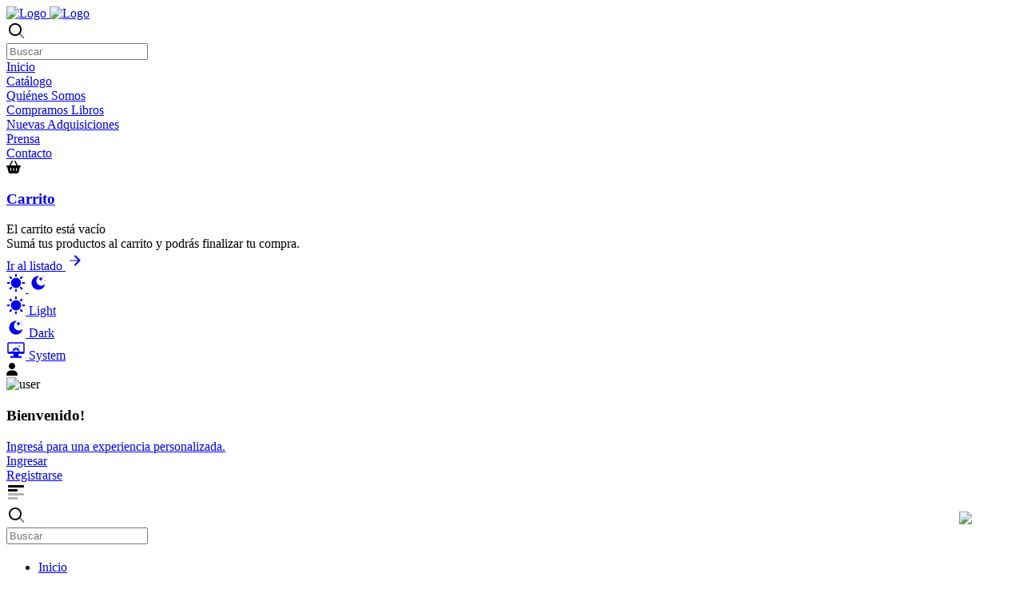

--- FILE ---
content_type: text/html
request_url: https://bookcellarbsas.com/NSW-bcGoY0TJn-vvaa_pretrito_imperfecto_arfuch_catanzaro_coompiladoras.html
body_size: 251110
content:






<!DOCTYPE html>
<html lang="en">

    <!--begin::Head-->
    <head>

        



        <script type="application/ld+json">
        {
          "@context": "https://schema.org",
          "@graph": [
            {
              "@type": "Organization",
              "name": "Book Cellar Bs As",
              "url": "https://bookcellarbsas.com",
              "logo": "https://nsuite.nubizatesw.com.ar/storage/1301500/uploads/logo.png",
              "sameAs": [
                
                                "https://www.instagram.com/thebookcellar_henschel"
                
                                    ,
                

                                "https://www.facebook.com/bookcellarbsas"
                
              ],
              "contactPoint": {
                "@type": "ContactPoint",
                "telephone": "5491154866151",
                "contactType": "Atención al cliente",
                "areaServed": "AR"
              }
            },
            {
              "@type": "WebSite",
              "url": "https://bookcellarbsas.com/",
              "potentialAction": {
                "@type": "SearchAction",
                "target": "https://bookcellarbsas.com/?query={search_term_string}",
                "query-input": "required name=search_term_string"
              }
            },
            {
              "@type": "BreadcrumbList",
              "itemListElement": [
                {
                  "@type": "ListItem",
                  "position": 1,
                  "name": "Inicio",
                  "item": "https://bookcellarbsas.com"
                },

                                {
                  "@type": "ListItem",
                  "position": 2,
                  "name": "Productos",
                  "item": "https://bookcellarbsas.com/Homepage"
                }
                
              ]
            }
          ]
        }
        </script>




           


        <!-- Apps -->
                
        <!-- >> Global -->

        <!-- Global -->	
			<meta charset="utf-8">
			<title content="Book Cellar Bs As">Book Cellar Bs As</title>

			<meta content="" name="description">
			<meta content="literatura, novelas, psicologia, historia, filosofia, colecciones, arte, ciencia-ficcion, de referencia, diccionarios, comics, historietas, bibliotecas enteras, otros idiomas" name="keywords">
			<meta content="99YE14Wi0ZTWNT_K6eQMNhwahEcJfPdVt76Jd7iBgvQ" name="google-site-verification">
			<meta content="" name="msvalidate.01">
			<meta content="" name="y_key">

			<meta name="viewport" content="width=device-width, initial-scale=1, maximum-scale=1, user-scalable=0">
			
			<meta http-equiv="X-UA-Compatible" content="IE=edge">

			<meta property="og:locale" content=" es_ES  ">
			<meta property="og:type" content=" website  ">
			<meta property="og:title" content=" Book Cellar Bs As  ">
			<meta property="og:description" content="   ">
			<meta property="og:url" content="    ">
			<meta property="og:site_name" content=" https://bookcellarbsas.com/ ">
			<meta property="og:image" content=" https://nsuite.nubizatesw.com.ar/storage/1301500/uploads/logo.png  ">
			<meta property="og:image:type" content=" image/jpeg  ">
			<meta property="og:image:width" content=" 720  ">
			<meta property="og:image:height" content=" 403  ">
			<meta property="og:image:alt" content=" https://bookcellarbsas.com/  ">
			<meta property="og:image:secure_url" content=" https://nsuite.nubizatesw.com.ar/storage/1301500/uploads/logo.png  ">


			<meta name="twitter:title" content="Book Cellar Bs As">
			<meta name="twitter:description" content="">
			<meta name="twitter:url" content="">

			<link rel="canonical"       href="" />


			<!-- Minimal 
			<link rel="icon" type="image/png" href="favicon@32.png">
			<link rel="icon" sizes="192x192" href="icon@192.png">
			<link rel="apple-touch-icon" href="icon@152.png">
			<meta name="msapplication-square310x310logo" content="icon@310.png">
			<!-- Apple 
			<link rel="apple-touch-icon" href="touch-icon-iphone.png">
			<link rel="apple-touch-icon" sizes="76x76" href="touch-icon-ipad.png">
			<link rel="apple-touch-icon" sizes="120x120" href="touch-icon-iphone-retina.png">
			<link rel="apple-touch-icon" sizes="152x152" href="touch-icon-ipad-retina.png">
			<!-- Microsoft 
			<meta name="msapplication-square70x70logo" content="icon_smalltile.png">
			<meta name="msapplication-square150x150logo" content="icon_mediumtile.png">
			<meta name="msapplication-wide310x150logo" content="icon_widetile.png">
			-->

			<!-- App favicon -->
			<link rel="shortcut icon" href="">




		           <!-- 1. Head > General  -->
		<meta property="fb:app_id" content=" 2293401287657262  ">
		 
			<!--begin::Fonts(mandatory for all pages)-->
			<link rel="stylesheet" href="https://fonts.googleapis.com/css??family=Inter&family=Roboto:ital,wght@0,100;0,300;0,400;0,500;0,700;0,900;1,100;1,300;1,400;1,500;1,700;1,900&display=swap" />
			<!--end::Fonts-->
				 
			<!--begin::Global Stylesheets Bundle(mandatory for all pages)-->
			<link href="https://sandbox.nubizate.com.ar/v83.1/assets/skin/1/plugins/global/plugins.bundle.min.css" rel="stylesheet" type="text/css" />
				 
			<link href="https://sandbox.nubizate.com.ar/v83.1/assets/skin/1/css/style.bundle.min.css" rel="stylesheet" type="text/css" />
			<!--end::Global Stylesheets Bundle-->
				
<!--end::Head > General -->



			

			        <!-- 2. Head > Page  -->
		<!-- Toastr -->
	<link href="https://sandbox.nubizate.com.ar/v83.1/assets/global/plugins/bootstrap-toastr/toastr.css" rel="stylesheet" type="text/css" />
		<!-- Nestable -->
	<link href="https://sandbox.nubizate.com.ar/v83.1/assets/global/plugins/jquery-nestable/jquery.nestable.css" rel="stylesheet" type="text/css" />
	<!--end::Head > Page -->







        <!-- >>public -->

        <!-- 1. Head > Page  -->		
				<link href="https://sandbox.nubizate.com.ar/v83.1/assets/skin/1//plugins/custom/fullcalendar/fullcalendar.bundle.css" rel="stylesheet" type="text/css" />
		
				<link href="https://sandbox.nubizate.com.ar/v83.1/assets/skin/1//plugins/custom/datatables/datatables.bundle.css" rel="stylesheet" type="text/css" />
		
				<link rel="stylesheet" type="text/css" href="https://sandbox.nubizate.com.ar/v83.1/assets/global/plugins/bootstrap-wysihtml5/bootstrap-wysihtml5.css"/>
		
				<link rel="stylesheet" type="text/css" href="https://sandbox.nubizate.com.ar/v83.1/assets/global/plugins/bootstrap-timepicker/css/bootstrap-timepicker.css"/>
		
				<link rel="stylesheet" type="text/css" href="https://sandbox.nubizate.com.ar/v83.1/assets/global/plugins/bootstrap-datepicker/css/datepicker.css"/>
		
				<link href="//code.jquery.com/ui/1.12.1/themes/base/jquery-ui.css" rel="stylesheet"/>
		<!--end::Head > Page  -->	





        <!-- 2. Head > Others  -->        
        <!-- Desde skin-->
    <link rel="stylesheet" href="https://sandbox.nubizate.com.ar/v83.1/assets/skin/2/css/style.css">
    <!--end::Head > Others  -->    







        <!-- Apps -->
        <!-- App recaptchav3 11 app-css --><style>
/*Para que mostrar si es para filtrar bots*/
.grecaptcha-badge {
	display:none
}

/*Mover Recaptcha a la izquierda*/
.grecaptcha-badge {
	width: 70px !important;
	overflow: hidden !important;
	transition: all 0.3s ease !important;
	left: -2px !important;
	bottom: 20px !important;
}
.grecaptcha-badge:hover {
	width: 256px !important;
}
</style><!-- App custom_css 2 app-css --><link href="https://sandbox.nubizate.com.ar/storage/1308700/uploads/k015w_custom_book.css" rel="stylesheet" type="text/css" data-class="custom_css"/><!-- App custom_js 3 app-css --><!-- App meli_import 7 app-css --><!-- App oca 6 app-css --><!-- App app_google_reviews 10 app-css --><!-- App whatsapp 12 app-css -->
<style>
	.whatsapp_floated_button{
		position:fixed;
	}
	@media(min-width: 767px){
		.whatsapp_floated_button{
			position:fixed;
			width:60px;
			height:60px;
			bottom: 20px;
			right:20px;
		}
	}

	@media(max-width: 767px){
		.whatsapp_floated_button{
			width:50px;
			height:50px;
			bottom: 15px;
			right:15px;
		}
		}

		
	.whatsapp_floated_button.animar {
	  animation: bot-bounce 1s ease-in-out;
	}

	/* Animación de rebote */
	@keyframes bot-bounce {
	  0%, 100% {
	    transform: translateY(0);
	  }
	  30% {
	    transform: translateY(-10px);
	  }
	  60% {
	    transform: translateY(5px);
	  }
	}
</style>
<!-- App formvalidator 13 app-css -->

    </head>
    <!--end::Head-->


    <!--begin::Body-->
    
        
        <!-- Main: Action screens -->
        
	<!--begin::Body-->
	<body id="kt_app_body" data-kt-app-layout="light-header" data-kt-app-header-fixed="1" data-kt-app-toolbar-enabled="true" class="app-default Homepage  ">












			


		<!--begin::Theme mode setup on page load-->
		<script>var defaultThemeMode = "light"; var themeMode; if ( document.documentElement ) { if ( document.documentElement.hasAttribute("data-bs-theme-mode")) { themeMode = document.documentElement.getAttribute("data-bs-theme-mode"); } else { if ( localStorage.getItem("data-bs-theme") !== null ) { themeMode = localStorage.getItem("data-bs-theme"); } else { themeMode = defaultThemeMode; } } if (themeMode === "system") { themeMode = window.matchMedia("(prefers-color-scheme: dark)").matches ? "dark" : "light"; } document.documentElement.setAttribute("data-bs-theme", themeMode); }</script>










		<!--end::Theme mode setup on page load-->
		<!--begin::App-->
		<div class="d-flex flex-column flex-root app-root" id="kt_app_root">
			<!--begin::Page-->
			<div class="app-page flex-column flex-column-fluid" id="kt_app_page">
				


				<!-- top bar -->
				

				<!-- Header: Menu, Access -->
                                <section class="block block-nav " data-block-id="1"data-block-id="1" data-block-title=""><!--begin::Header-->

        
        <div id="kt_app_header" class="app-header ">
        



          

    
          <!--begin::Header container-->
          <div class="app-container container-xxl d-flex align-items-stretch justify-content-between" id="kt_app_header_container">
            <!--begin::Logo-->
            <div class="d-flex align-items-center flex-grow-1 flex-lg-grow-0 me-lg-15 logo_container">
              <a href="https://bookcellarbsas.com/">
                <img alt="Logo" src="https://nsuite.nubizatesw.com.ar/storage/1301500/uploads/logo.png" class="h-35px h-lg-45px app-sidebar-logo-default theme-light-show" />
                <img alt="Logo" src="https://nsuite.nubizatesw.com.ar/storage/1301500/uploads/logo.png" class="h-35px h-lg-45px app-sidebar-logo-default theme-dark-show" />
              </a>
            </div>
            <!--end::Logo-->
            <!--begin::Header wrapper-->
            <div class="d-flex align-items-stretch justify-content-between flex-lg-grow-1" id="kt_app_header_wrapper">
              <!--begin::Menu wrapper-->
              <div class="app-header-menu app-header-mobile-drawer align-items-stretch w-100" data-kt-drawer="true" data-kt-drawer-name="app-header-menu" data-kt-drawer-activate="{default: true, lg: false}" data-kt-drawer-overlay="true" data-kt-drawer-width="250px" data-kt-drawer-direction="end" data-kt-drawer-toggle="#kt_app_header_menu_toggle" data-kt-swapper="true" data-kt-swapper-mode="{default: 'append', lg: 'prepend'}" data-kt-swapper-parent="{default: '#kt_app_body', lg: '#kt_app_header_wrapper'}">
                

                
                 
                  

                      
                                <!--begin::column-->
                                <div class="d-flex flex-column justify-content-md-center w-100 px-2"><div class=" d-none d-md-block">

                
                    <style>
                    @media (min-width: 992px) {
                        :root {
                            --bs-app-header-height: 110px;
                            --bs-app-header-height-actual: 110px;
                        }
                        #kt_app_header_wrapper .app-header-menu .menu>.menu-item>.menu-link {
                            padding-top: .25rem;
                            padding-bottom: .25rem;
                        }
                        .side_column .widget.search{display:none}
                    }
                    @media only screen and (min-width: 767px) {
                        .d-md-block{
                            display: block !important;
                        }
                    }

                    @media only screen and (max-width: 767px) {
                        .d-sm-block{
                            display: block !important;
                        }
                    }

                    </style>
                     


                    <!--begin::Global Search-->
                    <div class="w-100 globalSearch">


                    <div class="position-relative">

                        <i onclick="document.getElementById('global_search').submit();" class="fa fa-magnifier fs-3 text-gray-500 position-absolute top-50 translate-middle ms-6">
                        
                            <span class="svg-icon svg-icon-2 svg-icon-md-1">
                              <svg width="24" height="24" viewBox="0 0 24 24" fill="none" xmlns="http://www.w3.org/2000/svg">
                                <rect opacity="0.5" x="17.0365" y="15.1223" width="8.15546" height="2" rx="1" transform="rotate(45 17.0365 15.1223)" fill="currentColor"></rect>
                                <path d="M11 19C6.55556 19 3 15.4444 3 11C3 6.55556 6.55556 3 11 3C15.4444 3 19 6.55556 19 11C19 15.4444 15.4444 19 11 19ZM11 5C7.53333 5 5 7.53333 5 11C5 14.4667 7.53333 17 11 17C14.4667 17 17 14.4667 17 11C17 7.53333 14.4667 5 11 5Z" fill="currentColor"></path>
                              </svg>
                            </span>

                        </i>                       
                        
                        <form action="https://bookcellarbsas.com//Homepage" id="global_search">
                            <input type="text" data-kt-search-element="input" data-kt-ecommerce-product-filter="search" class="form-control form-control-solid w-100 ps-12" placeholder="Buscar" value="" name="query" autocomplete="off">


                            <style>
                                #suggestions {
                                  position: absolute;
                                  z-index: 1000;
                                  background-color: white;
                                  width: 100%;
                                  border: 1px solid #ced4da;
                                  border-radius: .25rem;
                                  display: none;
                                  top: 50px;
                                }
                                .suggestion-item {
                                  padding: 8px;
                                  cursor: pointer;
                                }
                                .suggestion-item:hover {
                                  background-color: #f8f9fa;
                                }
                            </style>
                            <div id="suggestions"></div>

                        </form>
                    

                    </div>

                    </div>

                    <!--end::Global Search-->
                    </div><div class="mt-4"><!--begin::Menu-->
                                <div class="aa menu menu-rounded menu-column menu-lg-row my-5 my-lg-0 align-items-stretch fw-semibold px-2 px-lg-0" id="kt_app_header_menu" data-kt-menu="true"><!--begin:Menu item-->
              <div  data-kt-menu-placement="bottom-start" class="menu-item ">
                  <!--begin:Menu link-->
                  <a href="https://bookcellarbsas.com/inicio" target="_self" class=" menu-link " >
                     
                      <span class="menu-title ">Inicio</span>
                      
                  </a>
                  <!--end:Menu link-->
              
            </div><!--begin:Menu item-->
              <div  data-kt-menu-placement="bottom-start" class="menu-item ">
                  <!--begin:Menu link-->
                  <a href="https://bookcellarbsas.com/Homepage" target="_self" class="active menu-link " >
                     
                      <span class="menu-title text-primary show btn-active-color-primary active">Catálogo</span>
                      
                  </a>
                  <!--end:Menu link-->
              
            </div><!--begin:Menu item-->
              <div  data-kt-menu-placement="bottom-start" class="menu-item ">
                  <!--begin:Menu link-->
                  <a href="https://bookcellarbsas.com/quienes_somos" target="_self" class=" menu-link " >
                     
                      <span class="menu-title ">Quiénes Somos</span>
                      
                  </a>
                  <!--end:Menu link-->
              
            </div><!--begin:Menu item-->
              <div  data-kt-menu-placement="bottom-start" class="menu-item ">
                  <!--begin:Menu link-->
                  <a href="https://bookcellarbsas.com/compramos_libros" target="_self" class=" menu-link " >
                     
                      <span class="menu-title ">Compramos Libros</span>
                      
                  </a>
                  <!--end:Menu link-->
              
            </div><!--begin:Menu item-->
              <div  data-kt-menu-placement="bottom-start" class="menu-item ">
                  <!--begin:Menu link-->
                  <a href="https://bookcellarbsas.com/nuevasadquisiciones" target="_self" class=" menu-link " >
                     
                      <span class="menu-title ">Nuevas Adquisiciones</span>
                      
                  </a>
                  <!--end:Menu link-->
              
            </div><!--begin:Menu item-->
              <div  data-kt-menu-placement="bottom-start" class="menu-item ">
                  <!--begin:Menu link-->
                  <a href="https://bookcellarbsas.com/blog" target="_self" class=" menu-link " >
                     
                      <span class="menu-title ">Prensa</span>
                      
                  </a>
                  <!--end:Menu link-->
              
            </div><!--begin:Menu item-->
              <div  data-kt-menu-placement="bottom-start" class="menu-item ">
                  <!--begin:Menu link-->
                  <a href="https://bookcellarbsas.com/contacto" target="_self" class=" menu-link " >
                     
                      <span class="menu-title ">Contacto</span>
                      
                  </a>
                  <!--end:Menu link-->
              
            </div></div>
                                <!--end::Menu--></div></div>
                                <!--end::column-->

                


              </div>
              <!--end::Menu wrapper-->
              <!--begin::Navbar-->
              <div class="app-navbar flex-shrink-0">
                
        

                    



                  
                <!--begin::Notifications-->
                <div class="app-navbar-item ms-1 ms-md-3 app-navbar-item-cart">
                  <!--begin::Menu- wrapper-->
                  <div class="cursor-pointer btn btn-icon btn-custom btn-icon-muted btn-active-light btn-active-color-primary w-30px h-30px w-md-40px h-md-40px position-relative" data-kt-menu-trigger="{default: 'click', lg: 'hover'}" data-kt-menu-attach="parent" data-kt-menu-placement="bottom-end">
                    <!--begin::Svg Icon | path: icons/duotune/general/gen022.svg-->
                    
                    
                    
                    
                    <span class="svg-icon svg-icon-2 svg-icon-md-1 ">
                      

                     <i class="fa fa-basket-shopping fs-4"></i>

                     

                    </span>
                    <!--end::Svg Icon-->
                  </div>
                  <!--begin::Menu-->
                  <div class="menu menu-sub menu-sub-dropdown menu-column w-350px w-lg-375px" data-kt-menu="true">
                    <!--begin::Heading-->
                    <div class="d-flex flex-column bgi-no-repeat rounded-top" style="background-image:url('https://sandbox.nubizate.com.ar/v83.1//assets/skin/1/media/misc/menu-header-bg.jpg')">
                      <!--begin::Title-->
                      <h3 class="text-white fw-semibold px-9 mt-6 mb-6">
                        <a class="text-white fw-semibold" href="https://bookcellarbsas.com/checkout/basket">Carrito</a>
                      
                      

                      

                      
                      </h3>
                      <!--end::Title-->
                      

                    </div>
                    <!--end::Heading-->


                    <!--begin::Tab content-->
                    <div class="tab-content">

                      <!--begin::Tab panel-->
                      <div class="tab-pane fade active show" id="kt_topbar_notifications_3" role="tabpanel">
                        

                        
                          

                          


                          
                          <!--begin::Items-->
                          <div class="scroll-y mh-325px my-5 px-8">
                            <!--begin::Item-->
                            <div class="d-flex flex-stack py-4">
                              <!--begin::Message-->
                              <div class="fw-semibold">
                                  <div class="fs-4 text-dark fw-bold text-hover-primary text-dark lh-base">El carrito está vacío</div>
                                  <div class="fw-semibold fs-5 text-gray-600 text-dark mt-3">Sumá tus productos al carrito y podrás finalizar tu compra.</div>
                              </div>
                              
                            </div>
                            <!--end::Item-->
                          </div>
                          <!--end::Items-->

                          <!--begin::View more-->
                          <div class="py-3 text-center border-top">
                            <a href="https://bookcellarbsas.com//Homepage" class="btn btn-color-gray-600 btn-active-color-primary">Ir al listado
                            <!--begin::Svg Icon | path: icons/duotune/arrows/arr064.svg-->
                            <span class="svg-icon svg-icon-5">
                              <svg width="24" height="24" viewBox="0 0 24 24" fill="none" xmlns="http://www.w3.org/2000/svg">
                                <rect opacity="0.5" x="18" y="13" width="13" height="2" rx="1" transform="rotate(-180 18 13)" fill="currentColor" />
                                <path d="M15.4343 12.5657L11.25 16.75C10.8358 17.1642 10.8358 17.8358 11.25 18.25C11.6642 18.6642 12.3358 18.6642 12.75 18.25L18.2929 12.7071C18.6834 12.3166 18.6834 11.6834 18.2929 11.2929L12.75 5.75C12.3358 5.33579 11.6642 5.33579 11.25 5.75C10.8358 6.16421 10.8358 6.83579 11.25 7.25L15.4343 11.4343C15.7467 11.7467 15.7467 12.2533 15.4343 12.5657Z" fill="currentColor" />
                              </svg>
                            </span>
                            <!--end::Svg Icon--></a>
                          </div>
                          <!--end::View more-->
                          


                      </div>
                      <!--end::Tab panel-->
                    </div>
                    <!--end::Tab content-->
                  </div>
                  <!--end::Menu-->
                  <!--end::Menu wrapper-->
                </div>
                <!--end::Notifications-->
                 


                 
                <!--begin::Theme mode-->
                <div class="app-navbar-item ms-1 ms-md-3 app-navbar-item-theme d-none">
                  <!--begin::Menu toggle-->
                  <a href="javascript:void(0)" class="btn btn-icon btn-custom btn-icon-muted btn-active-light btn-active-color-primary w-30px h-30px w-md-40px h-md-40px" data-kt-menu-trigger="{default:'click', lg: 'hover'}" data-kt-menu-attach="parent" data-kt-menu-placement="bottom-end">
                    <!--begin::Svg Icon | path: icons/duotune/general/gen060.svg-->
                    <span class="svg-icon theme-light-show svg-icon-2">
                      <svg width="24" height="24" viewBox="0 0 24 24" fill="none" xmlns="http://www.w3.org/2000/svg">
                        <path d="M11.9905 5.62598C10.7293 5.62574 9.49646 5.9995 8.44775 6.69997C7.39903 7.40045 6.58159 8.39619 6.09881 9.56126C5.61603 10.7263 5.48958 12.0084 5.73547 13.2453C5.98135 14.4823 6.58852 15.6185 7.48019 16.5104C8.37186 17.4022 9.50798 18.0096 10.7449 18.2557C11.9818 18.5019 13.2639 18.3757 14.429 17.8931C15.5942 17.4106 16.5901 16.5933 17.2908 15.5448C17.9915 14.4962 18.3655 13.2634 18.3655 12.0023C18.3637 10.3119 17.6916 8.69129 16.4964 7.49593C15.3013 6.30056 13.6808 5.62806 11.9905 5.62598Z" fill="currentColor" />
                        <path d="M22.1258 10.8771H20.627C20.3286 10.8771 20.0424 10.9956 19.8314 11.2066C19.6204 11.4176 19.5018 11.7038 19.5018 12.0023C19.5018 12.3007 19.6204 12.5869 19.8314 12.7979C20.0424 13.0089 20.3286 13.1274 20.627 13.1274H22.1258C22.4242 13.1274 22.7104 13.0089 22.9214 12.7979C23.1324 12.5869 23.2509 12.3007 23.2509 12.0023C23.2509 11.7038 23.1324 11.4176 22.9214 11.2066C22.7104 10.9956 22.4242 10.8771 22.1258 10.8771Z" fill="currentColor" />
                        <path d="M11.9905 19.4995C11.6923 19.5 11.4064 19.6187 11.1956 19.8296C10.9848 20.0405 10.8663 20.3265 10.866 20.6247V22.1249C10.866 22.4231 10.9845 22.7091 11.1953 22.9199C11.4062 23.1308 11.6922 23.2492 11.9904 23.2492C12.2886 23.2492 12.5746 23.1308 12.7854 22.9199C12.9963 22.7091 13.1147 22.4231 13.1147 22.1249V20.6247C13.1145 20.3265 12.996 20.0406 12.7853 19.8296C12.5745 19.6187 12.2887 19.5 11.9905 19.4995Z" fill="currentColor" />
                        <path d="M4.49743 12.0023C4.49718 11.704 4.37865 11.4181 4.16785 11.2072C3.95705 10.9962 3.67119 10.8775 3.37298 10.8771H1.87445C1.57603 10.8771 1.28984 10.9956 1.07883 11.2066C0.867812 11.4176 0.749266 11.7038 0.749266 12.0023C0.749266 12.3007 0.867812 12.5869 1.07883 12.7979C1.28984 13.0089 1.57603 13.1274 1.87445 13.1274H3.37299C3.6712 13.127 3.95706 13.0083 4.16785 12.7973C4.37865 12.5864 4.49718 12.3005 4.49743 12.0023Z" fill="currentColor" />
                        <path d="M11.9905 4.50058C12.2887 4.50012 12.5745 4.38141 12.7853 4.17048C12.9961 3.95954 13.1147 3.67361 13.1149 3.3754V1.87521C13.1149 1.57701 12.9965 1.29103 12.7856 1.08017C12.5748 0.869313 12.2888 0.750854 11.9906 0.750854C11.6924 0.750854 11.4064 0.869313 11.1955 1.08017C10.9847 1.29103 10.8662 1.57701 10.8662 1.87521V3.3754C10.8664 3.67359 10.9849 3.95952 11.1957 4.17046C11.4065 4.3814 11.6923 4.50012 11.9905 4.50058Z" fill="currentColor" />
                        <path d="M18.8857 6.6972L19.9465 5.63642C20.0512 5.53209 20.1343 5.40813 20.1911 5.27163C20.2479 5.13513 20.2772 4.98877 20.2774 4.84093C20.2775 4.69309 20.2485 4.54667 20.192 4.41006C20.1355 4.27344 20.0526 4.14932 19.948 4.04478C19.8435 3.94024 19.7194 3.85734 19.5828 3.80083C19.4462 3.74432 19.2997 3.71531 19.1519 3.71545C19.0041 3.7156 18.8577 3.7449 18.7212 3.80167C18.5847 3.85845 18.4607 3.94159 18.3564 4.04633L17.2956 5.10714C17.1909 5.21147 17.1077 5.33543 17.0509 5.47194C16.9942 5.60844 16.9649 5.7548 16.9647 5.90264C16.9646 6.05048 16.9936 6.19689 17.0501 6.33351C17.1066 6.47012 17.1895 6.59425 17.294 6.69878C17.3986 6.80332 17.5227 6.88621 17.6593 6.94272C17.7959 6.99923 17.9424 7.02824 18.0902 7.02809C18.238 7.02795 18.3844 6.99865 18.5209 6.94187C18.6574 6.88509 18.7814 6.80195 18.8857 6.6972Z" fill="currentColor" />
                        <path d="M18.8855 17.3073C18.7812 17.2026 18.6572 17.1195 18.5207 17.0627C18.3843 17.006 18.2379 16.9767 18.0901 16.9766C17.9423 16.9764 17.7959 17.0055 17.6593 17.062C17.5227 17.1185 17.3986 17.2014 17.2941 17.3059C17.1895 17.4104 17.1067 17.5345 17.0501 17.6711C16.9936 17.8077 16.9646 17.9541 16.9648 18.1019C16.9649 18.2497 16.9942 18.3961 17.0509 18.5326C17.1077 18.6691 17.1908 18.793 17.2955 18.8974L18.3563 19.9582C18.4606 20.0629 18.5846 20.146 18.721 20.2027C18.8575 20.2595 19.0039 20.2887 19.1517 20.2889C19.2995 20.289 19.4459 20.26 19.5825 20.2035C19.7191 20.147 19.8432 20.0641 19.9477 19.9595C20.0523 19.855 20.1351 19.7309 20.1916 19.5943C20.2482 19.4577 20.2772 19.3113 20.277 19.1635C20.2769 19.0157 20.2476 18.8694 20.1909 18.7329C20.1341 18.5964 20.051 18.4724 19.9463 18.3681L18.8855 17.3073Z" fill="currentColor" />
                        <path d="M5.09528 17.3072L4.0345 18.368C3.92972 18.4723 3.84655 18.5963 3.78974 18.7328C3.73294 18.8693 3.70362 19.0156 3.70346 19.1635C3.7033 19.3114 3.7323 19.4578 3.78881 19.5944C3.84532 19.7311 3.92822 19.8552 4.03277 19.9598C4.13732 20.0643 4.26147 20.1472 4.3981 20.2037C4.53473 20.2602 4.68117 20.2892 4.82902 20.2891C4.97688 20.2889 5.12325 20.2596 5.25976 20.2028C5.39627 20.146 5.52024 20.0628 5.62456 19.958L6.68536 18.8973C6.79007 18.7929 6.87318 18.6689 6.92993 18.5325C6.98667 18.396 7.01595 18.2496 7.01608 18.1018C7.01621 17.954 6.98719 17.8076 6.93068 17.671C6.87417 17.5344 6.79129 17.4103 6.68676 17.3058C6.58224 17.2012 6.45813 17.1183 6.32153 17.0618C6.18494 17.0053 6.03855 16.9763 5.89073 16.9764C5.74291 16.9766 5.59657 17.0058 5.46007 17.0626C5.32358 17.1193 5.19962 17.2024 5.09528 17.3072Z" fill="currentColor" />
                        <path d="M5.09541 6.69715C5.19979 6.8017 5.32374 6.88466 5.4602 6.94128C5.59665 6.9979 5.74292 7.02708 5.89065 7.02714C6.03839 7.0272 6.18469 6.99815 6.32119 6.94164C6.45769 6.88514 6.58171 6.80228 6.68618 6.69782C6.79064 6.59336 6.87349 6.46933 6.93 6.33283C6.9865 6.19633 7.01556 6.05003 7.01549 5.9023C7.01543 5.75457 6.98625 5.60829 6.92963 5.47184C6.87301 5.33539 6.79005 5.21143 6.6855 5.10706L5.6247 4.04626C5.5204 3.94137 5.39643 3.8581 5.25989 3.80121C5.12335 3.74432 4.97692 3.71493 4.82901 3.71472C4.68109 3.71452 4.53458 3.7435 4.39789 3.80001C4.26119 3.85652 4.13699 3.93945 4.03239 4.04404C3.9278 4.14864 3.84487 4.27284 3.78836 4.40954C3.73185 4.54624 3.70287 4.69274 3.70308 4.84066C3.70329 4.98858 3.73268 5.135 3.78957 5.27154C3.84646 5.40808 3.92974 5.53205 4.03462 5.63635L5.09541 6.69715Z" fill="currentColor" />
                      </svg>
                    </span>
                    <!--end::Svg Icon-->
                    <!--begin::Svg Icon | path: icons/duotune/general/gen061.svg-->
                    <span class="svg-icon theme-dark-show svg-icon-2">
                      <svg width="24" height="24" viewBox="0 0 24 24" fill="none" xmlns="http://www.w3.org/2000/svg">
                        <path d="M19.0647 5.43757C19.3421 5.43757 19.567 5.21271 19.567 4.93534C19.567 4.65796 19.3421 4.43311 19.0647 4.43311C18.7874 4.43311 18.5625 4.65796 18.5625 4.93534C18.5625 5.21271 18.7874 5.43757 19.0647 5.43757Z" fill="currentColor" />
                        <path d="M20.0692 9.48884C20.3466 9.48884 20.5714 9.26398 20.5714 8.98661C20.5714 8.70923 20.3466 8.48438 20.0692 8.48438C19.7918 8.48438 19.567 8.70923 19.567 8.98661C19.567 9.26398 19.7918 9.48884 20.0692 9.48884Z" fill="currentColor" />
                        <path d="M12.0335 20.5714C15.6943 20.5714 18.9426 18.2053 20.1168 14.7338C20.1884 14.5225 20.1114 14.289 19.9284 14.161C19.746 14.034 19.5003 14.0418 19.3257 14.1821C18.2432 15.0546 16.9371 15.5156 15.5491 15.5156C12.2257 15.5156 9.48884 12.8122 9.48884 9.48886C9.48884 7.41079 10.5773 5.47137 12.3449 4.35752C12.5342 4.23832 12.6 4.00733 12.5377 3.79251C12.4759 3.57768 12.2571 3.42859 12.0335 3.42859C7.32556 3.42859 3.42857 7.29209 3.42857 12C3.42857 16.7079 7.32556 20.5714 12.0335 20.5714Z" fill="currentColor" />
                        <path d="M13.0379 7.47998C13.8688 7.47998 14.5446 8.15585 14.5446 8.98668C14.5446 9.26428 14.7693 9.48891 15.0469 9.48891C15.3245 9.48891 15.5491 9.26428 15.5491 8.98668C15.5491 8.15585 16.225 7.47998 17.0558 7.47998C17.3334 7.47998 17.558 7.25535 17.558 6.97775C17.558 6.70015 17.3334 6.47552 17.0558 6.47552C16.225 6.47552 15.5491 5.76616 15.5491 4.93534C15.5491 4.65774 15.3245 4.43311 15.0469 4.43311C14.7693 4.43311 14.5446 4.65774 14.5446 4.93534C14.5446 5.76616 13.8688 6.47552 13.0379 6.47552C12.7603 6.47552 12.5357 6.70015 12.5357 6.97775C12.5357 7.25535 12.7603 7.47998 13.0379 7.47998Z" fill="currentColor" />
                      </svg>
                    </span>
                    <!--end::Svg Icon-->
                  </a>
                  <!--begin::Menu toggle-->
                  <!--begin::Menu-->
                  <div class="menu menu-sub menu-sub-dropdown menu-column menu-rounded menu-title-gray-700 menu-icon-muted menu-active-bg menu-state-color fw-semibold py-4 fs-base w-150px" data-kt-menu="true" data-kt-element="theme-mode-menu">
                    <!--begin::Menu item-->
                    <div class="menu-item px-3 my-0">
                      <a href="javascript:void(0)" class="menu-link px-3 py-2" data-kt-element="mode" data-kt-value="light">
                        <span class="menu-icon" data-kt-element="icon">
                          <!--begin::Svg Icon | path: icons/duotune/general/gen060.svg-->
                          <span class="svg-icon svg-icon-3">
                            <svg width="24" height="24" viewBox="0 0 24 24" fill="none" xmlns="http://www.w3.org/2000/svg">
                              <path d="M11.9905 5.62598C10.7293 5.62574 9.49646 5.9995 8.44775 6.69997C7.39903 7.40045 6.58159 8.39619 6.09881 9.56126C5.61603 10.7263 5.48958 12.0084 5.73547 13.2453C5.98135 14.4823 6.58852 15.6185 7.48019 16.5104C8.37186 17.4022 9.50798 18.0096 10.7449 18.2557C11.9818 18.5019 13.2639 18.3757 14.429 17.8931C15.5942 17.4106 16.5901 16.5933 17.2908 15.5448C17.9915 14.4962 18.3655 13.2634 18.3655 12.0023C18.3637 10.3119 17.6916 8.69129 16.4964 7.49593C15.3013 6.30056 13.6808 5.62806 11.9905 5.62598Z" fill="currentColor" />
                              <path d="M22.1258 10.8771H20.627C20.3286 10.8771 20.0424 10.9956 19.8314 11.2066C19.6204 11.4176 19.5018 11.7038 19.5018 12.0023C19.5018 12.3007 19.6204 12.5869 19.8314 12.7979C20.0424 13.0089 20.3286 13.1274 20.627 13.1274H22.1258C22.4242 13.1274 22.7104 13.0089 22.9214 12.7979C23.1324 12.5869 23.2509 12.3007 23.2509 12.0023C23.2509 11.7038 23.1324 11.4176 22.9214 11.2066C22.7104 10.9956 22.4242 10.8771 22.1258 10.8771Z" fill="currentColor" />
                              <path d="M11.9905 19.4995C11.6923 19.5 11.4064 19.6187 11.1956 19.8296C10.9848 20.0405 10.8663 20.3265 10.866 20.6247V22.1249C10.866 22.4231 10.9845 22.7091 11.1953 22.9199C11.4062 23.1308 11.6922 23.2492 11.9904 23.2492C12.2886 23.2492 12.5746 23.1308 12.7854 22.9199C12.9963 22.7091 13.1147 22.4231 13.1147 22.1249V20.6247C13.1145 20.3265 12.996 20.0406 12.7853 19.8296C12.5745 19.6187 12.2887 19.5 11.9905 19.4995Z" fill="currentColor" />
                              <path d="M4.49743 12.0023C4.49718 11.704 4.37865 11.4181 4.16785 11.2072C3.95705 10.9962 3.67119 10.8775 3.37298 10.8771H1.87445C1.57603 10.8771 1.28984 10.9956 1.07883 11.2066C0.867812 11.4176 0.749266 11.7038 0.749266 12.0023C0.749266 12.3007 0.867812 12.5869 1.07883 12.7979C1.28984 13.0089 1.57603 13.1274 1.87445 13.1274H3.37299C3.6712 13.127 3.95706 13.0083 4.16785 12.7973C4.37865 12.5864 4.49718 12.3005 4.49743 12.0023Z" fill="currentColor" />
                              <path d="M11.9905 4.50058C12.2887 4.50012 12.5745 4.38141 12.7853 4.17048C12.9961 3.95954 13.1147 3.67361 13.1149 3.3754V1.87521C13.1149 1.57701 12.9965 1.29103 12.7856 1.08017C12.5748 0.869313 12.2888 0.750854 11.9906 0.750854C11.6924 0.750854 11.4064 0.869313 11.1955 1.08017C10.9847 1.29103 10.8662 1.57701 10.8662 1.87521V3.3754C10.8664 3.67359 10.9849 3.95952 11.1957 4.17046C11.4065 4.3814 11.6923 4.50012 11.9905 4.50058Z" fill="currentColor" />
                              <path d="M18.8857 6.6972L19.9465 5.63642C20.0512 5.53209 20.1343 5.40813 20.1911 5.27163C20.2479 5.13513 20.2772 4.98877 20.2774 4.84093C20.2775 4.69309 20.2485 4.54667 20.192 4.41006C20.1355 4.27344 20.0526 4.14932 19.948 4.04478C19.8435 3.94024 19.7194 3.85734 19.5828 3.80083C19.4462 3.74432 19.2997 3.71531 19.1519 3.71545C19.0041 3.7156 18.8577 3.7449 18.7212 3.80167C18.5847 3.85845 18.4607 3.94159 18.3564 4.04633L17.2956 5.10714C17.1909 5.21147 17.1077 5.33543 17.0509 5.47194C16.9942 5.60844 16.9649 5.7548 16.9647 5.90264C16.9646 6.05048 16.9936 6.19689 17.0501 6.33351C17.1066 6.47012 17.1895 6.59425 17.294 6.69878C17.3986 6.80332 17.5227 6.88621 17.6593 6.94272C17.7959 6.99923 17.9424 7.02824 18.0902 7.02809C18.238 7.02795 18.3844 6.99865 18.5209 6.94187C18.6574 6.88509 18.7814 6.80195 18.8857 6.6972Z" fill="currentColor" />
                              <path d="M18.8855 17.3073C18.7812 17.2026 18.6572 17.1195 18.5207 17.0627C18.3843 17.006 18.2379 16.9767 18.0901 16.9766C17.9423 16.9764 17.7959 17.0055 17.6593 17.062C17.5227 17.1185 17.3986 17.2014 17.2941 17.3059C17.1895 17.4104 17.1067 17.5345 17.0501 17.6711C16.9936 17.8077 16.9646 17.9541 16.9648 18.1019C16.9649 18.2497 16.9942 18.3961 17.0509 18.5326C17.1077 18.6691 17.1908 18.793 17.2955 18.8974L18.3563 19.9582C18.4606 20.0629 18.5846 20.146 18.721 20.2027C18.8575 20.2595 19.0039 20.2887 19.1517 20.2889C19.2995 20.289 19.4459 20.26 19.5825 20.2035C19.7191 20.147 19.8432 20.0641 19.9477 19.9595C20.0523 19.855 20.1351 19.7309 20.1916 19.5943C20.2482 19.4577 20.2772 19.3113 20.277 19.1635C20.2769 19.0157 20.2476 18.8694 20.1909 18.7329C20.1341 18.5964 20.051 18.4724 19.9463 18.3681L18.8855 17.3073Z" fill="currentColor" />
                              <path d="M5.09528 17.3072L4.0345 18.368C3.92972 18.4723 3.84655 18.5963 3.78974 18.7328C3.73294 18.8693 3.70362 19.0156 3.70346 19.1635C3.7033 19.3114 3.7323 19.4578 3.78881 19.5944C3.84532 19.7311 3.92822 19.8552 4.03277 19.9598C4.13732 20.0643 4.26147 20.1472 4.3981 20.2037C4.53473 20.2602 4.68117 20.2892 4.82902 20.2891C4.97688 20.2889 5.12325 20.2596 5.25976 20.2028C5.39627 20.146 5.52024 20.0628 5.62456 19.958L6.68536 18.8973C6.79007 18.7929 6.87318 18.6689 6.92993 18.5325C6.98667 18.396 7.01595 18.2496 7.01608 18.1018C7.01621 17.954 6.98719 17.8076 6.93068 17.671C6.87417 17.5344 6.79129 17.4103 6.68676 17.3058C6.58224 17.2012 6.45813 17.1183 6.32153 17.0618C6.18494 17.0053 6.03855 16.9763 5.89073 16.9764C5.74291 16.9766 5.59657 17.0058 5.46007 17.0626C5.32358 17.1193 5.19962 17.2024 5.09528 17.3072Z" fill="currentColor" />
                              <path d="M5.09541 6.69715C5.19979 6.8017 5.32374 6.88466 5.4602 6.94128C5.59665 6.9979 5.74292 7.02708 5.89065 7.02714C6.03839 7.0272 6.18469 6.99815 6.32119 6.94164C6.45769 6.88514 6.58171 6.80228 6.68618 6.69782C6.79064 6.59336 6.87349 6.46933 6.93 6.33283C6.9865 6.19633 7.01556 6.05003 7.01549 5.9023C7.01543 5.75457 6.98625 5.60829 6.92963 5.47184C6.87301 5.33539 6.79005 5.21143 6.6855 5.10706L5.6247 4.04626C5.5204 3.94137 5.39643 3.8581 5.25989 3.80121C5.12335 3.74432 4.97692 3.71493 4.82901 3.71472C4.68109 3.71452 4.53458 3.7435 4.39789 3.80001C4.26119 3.85652 4.13699 3.93945 4.03239 4.04404C3.9278 4.14864 3.84487 4.27284 3.78836 4.40954C3.73185 4.54624 3.70287 4.69274 3.70308 4.84066C3.70329 4.98858 3.73268 5.135 3.78957 5.27154C3.84646 5.40808 3.92974 5.53205 4.03462 5.63635L5.09541 6.69715Z" fill="currentColor" />
                            </svg>
                          </span>
                          <!--end::Svg Icon-->
                        </span>
                        <span class="menu-title">Light</span>
                      </a>
                    </div>
                    <!--end::Menu item-->
                    <!--begin::Menu item-->
                    <div class="menu-item px-3 my-0">
                      <a href="javascript:void(0)" class="menu-link px-3 py-2" data-kt-element="mode" data-kt-value="dark">
                        <span class="menu-icon" data-kt-element="icon">
                          <!--begin::Svg Icon | path: icons/duotune/general/gen061.svg-->
                          <span class="svg-icon svg-icon-3">
                            <svg width="24" height="24" viewBox="0 0 24 24" fill="none" xmlns="http://www.w3.org/2000/svg">
                              <path d="M19.0647 5.43757C19.3421 5.43757 19.567 5.21271 19.567 4.93534C19.567 4.65796 19.3421 4.43311 19.0647 4.43311C18.7874 4.43311 18.5625 4.65796 18.5625 4.93534C18.5625 5.21271 18.7874 5.43757 19.0647 5.43757Z" fill="currentColor" />
                              <path d="M20.0692 9.48884C20.3466 9.48884 20.5714 9.26398 20.5714 8.98661C20.5714 8.70923 20.3466 8.48438 20.0692 8.48438C19.7918 8.48438 19.567 8.70923 19.567 8.98661C19.567 9.26398 19.7918 9.48884 20.0692 9.48884Z" fill="currentColor" />
                              <path d="M12.0335 20.5714C15.6943 20.5714 18.9426 18.2053 20.1168 14.7338C20.1884 14.5225 20.1114 14.289 19.9284 14.161C19.746 14.034 19.5003 14.0418 19.3257 14.1821C18.2432 15.0546 16.9371 15.5156 15.5491 15.5156C12.2257 15.5156 9.48884 12.8122 9.48884 9.48886C9.48884 7.41079 10.5773 5.47137 12.3449 4.35752C12.5342 4.23832 12.6 4.00733 12.5377 3.79251C12.4759 3.57768 12.2571 3.42859 12.0335 3.42859C7.32556 3.42859 3.42857 7.29209 3.42857 12C3.42857 16.7079 7.32556 20.5714 12.0335 20.5714Z" fill="currentColor" />
                              <path d="M13.0379 7.47998C13.8688 7.47998 14.5446 8.15585 14.5446 8.98668C14.5446 9.26428 14.7693 9.48891 15.0469 9.48891C15.3245 9.48891 15.5491 9.26428 15.5491 8.98668C15.5491 8.15585 16.225 7.47998 17.0558 7.47998C17.3334 7.47998 17.558 7.25535 17.558 6.97775C17.558 6.70015 17.3334 6.47552 17.0558 6.47552C16.225 6.47552 15.5491 5.76616 15.5491 4.93534C15.5491 4.65774 15.3245 4.43311 15.0469 4.43311C14.7693 4.43311 14.5446 4.65774 14.5446 4.93534C14.5446 5.76616 13.8688 6.47552 13.0379 6.47552C12.7603 6.47552 12.5357 6.70015 12.5357 6.97775C12.5357 7.25535 12.7603 7.47998 13.0379 7.47998Z" fill="currentColor" />
                            </svg>
                          </span>
                          <!--end::Svg Icon-->
                        </span>
                        <span class="menu-title">Dark</span>
                      </a>
                    </div>
                    <!--end::Menu item-->
                    <!--begin::Menu item-->
                    <div class="menu-item px-3 my-0">
                      <a href="javascript:void(0)" class="menu-link px-3 py-2" data-kt-element="mode" data-kt-value="system">
                        <span class="menu-icon" data-kt-element="icon">
                          <!--begin::Svg Icon | path: icons/duotune/general/gen062.svg-->
                          <span class="svg-icon svg-icon-3">
                            <svg width="24" height="24" viewBox="0 0 24 24" fill="none" xmlns="http://www.w3.org/2000/svg">
                              <path fill-rule="evenodd" clip-rule="evenodd" d="M1.34375 3.9463V15.2178C1.34375 16.119 2.08105 16.8563 2.98219 16.8563H8.65093V19.4594H6.15702C5.38853 19.4594 4.75981 19.9617 4.75981 20.5757V21.6921H19.2403V20.5757C19.2403 19.9617 18.6116 19.4594 17.8431 19.4594H15.3492V16.8563H21.0179C21.919 16.8563 22.6562 16.119 22.6562 15.2178V3.9463C22.6562 3.04516 21.9189 2.30786 21.0179 2.30786H2.98219C2.08105 2.30786 1.34375 3.04516 1.34375 3.9463ZM12.9034 9.9016C13.241 9.98792 13.5597 10.1216 13.852 10.2949L15.0393 9.4353L15.9893 10.3853L15.1297 11.5727C15.303 11.865 15.4366 12.1837 15.523 12.5212L16.97 12.7528V13.4089H13.9851C13.9766 12.3198 13.0912 11.4394 12 11.4394C10.9089 11.4394 10.0235 12.3198 10.015 13.4089H7.03006V12.7528L8.47712 12.5211C8.56345 12.1836 8.69703 11.8649 8.87037 11.5727L8.0107 10.3853L8.96078 9.4353L10.148 10.2949C10.4404 10.1215 10.759 9.98788 11.0966 9.9016L11.3282 8.45467H12.6718L12.9034 9.9016ZM16.1353 7.93758C15.6779 7.93758 15.3071 7.56681 15.3071 7.1094C15.3071 6.652 15.6779 6.28122 16.1353 6.28122C16.5926 6.28122 16.9634 6.652 16.9634 7.1094C16.9634 7.56681 16.5926 7.93758 16.1353 7.93758ZM2.71385 14.0964V3.90518C2.71385 3.78023 2.81612 3.67796 2.94107 3.67796H21.0589C21.1839 3.67796 21.2861 3.78023 21.2861 3.90518V14.0964C15.0954 14.0964 8.90462 14.0964 2.71385 14.0964Z" fill="currentColor" />
                            </svg>
                          </span>
                          <!--end::Svg Icon-->
                        </span>
                        <span class="menu-title">System</span>
                      </a>
                    </div>
                    <!--end::Menu item-->
                  </div>
                  <!--end::Menu-->
                </div>
                <!--end::Theme mode-->
                 
                

                 
                <!--begin::User menu-->
                <div class="app-navbar-item ms-1 ms-md-3  app-navbar-item-user-menu" id="kt_header_user_menu_toggle">
                  

                  <!--begin::Menu wrapper-->
                  <div class="cursor-pointer btn btn-icon btn-custom btn-icon-muted btn-active-light btn-active-color-primary w-30px h-30px w-md-40px h-md-40px position-relative" data-kt-menu-trigger="{default: 'click', lg: 'hover'}" data-kt-menu-attach="parent" data-kt-menu-placement="bottom-end">
                        

                        

                        
                        <!--begin::Avatar-->
                        <i class="fa fa-user fs-4"></i>
                        <!--end::Avatar-->
                        

                  </div>
                  <!--begin::User account menu-->
                  <div class="menu menu-sub menu-sub-dropdown menu-column menu-rounded menu-gray-800 menu-state-bg menu-state-color fw-semibold py-4 px-4 fs-6 w-275px" data-kt-menu="true">

                    


                    
                    <!--begin::Menu item-->
                    <div class="menu-item px-3">
                      <div class="menu-content d-flex align-items-center px-3">
                        
                          
                          <!--begin::Avatar-->
                          <div class="symbol symbol-50px me-5">                          
                          <img src="https://sandbox.nubizate.com.ar/v83.1//assets/media/avatars/blank.png" alt="user"/>
                          </div>
                          <!--end::Avatar-->
                        


                        <!--begin::Username-->
                        <div class="d-flex flex-column">
                          <div class="fw-bold d-flex align-items-center fs-5"><h3>Bienvenido!</h3><span class="badge badge-light-success fw-bold fs-8 px-2 py-1 ms-2"></span></div>
                          
                          <a href="javascript:void(0)" class="subtitle  fw-semibold text-muted text-hover-primary fs-7">Ingresá para una experiencia personalizada.</a>
                        </div>
                        <!--end::Username-->


                      </div>
                    </div>
                    <!--end::Menu item-->

                    <!--begin::Menu separator-->
                    <div class="separator my-2"></div>
                    <!--end::Menu separator-->


                    


                    <!--begin::Menu item-->
                    <div class="menu-item">
                      <a href="https://bookcellarbsas.com//myaccount/login" class="menu-link">Ingresar</a>
                    </div>
                    <!--end::Menu item-->

                    
                    <!--begin::Menu item-->
                    <div class="menu-item">
                      <a href="https://bookcellarbsas.com//myaccount/sign_up" class="menu-link">Registrarse</a>
                    </div>
                    <!--end::Menu item-->
                    

                    


                  </div>
                  <!--end::User account menu-->
                  <!--end::Menu wrapper-->
                </div>
                <!--end::User menu-->
                 


                <!--begin::Header menu toggle-->
                <div class="app-navbar-item d-lg-none ms-2 me-n3 app-navbar-item-menu" title="Show header menu">
                  <div class="btn btn-icon btn-active-color-primary w-30px h-30px w-md-35px h-md-35px" id="kt_app_header_menu_toggle">
                    <!--begin::Svg Icon | path: icons/duotune/text/txt001.svg-->
                    <span class="svg-icon svg-icon-2 svg-icon-md-1">
                      <svg width="24" height="24" viewBox="0 0 24 24" fill="none" xmlns="http://www.w3.org/2000/svg">
                        <path d="M13 11H3C2.4 11 2 10.6 2 10V9C2 8.4 2.4 8 3 8H13C13.6 8 14 8.4 14 9V10C14 10.6 13.6 11 13 11ZM22 5V4C22 3.4 21.6 3 21 3H3C2.4 3 2 3.4 2 4V5C2 5.6 2.4 6 3 6H21C21.6 6 22 5.6 22 5Z" fill="currentColor" />
                        <path opacity="0.3" d="M21 16H3C2.4 16 2 15.6 2 15V14C2 13.4 2.4 13 3 13H21C21.6 13 22 13.4 22 14V15C22 15.6 21.6 16 21 16ZM14 20V19C14 18.4 13.6 18 13 18H3C2.4 18 2 18.4 2 19V20C2 20.6 2.4 21 3 21H13C13.6 21 14 20.6 14 20Z" fill="currentColor" />
                      </svg>
                    </span>
                    <!--end::Svg Icon-->
                  </div>
                </div>
                <!--end::Header menu toggle-->
              </div>
              <!--end::Navbar-->
            </div>
            <!--end::Header wrapper-->
          </div>
          <!--end::Header container-->
        </div>
        <!--end::Header-->


        
                <!--begin::column-->
                <div class="d-flex flex-column justify-content-center d-block d-sm-none">

                
                    <style>
                    @media (min-width: 992px) {
                        :root {
                            --bs-app-header-height: 110px;
                            --bs-app-header-height-actual: 110px;
                        }
                        #kt_app_header_wrapper .app-header-menu .menu>.menu-item>.menu-link {
                            padding-top: .25rem;
                            padding-bottom: .25rem;
                        }
                        .side_column .widget.search{display:none}
                    }
                    @media only screen and (min-width: 767px) {
                        .d-md-block{
                            display: block !important;
                        }
                    }

                    @media only screen and (max-width: 767px) {
                        .d-sm-block{
                            display: block !important;
                        }
                    }

                    </style>
                     


                    <!--begin::Global Search-->
                    <div class="w-100 globalSearch">


                    <div class="position-relative">

                        <i onclick="document.getElementById('global_search').submit();" class="fa fa-magnifier fs-3 text-gray-500 position-absolute top-50 translate-middle ms-6">
                        
                            <span class="svg-icon svg-icon-2 svg-icon-md-1">
                              <svg width="24" height="24" viewBox="0 0 24 24" fill="none" xmlns="http://www.w3.org/2000/svg">
                                <rect opacity="0.5" x="17.0365" y="15.1223" width="8.15546" height="2" rx="1" transform="rotate(45 17.0365 15.1223)" fill="currentColor"></rect>
                                <path d="M11 19C6.55556 19 3 15.4444 3 11C3 6.55556 6.55556 3 11 3C15.4444 3 19 6.55556 19 11C19 15.4444 15.4444 19 11 19ZM11 5C7.53333 5 5 7.53333 5 11C5 14.4667 7.53333 17 11 17C14.4667 17 17 14.4667 17 11C17 7.53333 14.4667 5 11 5Z" fill="currentColor"></path>
                              </svg>
                            </span>

                        </i>                       
                        
                        <form action="https://bookcellarbsas.com//Homepage" id="global_search">
                            <input type="text" data-kt-search-element="input" data-kt-ecommerce-product-filter="search" class="form-control form-control-solid w-100 ps-12" placeholder="Buscar" value="" name="query" autocomplete="off">


                            <style>
                                #suggestions {
                                  position: absolute;
                                  z-index: 1000;
                                  background-color: white;
                                  width: 100%;
                                  border: 1px solid #ced4da;
                                  border-radius: .25rem;
                                  display: none;
                                  top: 50px;
                                }
                                .suggestion-item {
                                  padding: 8px;
                                  cursor: pointer;
                                }
                                .suggestion-item:hover {
                                  background-color: #f8f9fa;
                                }
                            </style>
                            <div id="suggestions"></div>

                        </form>
                    

                    </div>

                    </div>

                    <!--end::Global Search-->
                    </div>
                <!--end::column--></section>
				<!--begin::Wrapper-->
				<div class="app-wrapper flex-column flex-row-fluid" id="kt_app_wrapper">
					<!--begin::Main-->
					<div class="app-main flex-column flex-row-fluid" id="kt_app_main">
						
						<!--begin::Content wrapper-->
						<div class="d-flex flex-column flex-column-fluid">
							

														<section class="toolbar block block1 " data-block-id="1"data-block-id="1" data-block-title=""><!--begin::Toolbar-->
							<div id="kt_app_toolbar" class="app-toolbar py-3 py-lg-6">
								<!--begin::Toolbar container-->
								<div id="kt_app_toolbar_container" class="app-container container-xxl d-flex flex-stack">
									
									<!--begin::Page title-->
									<div class="page-title d-flex flex-column justify-content-center flex-wrap me-3">
										
										
										<!--begin::Title-->
										<h1 class="d-none page-heading d-flex text-dark fw-bold fs-3 flex-column justify-content-center my-0"></h1>
										<!--end::Title-->


										
										<!--begin::Breadcrumb-->
										<ul class="breadcrumb breadcrumb-separatorless fw-semibold fs-7 my-0 pt-1">
											<!--begin::Item-->
											<li class="breadcrumb-item text-muted">
												<a href="inicio" class="text-muted text-hover-primary">Inicio</a>
											</li>
											<!--end::Item-->

											
											<!--begin::Item-->
											<li class="breadcrumb-item">
												<span class="bullet bg-gray-400 w-5px h-2px"></span>
											</li>
											<!--end::Item-->
											<!--begin::Item-->
											<li class="breadcrumb-item text-primary breadcrumb-last-item"></li>
											<!--end::Item-->
											

										</ul>
										<!--end::Breadcrumb-->
										



									</div>
									<!--end::Page title-->


									
									<!--begin::Actions-->
									<div class="d-flex align-items-center gap-2 gap-lg-3 d-min-lg-none">
										

										
										

									</div>
									<!--end::Actions-->



									<!--begin::Actions-->
									<div class="d-flex align-items-center gap-2 gap-lg-3 d-lg-none">
										
										<!--begin::Filter menu-->
										<div class="m-0">


											



											<!--begin::Menu toggle-->
											<a href="javascript:void(0)" class="btn btn-sm btn-flex bg-body btn-color-gray-700  fw-bold" data-kt-menu-trigger="click" data-kt-menu-placement="bottom-end">
											<!--begin::Svg Icon | path: icons/duotune/general/gen031.svg-->
												<span class="svg-icon svg-icon-6 svg-icon-muted me-1">
													<svg width="24" height="24" viewBox="0 0 24 24" fill="none" xmlns="http://www.w3.org/2000/svg">
														<path d="M19.0759 3H4.72777C3.95892 3 3.47768 3.83148 3.86067 4.49814L8.56967 12.6949C9.17923 13.7559 9.5 14.9582 9.5 16.1819V19.5072C9.5 20.2189 10.2223 20.7028 10.8805 20.432L13.8805 19.1977C14.2553 19.0435 14.5 18.6783 14.5 18.273V13.8372C14.5 12.8089 14.8171 11.8056 15.408 10.964L19.8943 4.57465C20.3596 3.912 19.8856 3 19.0759 3Z" fill="currentColor" />
													</svg>
												</span>
												<!--end::Svg Icon-->Filtros
											</a>
											<!--end::Menu toggle-->


											<!--begin::Menu 1-->
											<div class="menu menu-sub menu-sub-dropdown w-250px w-md-300px" data-kt-menu="true" id="kt_menu_filters">
												<!--begin::Header-->
												<div class="px-7 py-5 d-flex justify-content-between">
													<div class="fs-5 text-dark fw-bold">Opciones de filtros</div>
												</div>
												<!--end::Header-->

												<!--begin::Menu separator-->
												<div class="separator border-gray-200"></div>
												<!--end::Menu separator-->

												<!--begin::Form-->
												<div class="px-7 py-5">


													<!--begin::Search blog-->
													<div class="mb-6">
													    <h4 class="text-dark mb-7">Buscar</h4>
													    <!--begin::Input group-->
													    <div class="position-relative">
													        <i onclick="document.getElementById('search_side_mobile').submit();" class="fa fa-magnifier fs-3 text-gray-500 position-absolute top-50 translate-middle ms-6">
													        	<span class="svg-icon svg-icon-2 svg-icon-md-1">
										                          <svg width="24" height="24" viewBox="0 0 24 24" fill="none" xmlns="http://www.w3.org/2000/svg">
										                            <rect opacity="0.5" x="17.0365" y="15.1223" width="8.15546" height="2" rx="1" transform="rotate(45 17.0365 15.1223)" fill="currentColor"></rect>
										                            <path d="M11 19C6.55556 19 3 15.4444 3 11C3 6.55556 6.55556 3 11 3C15.4444 3 19 6.55556 19 11C19 15.4444 15.4444 19 11 19ZM11 5C7.53333 5 5 7.53333 5 11C5 14.4667 7.53333 17 11 17C14.4667 17 17 14.4667 17 11C17 7.53333 14.4667 5 11 5Z" fill="currentColor"></path>
										                          </svg>
										                        </span>
													        </i>
													       	<form method="post" action="https://bookcellarbsas.com/Homepage/" id="search_side_mobile">
													        	<input type="text" data-kt-search-element="input" data-kt-ecommerce-product-filter="search" class="form-control form-control-solid w-100 ps-12" placeholder="Buscar" value="" name="query">
													        	
													        	<input type="hidden" value="products" name="template"/> 
														      	<input type="hidden" value="list" name="block"/> 
														      	<input type="hidden" value="catalog" name="folder"/> 
														      	<input type="hidden" value="search" name="action"/>
														    </form>
													    </div>
													    <!--end::Input group-->    

														    

													    


													    

													</div>
													<!--end::Search blog-->

													<!--begin::Catigories-->
													<div class="mb-16">
													    <h4 class="text-dark mb-7">Categoría</h4>

													    
														    
                        <!--begin::sidebar menu-->
                        <div id="kt_app_widget_categories">
                        <div class="app-sidebar-menu overflow-hidden flex-column-fluid">
                            <!--begin::Menu wrapper-->
                            <div id="kt_app_sidebar_menu_wrapper" class="app-sidebar-wrapper hover-scroll-overlay-y" data-kt-scroll="true" data-kt-scroll-activate="true"  data-kt-scroll-dependencies="#kt_app_sidebar_logo, #kt_app_sidebar_footer" data-kt-scroll-wrappers="#kt_app_sidebar_menu" data-kt-scroll-offset="5px" data-kt-scroll-save-state="true">
                                <!--begin::Menu-->
                                <div class="menu menu-column menu-rounded menu-sub-indention" id="#kt_app_sidebar_menu" data-kt-menu="true" data-kt-menu-expand="false">
                                    

                                        
        <!--begin:Menu item-->
        <div data-kt-menu-trigger="click" class="menu-item menu-accordion "><!--begin:Menu link-->
                    <span class="menu-link">
                        <span class="menu-bullet">
                            <span class="bullet bullet-dot"></span>
                        </span>
                        <span class="menu-title">Literatura y Ficción</span>                                                       
                        <span class="menu-arrow"></span>
                    </span>

                    <!--begin:Menu sub-->
                    <div class="menu-sub menu-sub-accordion"><!--begin:Menu item-->
                        <div class="menu-item">
                            <!--begin:Menu link-->
                            <div class="menu-item ">
                                 <a class="menu-link 1111 " target="_self" href="/Homepage/literatura_y_ficcion/">
                                    
                                    <span class="menu-title">Ver todo Literatura y Ficción</span>                                                        
                                </a>
                            </div>
                            <!--end:Menu link-->
                        </div>
                        <!--end:Menu item-->
        <!--begin:Menu item-->
        <div data-kt-menu-trigger="click" class="menu-item menu-accordion "><!--begin:Menu link-->
                    <span class="menu-link">
                        <span class="menu-bullet">
                            <span class="bullet bullet-dot"></span>
                        </span>
                        <span class="menu-title">Subgéneros y Formatos</span>                                                       
                        <span class="menu-arrow"></span>
                    </span>

                    <!--begin:Menu sub-->
                    <div class="menu-sub menu-sub-accordion"><!--begin:Menu item-->
                        <div class="menu-item">
                            <!--begin:Menu link-->
                            <div class="menu-item ">
                                 <a class="menu-link 1111 " target="_self" href="/Homepage/literatura_y_ficcion/subgeneros_y_formatos/">
                                    
                                    <span class="menu-title">Ver todo Subgéneros y Formatos</span>                                                        
                                </a>
                            </div>
                            <!--end:Menu link-->
                        </div>
                        <!--end:Menu item--><!--begin:Menu item-->
                                <div class="menu-item">
                                    <!--begin:Menu link-->
                                    <div class="menu-item ">
                                         <a class="menu-link 1111 " target="_self" href="/Homepage/literatura_y_ficcion/subgeneros_y_formatos/clasico/">
                                            <span class="menu-bullet">
                                                <span class="bullet bullet-dot"></span>
                                            </span>
                                            <span class="menu-title">Clásico</span>                                                        
                                        </a>
                                    </div>
                                    <!--end:Menu link-->
                                </div>
                                <!--end:Menu item--><!--begin:Menu item-->
                                <div class="menu-item">
                                    <!--begin:Menu link-->
                                    <div class="menu-item ">
                                         <a class="menu-link 1111 " target="_self" href="/Homepage/literatura_y_ficcion/subgeneros_y_formatos/ensayo_literario/">
                                            <span class="menu-bullet">
                                                <span class="bullet bullet-dot"></span>
                                            </span>
                                            <span class="menu-title">Ensayo Literario</span>                                                        
                                        </a>
                                    </div>
                                    <!--end:Menu link-->
                                </div>
                                <!--end:Menu item--><!--begin:Menu item-->
                                <div class="menu-item">
                                    <!--begin:Menu link-->
                                    <div class="menu-item ">
                                         <a class="menu-link 1111 " target="_self" href="/Homepage/literatura_y_ficcion/subgeneros_y_formatos/teatro/">
                                            <span class="menu-bullet">
                                                <span class="bullet bullet-dot"></span>
                                            </span>
                                            <span class="menu-title">Teatro</span>                                                        
                                        </a>
                                    </div>
                                    <!--end:Menu link-->
                                </div>
                                <!--end:Menu item--><!--begin:Menu item-->
                                <div class="menu-item">
                                    <!--begin:Menu link-->
                                    <div class="menu-item ">
                                         <a class="menu-link 1111 " target="_self" href="/Homepage/literatura_y_ficcion/subgeneros_y_formatos/novela/">
                                            <span class="menu-bullet">
                                                <span class="bullet bullet-dot"></span>
                                            </span>
                                            <span class="menu-title">Novela</span>                                                        
                                        </a>
                                    </div>
                                    <!--end:Menu link-->
                                </div>
                                <!--end:Menu item--><!--begin:Menu item-->
                                <div class="menu-item">
                                    <!--begin:Menu link-->
                                    <div class="menu-item ">
                                         <a class="menu-link 1111 " target="_self" href="/Homepage/literatura_y_ficcion/subgeneros_y_formatos/ficcion/">
                                            <span class="menu-bullet">
                                                <span class="bullet bullet-dot"></span>
                                            </span>
                                            <span class="menu-title">Ficción</span>                                                        
                                        </a>
                                    </div>
                                    <!--end:Menu link-->
                                </div>
                                <!--end:Menu item--><!--begin:Menu item-->
                                <div class="menu-item">
                                    <!--begin:Menu link-->
                                    <div class="menu-item ">
                                         <a class="menu-link 1111 " target="_self" href="/Homepage/literatura_y_ficcion/subgeneros_y_formatos/cuentos/">
                                            <span class="menu-bullet">
                                                <span class="bullet bullet-dot"></span>
                                            </span>
                                            <span class="menu-title">Cuentos</span>                                                        
                                        </a>
                                    </div>
                                    <!--end:Menu link-->
                                </div>
                                <!--end:Menu item--><!--begin:Menu item-->
                                <div class="menu-item">
                                    <!--begin:Menu link-->
                                    <div class="menu-item ">
                                         <a class="menu-link 1111 " target="_self" href="/Homepage/literatura_y_ficcion/subgeneros_y_formatos/literatura_infantil_y_juvenil/">
                                            <span class="menu-bullet">
                                                <span class="bullet bullet-dot"></span>
                                            </span>
                                            <span class="menu-title">Literatura Infantil y Juvenil</span>                                                        
                                        </a>
                                    </div>
                                    <!--end:Menu link-->
                                </div>
                                <!--end:Menu item--><!--begin:Menu item-->
                                <div class="menu-item">
                                    <!--begin:Menu link-->
                                    <div class="menu-item ">
                                         <a class="menu-link 1111 " target="_self" href="/Homepage/literatura_y_ficcion/subgeneros_y_formatos/narrativa/">
                                            <span class="menu-bullet">
                                                <span class="bullet bullet-dot"></span>
                                            </span>
                                            <span class="menu-title">Narrativa</span>                                                        
                                        </a>
                                    </div>
                                    <!--end:Menu link-->
                                </div>
                                <!--end:Menu item--><!--begin:Menu item-->
                                <div class="menu-item">
                                    <!--begin:Menu link-->
                                    <div class="menu-item ">
                                         <a class="menu-link 1111 " target="_self" href="/Homepage/literatura_y_ficcion/subgeneros_y_formatos/fantasia/">
                                            <span class="menu-bullet">
                                                <span class="bullet bullet-dot"></span>
                                            </span>
                                            <span class="menu-title">Fantasía</span>                                                        
                                        </a>
                                    </div>
                                    <!--end:Menu link-->
                                </div>
                                <!--end:Menu item--><!--begin:Menu item-->
                                <div class="menu-item">
                                    <!--begin:Menu link-->
                                    <div class="menu-item ">
                                         <a class="menu-link 1111 " target="_self" href="/Homepage/literatura_y_ficcion/subgeneros_y_formatos/ciencia_ficcion/">
                                            <span class="menu-bullet">
                                                <span class="bullet bullet-dot"></span>
                                            </span>
                                            <span class="menu-title">Ciencia Ficción</span>                                                        
                                        </a>
                                    </div>
                                    <!--end:Menu link-->
                                </div>
                                <!--end:Menu item--><!--begin:Menu item-->
                                <div class="menu-item">
                                    <!--begin:Menu link-->
                                    <div class="menu-item ">
                                         <a class="menu-link 1111 " target="_self" href="/Homepage/literatura_y_ficcion/subgeneros_y_formatos/poesia/">
                                            <span class="menu-bullet">
                                                <span class="bullet bullet-dot"></span>
                                            </span>
                                            <span class="menu-title">Poesía</span>                                                        
                                        </a>
                                    </div>
                                    <!--end:Menu link-->
                                </div>
                                <!--end:Menu item--><!--begin:Menu item-->
                                <div class="menu-item">
                                    <!--begin:Menu link-->
                                    <div class="menu-item ">
                                         <a class="menu-link 1111 " target="_self" href="/Homepage/literatura_y_ficcion/subgeneros_y_formatos/ensayos_sobre_literatura/">
                                            <span class="menu-bullet">
                                                <span class="bullet bullet-dot"></span>
                                            </span>
                                            <span class="menu-title">Ensayos sobre Literatura</span>                                                        
                                        </a>
                                    </div>
                                    <!--end:Menu link-->
                                </div>
                                <!--end:Menu item-->
                    </div>
                    <!--end:Menu sub-->
                    </div>
                    </div>
                    <!--end:Menu sub-->
                    </div>
        <!--begin:Menu item-->
        <div data-kt-menu-trigger="click" class="menu-item menu-accordion "><!--begin:Menu link-->
                    <span class="menu-link">
                        <span class="menu-bullet">
                            <span class="bullet bullet-dot"></span>
                        </span>
                        <span class="menu-title">Ciencias Sociales y Humanísticas</span>                                                       
                        <span class="menu-arrow"></span>
                    </span>

                    <!--begin:Menu sub-->
                    <div class="menu-sub menu-sub-accordion"><!--begin:Menu item-->
                        <div class="menu-item">
                            <!--begin:Menu link-->
                            <div class="menu-item ">
                                 <a class="menu-link 1111 " target="_self" href="/Homepage/ciencias_sociales_y_humanisticas/">
                                    
                                    <span class="menu-title">Ver todo Ciencias Sociales y Humanísticas</span>                                                        
                                </a>
                            </div>
                            <!--end:Menu link-->
                        </div>
                        <!--end:Menu item-->
        <!--begin:Menu item-->
        <div data-kt-menu-trigger="click" class="menu-item menu-accordion "><!--begin:Menu link-->
                    <span class="menu-link">
                        <span class="menu-bullet">
                            <span class="bullet bullet-dot"></span>
                        </span>
                        <span class="menu-title">Historia y Filosofía</span>                                                       
                        <span class="menu-arrow"></span>
                    </span>

                    <!--begin:Menu sub-->
                    <div class="menu-sub menu-sub-accordion"><!--begin:Menu item-->
                        <div class="menu-item">
                            <!--begin:Menu link-->
                            <div class="menu-item ">
                                 <a class="menu-link 1111 " target="_self" href="/Homepage/ciencias_sociales_y_humanisticas/historia_y_filosofia/">
                                    
                                    <span class="menu-title">Ver todo Historia y Filosofía</span>                                                        
                                </a>
                            </div>
                            <!--end:Menu link-->
                        </div>
                        <!--end:Menu item--><!--begin:Menu item-->
                                <div class="menu-item">
                                    <!--begin:Menu link-->
                                    <div class="menu-item ">
                                         <a class="menu-link 1111 " target="_self" href="/Homepage/ciencias_sociales_y_humanisticas/historia_y_filosofia/historia_argentina/">
                                            <span class="menu-bullet">
                                                <span class="bullet bullet-dot"></span>
                                            </span>
                                            <span class="menu-title">Historia Argentina</span>                                                        
                                        </a>
                                    </div>
                                    <!--end:Menu link-->
                                </div>
                                <!--end:Menu item--><!--begin:Menu item-->
                                <div class="menu-item">
                                    <!--begin:Menu link-->
                                    <div class="menu-item ">
                                         <a class="menu-link 1111 " target="_self" href="/Homepage/ciencias_sociales_y_humanisticas/historia_y_filosofia/historia_universal/">
                                            <span class="menu-bullet">
                                                <span class="bullet bullet-dot"></span>
                                            </span>
                                            <span class="menu-title">Historia Universal</span>                                                        
                                        </a>
                                    </div>
                                    <!--end:Menu link-->
                                </div>
                                <!--end:Menu item--><!--begin:Menu item-->
                                <div class="menu-item">
                                    <!--begin:Menu link-->
                                    <div class="menu-item ">
                                         <a class="menu-link 1111 " target="_self" href="/Homepage/ciencias_sociales_y_humanisticas/historia_y_filosofia/filosofia/">
                                            <span class="menu-bullet">
                                                <span class="bullet bullet-dot"></span>
                                            </span>
                                            <span class="menu-title">Filosofía</span>                                                        
                                        </a>
                                    </div>
                                    <!--end:Menu link-->
                                </div>
                                <!--end:Menu item-->
                    </div>
                    <!--end:Menu sub-->
                    </div>
        <!--begin:Menu item-->
        <div data-kt-menu-trigger="click" class="menu-item menu-accordion "><!--begin:Menu link-->
                    <span class="menu-link">
                        <span class="menu-bullet">
                            <span class="bullet bullet-dot"></span>
                        </span>
                        <span class="menu-title">Economía y Política</span>                                                       
                        <span class="menu-arrow"></span>
                    </span>

                    <!--begin:Menu sub-->
                    <div class="menu-sub menu-sub-accordion"><!--begin:Menu item-->
                        <div class="menu-item">
                            <!--begin:Menu link-->
                            <div class="menu-item ">
                                 <a class="menu-link 1111 " target="_self" href="/Homepage/ciencias_sociales_y_humanisticas/economia_y_politica/">
                                    
                                    <span class="menu-title">Ver todo Economía y Política</span>                                                        
                                </a>
                            </div>
                            <!--end:Menu link-->
                        </div>
                        <!--end:Menu item--><!--begin:Menu item-->
                                <div class="menu-item">
                                    <!--begin:Menu link-->
                                    <div class="menu-item ">
                                         <a class="menu-link 1111 " target="_self" href="/Homepage/ciencias_sociales_y_humanisticas/economia_y_politica/ciencias_economicas/">
                                            <span class="menu-bullet">
                                                <span class="bullet bullet-dot"></span>
                                            </span>
                                            <span class="menu-title">Ciencias Económicas</span>                                                        
                                        </a>
                                    </div>
                                    <!--end:Menu link-->
                                </div>
                                <!--end:Menu item--><!--begin:Menu item-->
                                <div class="menu-item">
                                    <!--begin:Menu link-->
                                    <div class="menu-item ">
                                         <a class="menu-link 1111 " target="_self" href="/Homepage/ciencias_sociales_y_humanisticas/economia_y_politica/administracion/">
                                            <span class="menu-bullet">
                                                <span class="bullet bullet-dot"></span>
                                            </span>
                                            <span class="menu-title">Administración</span>                                                        
                                        </a>
                                    </div>
                                    <!--end:Menu link-->
                                </div>
                                <!--end:Menu item--><!--begin:Menu item-->
                                <div class="menu-item">
                                    <!--begin:Menu link-->
                                    <div class="menu-item ">
                                         <a class="menu-link 1111 " target="_self" href="/Homepage/ciencias_sociales_y_humanisticas/economia_y_politica/politica/">
                                            <span class="menu-bullet">
                                                <span class="bullet bullet-dot"></span>
                                            </span>
                                            <span class="menu-title">Política</span>                                                        
                                        </a>
                                    </div>
                                    <!--end:Menu link-->
                                </div>
                                <!--end:Menu item--><!--begin:Menu item-->
                                <div class="menu-item">
                                    <!--begin:Menu link-->
                                    <div class="menu-item ">
                                         <a class="menu-link 1111 " target="_self" href="/Homepage/ciencias_sociales_y_humanisticas/economia_y_politica/derecho/">
                                            <span class="menu-bullet">
                                                <span class="bullet bullet-dot"></span>
                                            </span>
                                            <span class="menu-title">Derecho</span>                                                        
                                        </a>
                                    </div>
                                    <!--end:Menu link-->
                                </div>
                                <!--end:Menu item-->
                    </div>
                    <!--end:Menu sub-->
                    </div>
        <!--begin:Menu item-->
        <div data-kt-menu-trigger="click" class="menu-item menu-accordion "><!--begin:Menu link-->
                    <span class="menu-link">
                        <span class="menu-bullet">
                            <span class="bullet bullet-dot"></span>
                        </span>
                        <span class="menu-title">Psicología y Psicoanálisis</span>                                                       
                        <span class="menu-arrow"></span>
                    </span>

                    <!--begin:Menu sub-->
                    <div class="menu-sub menu-sub-accordion"><!--begin:Menu item-->
                        <div class="menu-item">
                            <!--begin:Menu link-->
                            <div class="menu-item ">
                                 <a class="menu-link 1111 " target="_self" href="/Homepage/ciencias_sociales_y_humanisticas/psicologia_y_psicoanalisis/">
                                    
                                    <span class="menu-title">Ver todo Psicología y Psicoanálisis</span>                                                        
                                </a>
                            </div>
                            <!--end:Menu link-->
                        </div>
                        <!--end:Menu item--><!--begin:Menu item-->
                                <div class="menu-item">
                                    <!--begin:Menu link-->
                                    <div class="menu-item ">
                                         <a class="menu-link 1111 " target="_self" href="/Homepage/ciencias_sociales_y_humanisticas/psicologia_y_psicoanalisis/psicologia/">
                                            <span class="menu-bullet">
                                                <span class="bullet bullet-dot"></span>
                                            </span>
                                            <span class="menu-title">Psicología</span>                                                        
                                        </a>
                                    </div>
                                    <!--end:Menu link-->
                                </div>
                                <!--end:Menu item-->
                    </div>
                    <!--end:Menu sub-->
                    </div>
                    </div>
                    <!--end:Menu sub-->
                    </div>
        <!--begin:Menu item-->
        <div data-kt-menu-trigger="click" class="menu-item menu-accordion "><!--begin:Menu link-->
                    <span class="menu-link">
                        <span class="menu-bullet">
                            <span class="bullet bullet-dot"></span>
                        </span>
                        <span class="menu-title">Biografías y Testimonios</span>                                                       
                        <span class="menu-arrow"></span>
                    </span>

                    <!--begin:Menu sub-->
                    <div class="menu-sub menu-sub-accordion"><!--begin:Menu item-->
                        <div class="menu-item">
                            <!--begin:Menu link-->
                            <div class="menu-item ">
                                 <a class="menu-link 1111 " target="_self" href="/Homepage/biografias_y_testimonios/">
                                    
                                    <span class="menu-title">Ver todo Biografías y Testimonios</span>                                                        
                                </a>
                            </div>
                            <!--end:Menu link-->
                        </div>
                        <!--end:Menu item--><!--begin:Menu item-->
                                <div class="menu-item">
                                    <!--begin:Menu link-->
                                    <div class="menu-item ">
                                         <a class="menu-link 1111 " target="_self" href="/Homepage/biografias_y_testimonios/biografias_por_tematica/">
                                            <span class="menu-bullet">
                                                <span class="bullet bullet-dot"></span>
                                            </span>
                                            <span class="menu-title">Biografías por Temática</span>                                                        
                                        </a>
                                    </div>
                                    <!--end:Menu link-->
                                </div>
                                <!--end:Menu item-->
        <!--begin:Menu item-->
        <div data-kt-menu-trigger="click" class="menu-item menu-accordion "><!--begin:Menu link-->
                    <span class="menu-link">
                        <span class="menu-bullet">
                            <span class="bullet bullet-dot"></span>
                        </span>
                        <span class="menu-title">Testimonios y Memorias</span>                                                       
                        <span class="menu-arrow"></span>
                    </span>

                    <!--begin:Menu sub-->
                    <div class="menu-sub menu-sub-accordion"><!--begin:Menu item-->
                        <div class="menu-item">
                            <!--begin:Menu link-->
                            <div class="menu-item ">
                                 <a class="menu-link 1111 " target="_self" href="/Homepage/biografias_y_testimonios/testimonios_y_memorias/">
                                    
                                    <span class="menu-title">Ver todo Testimonios y Memorias</span>                                                        
                                </a>
                            </div>
                            <!--end:Menu link-->
                        </div>
                        <!--end:Menu item--><!--begin:Menu item-->
                                <div class="menu-item">
                                    <!--begin:Menu link-->
                                    <div class="menu-item ">
                                         <a class="menu-link 1111 " target="_self" href="/Homepage/biografias_y_testimonios/testimonios_y_memorias/testimonio/">
                                            <span class="menu-bullet">
                                                <span class="bullet bullet-dot"></span>
                                            </span>
                                            <span class="menu-title">Testimonio</span>                                                        
                                        </a>
                                    </div>
                                    <!--end:Menu link-->
                                </div>
                                <!--end:Menu item--><!--begin:Menu item-->
                                <div class="menu-item">
                                    <!--begin:Menu link-->
                                    <div class="menu-item ">
                                         <a class="menu-link 1111 " target="_self" href="/Homepage/biografias_y_testimonios/testimonios_y_memorias/memorias/">
                                            <span class="menu-bullet">
                                                <span class="bullet bullet-dot"></span>
                                            </span>
                                            <span class="menu-title">Memorias</span>                                                        
                                        </a>
                                    </div>
                                    <!--end:Menu link-->
                                </div>
                                <!--end:Menu item-->
                    </div>
                    <!--end:Menu sub-->
                    </div>
                    </div>
                    <!--end:Menu sub-->
                    </div>
        <!--begin:Menu item-->
        <div data-kt-menu-trigger="click" class="menu-item menu-accordion "><!--begin:Menu link-->
                    <span class="menu-link">
                        <span class="menu-bullet">
                            <span class="bullet bullet-dot"></span>
                        </span>
                        <span class="menu-title">Idiomas y Lingüística</span>                                                       
                        <span class="menu-arrow"></span>
                    </span>

                    <!--begin:Menu sub-->
                    <div class="menu-sub menu-sub-accordion"><!--begin:Menu item-->
                        <div class="menu-item">
                            <!--begin:Menu link-->
                            <div class="menu-item ">
                                 <a class="menu-link 1111 " target="_self" href="/Homepage/idiomas_y_linguistica/">
                                    
                                    <span class="menu-title">Ver todo Idiomas y Lingüística</span>                                                        
                                </a>
                            </div>
                            <!--end:Menu link-->
                        </div>
                        <!--end:Menu item-->
        <!--begin:Menu item-->
        <div data-kt-menu-trigger="click" class="menu-item menu-accordion "><!--begin:Menu link-->
                    <span class="menu-link">
                        <span class="menu-bullet">
                            <span class="bullet bullet-dot"></span>
                        </span>
                        <span class="menu-title">Diccionarios y Enciclopedias</span>                                                       
                        <span class="menu-arrow"></span>
                    </span>

                    <!--begin:Menu sub-->
                    <div class="menu-sub menu-sub-accordion"><!--begin:Menu item-->
                        <div class="menu-item">
                            <!--begin:Menu link-->
                            <div class="menu-item ">
                                 <a class="menu-link 1111 " target="_self" href="/Homepage/idiomas_y_linguistica/diccionarios_y_enciclopedias/">
                                    
                                    <span class="menu-title">Ver todo Diccionarios y Enciclopedias</span>                                                        
                                </a>
                            </div>
                            <!--end:Menu link-->
                        </div>
                        <!--end:Menu item--><!--begin:Menu item-->
                                <div class="menu-item">
                                    <!--begin:Menu link-->
                                    <div class="menu-item ">
                                         <a class="menu-link 1111 " target="_self" href="/Homepage/idiomas_y_linguistica/diccionarios_y_enciclopedias/diccionarios/">
                                            <span class="menu-bullet">
                                                <span class="bullet bullet-dot"></span>
                                            </span>
                                            <span class="menu-title">Diccionarios</span>                                                        
                                        </a>
                                    </div>
                                    <!--end:Menu link-->
                                </div>
                                <!--end:Menu item-->
                    </div>
                    <!--end:Menu sub-->
                    </div><!--begin:Menu item-->
                                <div class="menu-item">
                                    <!--begin:Menu link-->
                                    <div class="menu-item ">
                                         <a class="menu-link 1111 " target="_self" href="/Homepage/idiomas_y_linguistica/literatura_en_otros_idiomas/">
                                            <span class="menu-bullet">
                                                <span class="bullet bullet-dot"></span>
                                            </span>
                                            <span class="menu-title">Literatura en Otros Idiomas</span>                                                        
                                        </a>
                                    </div>
                                    <!--end:Menu link-->
                                </div>
                                <!--end:Menu item-->
        <!--begin:Menu item-->
        <div data-kt-menu-trigger="click" class="menu-item menu-accordion "><!--begin:Menu link-->
                    <span class="menu-link">
                        <span class="menu-bullet">
                            <span class="bullet bullet-dot"></span>
                        </span>
                        <span class="menu-title">Filología y Lingüística</span>                                                       
                        <span class="menu-arrow"></span>
                    </span>

                    <!--begin:Menu sub-->
                    <div class="menu-sub menu-sub-accordion"><!--begin:Menu item-->
                        <div class="menu-item">
                            <!--begin:Menu link-->
                            <div class="menu-item ">
                                 <a class="menu-link 1111 " target="_self" href="/Homepage/idiomas_y_linguistica/filologia_y_linguistica/">
                                    
                                    <span class="menu-title">Ver todo Filología y Lingüística</span>                                                        
                                </a>
                            </div>
                            <!--end:Menu link-->
                        </div>
                        <!--end:Menu item--><!--begin:Menu item-->
                                <div class="menu-item">
                                    <!--begin:Menu link-->
                                    <div class="menu-item ">
                                         <a class="menu-link 1111 " target="_self" href="/Homepage/idiomas_y_linguistica/filologia_y_linguistica/filosofia_en_aleman/">
                                            <span class="menu-bullet">
                                                <span class="bullet bullet-dot"></span>
                                            </span>
                                            <span class="menu-title">Filosofía en Alemán</span>                                                        
                                        </a>
                                    </div>
                                    <!--end:Menu link-->
                                </div>
                                <!--end:Menu item-->
                    </div>
                    <!--end:Menu sub-->
                    </div>
                    </div>
                    <!--end:Menu sub-->
                    </div>
        <!--begin:Menu item-->
        <div data-kt-menu-trigger="click" class="menu-item menu-accordion "><!--begin:Menu link-->
                    <span class="menu-link">
                        <span class="menu-bullet">
                            <span class="bullet bullet-dot"></span>
                        </span>
                        <span class="menu-title">Arte, Arquitectura y Diseño</span>                                                       
                        <span class="menu-arrow"></span>
                    </span>

                    <!--begin:Menu sub-->
                    <div class="menu-sub menu-sub-accordion"><!--begin:Menu item-->
                        <div class="menu-item">
                            <!--begin:Menu link-->
                            <div class="menu-item ">
                                 <a class="menu-link 1111 " target="_self" href="/Homepage/arte_arquitectura_y_diseno/">
                                    
                                    <span class="menu-title">Ver todo Arte, Arquitectura y Diseño</span>                                                        
                                </a>
                            </div>
                            <!--end:Menu link-->
                        </div>
                        <!--end:Menu item-->
        <!--begin:Menu item-->
        <div data-kt-menu-trigger="click" class="menu-item menu-accordion "><!--begin:Menu link-->
                    <span class="menu-link">
                        <span class="menu-bullet">
                            <span class="bullet bullet-dot"></span>
                        </span>
                        <span class="menu-title">Disciplinas Artísticas</span>                                                       
                        <span class="menu-arrow"></span>
                    </span>

                    <!--begin:Menu sub-->
                    <div class="menu-sub menu-sub-accordion"><!--begin:Menu item-->
                        <div class="menu-item">
                            <!--begin:Menu link-->
                            <div class="menu-item ">
                                 <a class="menu-link 1111 " target="_self" href="/Homepage/arte_arquitectura_y_diseno/disciplinas_artisticas/">
                                    
                                    <span class="menu-title">Ver todo Disciplinas Artísticas</span>                                                        
                                </a>
                            </div>
                            <!--end:Menu link-->
                        </div>
                        <!--end:Menu item--><!--begin:Menu item-->
                                <div class="menu-item">
                                    <!--begin:Menu link-->
                                    <div class="menu-item ">
                                         <a class="menu-link 1111 " target="_self" href="/Homepage/arte_arquitectura_y_diseno/disciplinas_artisticas/fotografia/">
                                            <span class="menu-bullet">
                                                <span class="bullet bullet-dot"></span>
                                            </span>
                                            <span class="menu-title">Fotografía</span>                                                        
                                        </a>
                                    </div>
                                    <!--end:Menu link-->
                                </div>
                                <!--end:Menu item--><!--begin:Menu item-->
                                <div class="menu-item">
                                    <!--begin:Menu link-->
                                    <div class="menu-item ">
                                         <a class="menu-link 1111 " target="_self" href="/Homepage/arte_arquitectura_y_diseno/disciplinas_artisticas/pintura/">
                                            <span class="menu-bullet">
                                                <span class="bullet bullet-dot"></span>
                                            </span>
                                            <span class="menu-title">Pintura</span>                                                        
                                        </a>
                                    </div>
                                    <!--end:Menu link-->
                                </div>
                                <!--end:Menu item--><!--begin:Menu item-->
                                <div class="menu-item">
                                    <!--begin:Menu link-->
                                    <div class="menu-item ">
                                         <a class="menu-link 1111 " target="_self" href="/Homepage/arte_arquitectura_y_diseno/disciplinas_artisticas/cine/">
                                            <span class="menu-bullet">
                                                <span class="bullet bullet-dot"></span>
                                            </span>
                                            <span class="menu-title">Cine</span>                                                        
                                        </a>
                                    </div>
                                    <!--end:Menu link-->
                                </div>
                                <!--end:Menu item--><!--begin:Menu item-->
                                <div class="menu-item">
                                    <!--begin:Menu link-->
                                    <div class="menu-item ">
                                         <a class="menu-link 1111 " target="_self" href="/Homepage/arte_arquitectura_y_diseno/disciplinas_artisticas/deportes/">
                                            <span class="menu-bullet">
                                                <span class="bullet bullet-dot"></span>
                                            </span>
                                            <span class="menu-title">Deportes</span>                                                        
                                        </a>
                                    </div>
                                    <!--end:Menu link-->
                                </div>
                                <!--end:Menu item--><!--begin:Menu item-->
                                <div class="menu-item">
                                    <!--begin:Menu link-->
                                    <div class="menu-item ">
                                         <a class="menu-link 1111 " target="_self" href="/Homepage/arte_arquitectura_y_diseno/disciplinas_artisticas/musica/">
                                            <span class="menu-bullet">
                                                <span class="bullet bullet-dot"></span>
                                            </span>
                                            <span class="menu-title">Música</span>                                                        
                                        </a>
                                    </div>
                                    <!--end:Menu link-->
                                </div>
                                <!--end:Menu item-->
                    </div>
                    <!--end:Menu sub-->
                    </div>
        <!--begin:Menu item-->
        <div data-kt-menu-trigger="click" class="menu-item menu-accordion "><!--begin:Menu link-->
                    <span class="menu-link">
                        <span class="menu-bullet">
                            <span class="bullet bullet-dot"></span>
                        </span>
                        <span class="menu-title">Ensayos y Crítica de Arte</span>                                                       
                        <span class="menu-arrow"></span>
                    </span>

                    <!--begin:Menu sub-->
                    <div class="menu-sub menu-sub-accordion"><!--begin:Menu item-->
                        <div class="menu-item">
                            <!--begin:Menu link-->
                            <div class="menu-item ">
                                 <a class="menu-link 1111 " target="_self" href="/Homepage/arte_arquitectura_y_diseno/ensayos_y_critica_de_arte/">
                                    
                                    <span class="menu-title">Ver todo Ensayos y Crítica de Arte</span>                                                        
                                </a>
                            </div>
                            <!--end:Menu link-->
                        </div>
                        <!--end:Menu item--><!--begin:Menu item-->
                                <div class="menu-item">
                                    <!--begin:Menu link-->
                                    <div class="menu-item ">
                                         <a class="menu-link 1111 " target="_self" href="/Homepage/arte_arquitectura_y_diseno/ensayos_y_critica_de_arte/ensayos_sobre_arte/">
                                            <span class="menu-bullet">
                                                <span class="bullet bullet-dot"></span>
                                            </span>
                                            <span class="menu-title">Ensayos sobre Arte</span>                                                        
                                        </a>
                                    </div>
                                    <!--end:Menu link-->
                                </div>
                                <!--end:Menu item--><!--begin:Menu item-->
                                <div class="menu-item">
                                    <!--begin:Menu link-->
                                    <div class="menu-item ">
                                         <a class="menu-link 1111 " target="_self" href="/Homepage/arte_arquitectura_y_diseno/ensayos_y_critica_de_arte/ensayos_en_aleman/">
                                            <span class="menu-bullet">
                                                <span class="bullet bullet-dot"></span>
                                            </span>
                                            <span class="menu-title">Ensayos en Alemán</span>                                                        
                                        </a>
                                    </div>
                                    <!--end:Menu link-->
                                </div>
                                <!--end:Menu item-->
                    </div>
                    <!--end:Menu sub-->
                    </div><!--begin:Menu item-->
                                <div class="menu-item">
                                    <!--begin:Menu link-->
                                    <div class="menu-item ">
                                         <a class="menu-link 1111 " target="_self" href="/Homepage/arte_arquitectura_y_diseno/hobbies_y_oficios_relacionados/">
                                            <span class="menu-bullet">
                                                <span class="bullet bullet-dot"></span>
                                            </span>
                                            <span class="menu-title">Hobbies y Oficios Relacionados</span>                                                        
                                        </a>
                                    </div>
                                    <!--end:Menu link-->
                                </div>
                                <!--end:Menu item-->
                    </div>
                    <!--end:Menu sub-->
                    </div>
        <!--begin:Menu item-->
        <div data-kt-menu-trigger="click" class="menu-item menu-accordion "><!--begin:Menu link-->
                    <span class="menu-link">
                        <span class="menu-bullet">
                            <span class="bullet bullet-dot"></span>
                        </span>
                        <span class="menu-title">Ciencias Naturales y Médicas</span>                                                       
                        <span class="menu-arrow"></span>
                    </span>

                    <!--begin:Menu sub-->
                    <div class="menu-sub menu-sub-accordion"><!--begin:Menu item-->
                        <div class="menu-item">
                            <!--begin:Menu link-->
                            <div class="menu-item ">
                                 <a class="menu-link 1111 " target="_self" href="/Homepage/ciencias_naturales_y_medicas/">
                                    
                                    <span class="menu-title">Ver todo Ciencias Naturales y Médicas</span>                                                        
                                </a>
                            </div>
                            <!--end:Menu link-->
                        </div>
                        <!--end:Menu item-->
        <!--begin:Menu item-->
        <div data-kt-menu-trigger="click" class="menu-item menu-accordion "><!--begin:Menu link-->
                    <span class="menu-link">
                        <span class="menu-bullet">
                            <span class="bullet bullet-dot"></span>
                        </span>
                        <span class="menu-title">Ciencias Exactas y Naturales</span>                                                       
                        <span class="menu-arrow"></span>
                    </span>

                    <!--begin:Menu sub-->
                    <div class="menu-sub menu-sub-accordion"><!--begin:Menu item-->
                        <div class="menu-item">
                            <!--begin:Menu link-->
                            <div class="menu-item ">
                                 <a class="menu-link 1111 " target="_self" href="/Homepage/ciencias_naturales_y_medicas/ciencias_exactas_y_naturales/">
                                    
                                    <span class="menu-title">Ver todo Ciencias Exactas y Naturales</span>                                                        
                                </a>
                            </div>
                            <!--end:Menu link-->
                        </div>
                        <!--end:Menu item--><!--begin:Menu item-->
                                <div class="menu-item">
                                    <!--begin:Menu link-->
                                    <div class="menu-item ">
                                         <a class="menu-link 1111 " target="_self" href="/Homepage/ciencias_naturales_y_medicas/ciencias_exactas_y_naturales/zoologia/">
                                            <span class="menu-bullet">
                                                <span class="bullet bullet-dot"></span>
                                            </span>
                                            <span class="menu-title">Zoología</span>                                                        
                                        </a>
                                    </div>
                                    <!--end:Menu link-->
                                </div>
                                <!--end:Menu item--><!--begin:Menu item-->
                                <div class="menu-item">
                                    <!--begin:Menu link-->
                                    <div class="menu-item ">
                                         <a class="menu-link 1111 " target="_self" href="/Homepage/ciencias_naturales_y_medicas/ciencias_exactas_y_naturales/ciencia/">
                                            <span class="menu-bullet">
                                                <span class="bullet bullet-dot"></span>
                                            </span>
                                            <span class="menu-title">Ciencia</span>                                                        
                                        </a>
                                    </div>
                                    <!--end:Menu link-->
                                </div>
                                <!--end:Menu item--><!--begin:Menu item-->
                                <div class="menu-item">
                                    <!--begin:Menu link-->
                                    <div class="menu-item ">
                                         <a class="menu-link 1111 " target="_self" href="/Homepage/ciencias_naturales_y_medicas/ciencias_exactas_y_naturales/fisica/">
                                            <span class="menu-bullet">
                                                <span class="bullet bullet-dot"></span>
                                            </span>
                                            <span class="menu-title">Física</span>                                                        
                                        </a>
                                    </div>
                                    <!--end:Menu link-->
                                </div>
                                <!--end:Menu item--><!--begin:Menu item-->
                                <div class="menu-item">
                                    <!--begin:Menu link-->
                                    <div class="menu-item ">
                                         <a class="menu-link 1111 " target="_self" href="/Homepage/ciencias_naturales_y_medicas/ciencias_exactas_y_naturales/matematica/">
                                            <span class="menu-bullet">
                                                <span class="bullet bullet-dot"></span>
                                            </span>
                                            <span class="menu-title">Matemática</span>                                                        
                                        </a>
                                    </div>
                                    <!--end:Menu link-->
                                </div>
                                <!--end:Menu item--><!--begin:Menu item-->
                                <div class="menu-item">
                                    <!--begin:Menu link-->
                                    <div class="menu-item ">
                                         <a class="menu-link 1111 " target="_self" href="/Homepage/ciencias_naturales_y_medicas/ciencias_exactas_y_naturales/biologia/">
                                            <span class="menu-bullet">
                                                <span class="bullet bullet-dot"></span>
                                            </span>
                                            <span class="menu-title">Biología</span>                                                        
                                        </a>
                                    </div>
                                    <!--end:Menu link-->
                                </div>
                                <!--end:Menu item-->
                    </div>
                    <!--end:Menu sub-->
                    </div>
        <!--begin:Menu item-->
        <div data-kt-menu-trigger="click" class="menu-item menu-accordion "><!--begin:Menu link-->
                    <span class="menu-link">
                        <span class="menu-bullet">
                            <span class="bullet bullet-dot"></span>
                        </span>
                        <span class="menu-title">Medicina y Salud</span>                                                       
                        <span class="menu-arrow"></span>
                    </span>

                    <!--begin:Menu sub-->
                    <div class="menu-sub menu-sub-accordion"><!--begin:Menu item-->
                        <div class="menu-item">
                            <!--begin:Menu link-->
                            <div class="menu-item ">
                                 <a class="menu-link 1111 " target="_self" href="/Homepage/ciencias_naturales_y_medicas/medicina_y_salud/">
                                    
                                    <span class="menu-title">Ver todo Medicina y Salud</span>                                                        
                                </a>
                            </div>
                            <!--end:Menu link-->
                        </div>
                        <!--end:Menu item--><!--begin:Menu item-->
                                <div class="menu-item">
                                    <!--begin:Menu link-->
                                    <div class="menu-item ">
                                         <a class="menu-link 1111 " target="_self" href="/Homepage/ciencias_naturales_y_medicas/medicina_y_salud/salud/">
                                            <span class="menu-bullet">
                                                <span class="bullet bullet-dot"></span>
                                            </span>
                                            <span class="menu-title">Salud</span>                                                        
                                        </a>
                                    </div>
                                    <!--end:Menu link-->
                                </div>
                                <!--end:Menu item--><!--begin:Menu item-->
                                <div class="menu-item">
                                    <!--begin:Menu link-->
                                    <div class="menu-item ">
                                         <a class="menu-link 1111 " target="_self" href="/Homepage/ciencias_naturales_y_medicas/medicina_y_salud/terapias_alternativas/">
                                            <span class="menu-bullet">
                                                <span class="bullet bullet-dot"></span>
                                            </span>
                                            <span class="menu-title">Terapias Alternativas</span>                                                        
                                        </a>
                                    </div>
                                    <!--end:Menu link-->
                                </div>
                                <!--end:Menu item--><!--begin:Menu item-->
                                <div class="menu-item">
                                    <!--begin:Menu link-->
                                    <div class="menu-item ">
                                         <a class="menu-link 1111 " target="_self" href="/Homepage/ciencias_naturales_y_medicas/medicina_y_salud/psicologia_evolutiva/">
                                            <span class="menu-bullet">
                                                <span class="bullet bullet-dot"></span>
                                            </span>
                                            <span class="menu-title">Psicología Evolutiva</span>                                                        
                                        </a>
                                    </div>
                                    <!--end:Menu link-->
                                </div>
                                <!--end:Menu item-->
                    </div>
                    <!--end:Menu sub-->
                    </div>
                    </div>
                    <!--end:Menu sub-->
                    </div>
        <!--begin:Menu item-->
        <div data-kt-menu-trigger="click" class="menu-item menu-accordion "><!--begin:Menu link-->
                    <span class="menu-link">
                        <span class="menu-bullet">
                            <span class="bullet bullet-dot"></span>
                        </span>
                        <span class="menu-title">Religión y Espiritualidad</span>                                                       
                        <span class="menu-arrow"></span>
                    </span>

                    <!--begin:Menu sub-->
                    <div class="menu-sub menu-sub-accordion"><!--begin:Menu item-->
                        <div class="menu-item">
                            <!--begin:Menu link-->
                            <div class="menu-item ">
                                 <a class="menu-link 1111 " target="_self" href="/Homepage/religion_y_espiritualidad/">
                                    
                                    <span class="menu-title">Ver todo Religión y Espiritualidad</span>                                                        
                                </a>
                            </div>
                            <!--end:Menu link-->
                        </div>
                        <!--end:Menu item--><!--begin:Menu item-->
                                <div class="menu-item">
                                    <!--begin:Menu link-->
                                    <div class="menu-item ">
                                         <a class="menu-link 1111 " target="_self" href="/Homepage/religion_y_espiritualidad/religiones/">
                                            <span class="menu-bullet">
                                                <span class="bullet bullet-dot"></span>
                                            </span>
                                            <span class="menu-title">Religiones</span>                                                        
                                        </a>
                                    </div>
                                    <!--end:Menu link-->
                                </div>
                                <!--end:Menu item-->
        <!--begin:Menu item-->
        <div data-kt-menu-trigger="click" class="menu-item menu-accordion "><!--begin:Menu link-->
                    <span class="menu-link">
                        <span class="menu-bullet">
                            <span class="bullet bullet-dot"></span>
                        </span>
                        <span class="menu-title">Esoterismo y Autoayuda</span>                                                       
                        <span class="menu-arrow"></span>
                    </span>

                    <!--begin:Menu sub-->
                    <div class="menu-sub menu-sub-accordion"><!--begin:Menu item-->
                        <div class="menu-item">
                            <!--begin:Menu link-->
                            <div class="menu-item ">
                                 <a class="menu-link 1111 " target="_self" href="/Homepage/religion_y_espiritualidad/esoterismo_y_autoayuda/">
                                    
                                    <span class="menu-title">Ver todo Esoterismo y Autoayuda</span>                                                        
                                </a>
                            </div>
                            <!--end:Menu link-->
                        </div>
                        <!--end:Menu item--><!--begin:Menu item-->
                                <div class="menu-item">
                                    <!--begin:Menu link-->
                                    <div class="menu-item ">
                                         <a class="menu-link 1111 " target="_self" href="/Homepage/religion_y_espiritualidad/esoterismo_y_autoayuda/espiritualidad/">
                                            <span class="menu-bullet">
                                                <span class="bullet bullet-dot"></span>
                                            </span>
                                            <span class="menu-title">Espiritualidad</span>                                                        
                                        </a>
                                    </div>
                                    <!--end:Menu link-->
                                </div>
                                <!--end:Menu item-->
                    </div>
                    <!--end:Menu sub-->
                    </div>
                    </div>
                    <!--end:Menu sub-->
                    </div>
        <!--begin:Menu item-->
        <div data-kt-menu-trigger="click" class="menu-item menu-accordion "><!--begin:Menu link-->
                    <span class="menu-link">
                        <span class="menu-bullet">
                            <span class="bullet bullet-dot"></span>
                        </span>
                        <span class="menu-title">Infantil y Juvenil</span>                                                       
                        <span class="menu-arrow"></span>
                    </span>

                    <!--begin:Menu sub-->
                    <div class="menu-sub menu-sub-accordion"><!--begin:Menu item-->
                        <div class="menu-item">
                            <!--begin:Menu link-->
                            <div class="menu-item ">
                                 <a class="menu-link 1111 " target="_self" href="/Homepage/infantil_y_juvenil/">
                                    
                                    <span class="menu-title">Ver todo Infantil y Juvenil</span>                                                        
                                </a>
                            </div>
                            <!--end:Menu link-->
                        </div>
                        <!--end:Menu item--><!--begin:Menu item-->
                                <div class="menu-item">
                                    <!--begin:Menu link-->
                                    <div class="menu-item ">
                                         <a class="menu-link 1111 " target="_self" href="/Homepage/infantil_y_juvenil/literatura_infantil/">
                                            <span class="menu-bullet">
                                                <span class="bullet bullet-dot"></span>
                                            </span>
                                            <span class="menu-title">Literatura Infantil</span>                                                        
                                        </a>
                                    </div>
                                    <!--end:Menu link-->
                                </div>
                                <!--end:Menu item--><!--begin:Menu item-->
                                <div class="menu-item">
                                    <!--begin:Menu link-->
                                    <div class="menu-item ">
                                         <a class="menu-link 1111 " target="_self" href="/Homepage/infantil_y_juvenil/juvenil/">
                                            <span class="menu-bullet">
                                                <span class="bullet bullet-dot"></span>
                                            </span>
                                            <span class="menu-title">Juvenil</span>                                                        
                                        </a>
                                    </div>
                                    <!--end:Menu link-->
                                </div>
                                <!--end:Menu item--><!--begin:Menu item-->
                                <div class="menu-item">
                                    <!--begin:Menu link-->
                                    <div class="menu-item ">
                                         <a class="menu-link 1111 " target="_self" href="/Homepage/infantil_y_juvenil/adaptaciones_y_otros_formatos/">
                                            <span class="menu-bullet">
                                                <span class="bullet bullet-dot"></span>
                                            </span>
                                            <span class="menu-title">Adaptaciones y Otros Formatos</span>                                                        
                                        </a>
                                    </div>
                                    <!--end:Menu link-->
                                </div>
                                <!--end:Menu item-->
                    </div>
                    <!--end:Menu sub-->
                    </div>
        <!--begin:Menu item-->
        <div data-kt-menu-trigger="click" class="menu-item menu-accordion "><!--begin:Menu link-->
                    <span class="menu-link">
                        <span class="menu-bullet">
                            <span class="bullet bullet-dot"></span>
                        </span>
                        <span class="menu-title">Otros Temas</span>                                                       
                        <span class="menu-arrow"></span>
                    </span>

                    <!--begin:Menu sub-->
                    <div class="menu-sub menu-sub-accordion"><!--begin:Menu item-->
                        <div class="menu-item">
                            <!--begin:Menu link-->
                            <div class="menu-item ">
                                 <a class="menu-link 1111 " target="_self" href="/Homepage/otros_temas/">
                                    
                                    <span class="menu-title">Ver todo Otros Temas</span>                                                        
                                </a>
                            </div>
                            <!--end:Menu link-->
                        </div>
                        <!--end:Menu item--><!--begin:Menu item-->
                                <div class="menu-item">
                                    <!--begin:Menu link-->
                                    <div class="menu-item ">
                                         <a class="menu-link 1111 " target="_self" href="/Homepage/otros_temas/recreacion_y_entretenimiento/">
                                            <span class="menu-bullet">
                                                <span class="bullet bullet-dot"></span>
                                            </span>
                                            <span class="menu-title">Recreación y Entretenimiento</span>                                                        
                                        </a>
                                    </div>
                                    <!--end:Menu link-->
                                </div>
                                <!--end:Menu item--><!--begin:Menu item-->
                                <div class="menu-item">
                                    <!--begin:Menu link-->
                                    <div class="menu-item ">
                                         <a class="menu-link 1111 " target="_self" href="/Homepage/otros_temas/viajes_y_turismo/">
                                            <span class="menu-bullet">
                                                <span class="bullet bullet-dot"></span>
                                            </span>
                                            <span class="menu-title">Viajes y Turismo</span>                                                        
                                        </a>
                                    </div>
                                    <!--end:Menu link-->
                                </div>
                                <!--end:Menu item-->
                    </div>
                    <!--end:Menu sub-->
                    </div>
        <!--begin:Menu item-->
        <div  class="menu-item menu-accordion ">
                        <a class="menu-link  text-primary" target="_self" href="/Homepage/unassigned//">
                            <span class="menu-bullet">
                                                                        <span class="bullet bullet-dot"></span>
                                                                    </span>
                                                                    <span class="menu-title">Sin asignar</span>                                                       
                        </a></div>



                                </div>
                                <!--end::Menu-->
                            </div>
                            <!--end::Menu wrapper-->
                        </div>
                        <!--end::sidebar menu-->
                        </div>
                        <!--end::sidebar menu-->  	
												        

												        


												        	


													</div>
													<!--end::Catigories-->

												</div>
												<!--end::Form-->
											</div>
											<!--end::Menu 1-->



										</div>
										<!--end::Filter menu-->


									</div>
									<!--end::Actions-->
									




									


									



								</div>
								<!--end::Toolbar container-->
							</div>
							<!--end::Toolbar--></section>


							<!--begin::Content-->
							<div id="kt_app_content" class="app-content flex-column-fluid">
								<!--begin::Content container-->
								<div id="kt_app_content_container" class="app-container container-xxl">
									
									<!--begin::About card-->
									<div class="card">
                                        <!--begin::Body-->
                                        <div class="card-body p-lg-10">

											<section class="block block  moreinfo" data-block-id=""data-block-id="" data-block-title="Item 10" data-block-label="Item 10" ><div class="container">



<div class="row g-5 g-xl-10 mb-5 mb-xl-10 " id=""> 
    <!--begin::Col-->
    <div class="col-xxl-12">
        <!--begin::Card widget 15-->
        <div class="">
            <!--begin::Body-->
            <div class="">  
                <!--begin::Row-->               
                <div class="row gx-9 h-100">

                    <!--begin::Col-->               
                    <div class="col-sm-7 mb-10 mb-sm-0 gallery d-flex flex-row-reverse gap-5 justify-space-between">    
                            


                        <div class="main min-w-75">
                          <div class="tns" style="direction: ltr">
                            <div data-tns="true" data-tns-nav="false" data-tns-autoplay="false" data-tns-mouse-drag="true" data-tns-controls="true">                                
                               

                                


                                
                                
                                </div>
                            </div>
                        </div>

                        <div class="thumbs d-flex flex-column gap-5">


                            


                            

                        </div>
                    </div>
                    <!--end::Col-->  

                    <!--begin::Col-->               
                    <div class="col-sm-5">
                        <!--begin::Wrapper-->               
                        <div class="d-flex flex-column h-100 product_main_details">
                            <!--begin::Header-->               
                            <div class="">



                            <!--begin::Title-->               
                            <div class="mb-8 position-relative top_area">

                                    <!--begin::Action-->
						        <div class="position-absolute end-0 top-0 ">
						            

                                    
                                  </div>  
						        <!--end::Action-->     

                                    <!--begin::Text-->
                                    <div class="fw-semibold fs-7 text-dark mt-3 category1 d-none" data-category-id="">    
                                        <i class="fa fa-circle me-1"></i>
                                                  
                                    </div>
                                    <!--end::Text-->

                                    <a href="javascript:void(0)" class="text-gray-800 text-hover-primary fs-1 fw-bold product_title"></a>


                                     



                                      
                                    
                                    <!--begin::Body-->               
                                    <div class="column_price">
                                        <span class="fw-bold text-gray-800 fs-2hx lh-1 pb-1">$ </span>
                                        <span class="fw-bold text-gray-800 fs-2hx lh-1 pb-1">0,00 </span>
                                    </div>
                                    <!--end::Body-->
                                    
                                      


                            </div>
                            <!--end::Header-->

                             <div class="mb-8 center_area">
                                    <!--begin::Text-->
                                    <div class="fw-semibold fs-7 text-dark mt-3 short_description">    
                                              
                                    </div>
                                    <!--end::Text-->

                                    <!--begin::Items-->                                                 
                                    <div class="stock_info d-flex align-items-center flex-wrap d-grid gap-2 "> 
                                        
                                        <span class="fw-semibold text-gray-400 d-block fs-7 availability d-none">Disponibilidad</span>

                                         



                                        



                                        
                                        <!--begin::Qty=-->
                                        <div class="fw-semibold fs-5 text-gray-600 text-dark mt-3 out_of_stock"> 
                                            <span class="badge badge-light-secondary text-dark ">Sin stock</span>
                                        </div>
                                        <!--end::Qty=-->
                                        
                                    </div>
                                    <!--end::Items-->
                                </div>
                                <!--end::Title-->





                             




                            

                            <div class="mb-8 bottom_area">
                                    <div class="column_variants">
                                    
                                    </div>

                                    
                            
                                    
                            </div>

                                    
                            <!--begin::Footer-->
                            <div class="bd-highlight product_buttons mb-8">  

                                


                                                               
                                <div class="notice d-flex bg-light-primary rounded border-primary border border-dashed  p-6   mb-5">
                                    <!--begin::Wrapper-->
                                    <div class="d-flex flex-stack flex-grow-1 flex-wrap flex-md-nowrap">
                                            <!--begin::Content-->
                                            <span class="text-gray-900 fw-bold">Publicación pausada</span>
                                            <!--end::Content-->                                        
                                            </div>
                                    <!--end::Wrapper-->  
                                </div>
                                



                                         


                                  


                        






                                            




                                




                                <!--begin::Actions       
                                <a href="javascript:void(0)" onclick="submit_form('to_cart','page',['product','qty'],['',1],'')" class="btn btn-primary btn-sm flex-shrink-0 me-3 w-100 mb-5 fw-bold fs-4" data-bs-toggle="modal" data-bs-target="#kt_modal_bidding">Agregar al carrito</a>

                                <a href="#" class="btn btn-light btn-sm flex-shrink-0 w-100 fw-bold fs-4" data-bs-toggle="modal" data-bs-target="#kt_modal_users_search">Comprar ahora</a>      
                                end::Actions-->
                            </div>
                            <!--end::Footer-->


                                


                                <div class="product-share">
                                    <label class="fw-bold fs-7 form-label">Compartir:</label>
                                    <a href="https://www.facebook.com/sharer/sharer.php?u=https://bookcellarbsas.com//.html" target="_blank" rel="noopener noreferrer">
                                        <i class="fab fa-facebook-f"></i>
                                    </a>
                                    <a href="https://twitter.com/intent/tweet?url=https://bookcellarbsas.com//.html" target="_blank" rel="noopener noreferrer">
                                        <i class="fab fa-twitter"></i>
                                    </a>
                                    <a href="https://www.linkedin.com/shareArticle?mini=true&url=https://bookcellarbsas.com//.html" target="_blank" rel="noopener noreferrer">
                                        <i class="fab fa-linkedin-in"></i>
                                    </a>
                                    <a href="https://pinterest.com/pin/create/button/?url=https://bookcellarbsas.com//.html" target="_blank" rel="noopener noreferrer">
                                        <i class="fab fa-pinterest-p"></i>
                                    </a>
                                    <a href="https://api.whatsapp.com/send?text=https://bookcellarbsas.com//.html" target="_blank" rel="noopener noreferrer">
                                        <i class="fab fa-whatsapp"></i>
                                    </a>
                                </div>
                                <style>
                                    .product-share {
                                        margin-top: 10px;
                                        font-size: 14px;
                                        display: flex;
                                        align-items: center;
                                        gap: 10px;
                                    }

                                    .product-share a {
                                        color: #000;
                                        font-size: 16px;
                                        transition: color 0.2s ease;
                                    }

                                    .product-share a:hover {
                                        color: #555;
                                    }

                                    </style>




                        </div>
                        <!--end::Wrapper-->  
                    </div>
                    <!--end::Col-->  
                </div>
                <!--end::Row-->         
            </div>
            <!--end::Body-->
        </div>
        <!--end::Card widget 15-->


      </div>
    <!--end::Col--> 

</div>














        

<div class="product_description_row2"> 
    <!--begin::Col-->
    <div class="col-xxl-12">
        <!--begin::Card widget 15-->
        <div class="card card-flush h-xl-100">
            <!--begin::Body-->
            <div class="card-body py-9">  
                <!--begin::Row-->               
                <div class="row gx-9 h-100">


                    
                    <!--begin::Col-->               
                    <div class="col-sm-7 mb-10 mb-sm-0 pe-9">  

                         




                            




                          






                                          
                    </div>
                    <!--end::Col--> 
                    

                    <!--begin::Col-->               
                    <div class="col-sm-5 ps-9">
                        <!--begin::Wrapper-->               
                        <div class="d-flex flex-column h-100">
                
                               
                       <!--begin::Recent posts-->
                        <div class="m-0 column_payment">
                            <h4 class="text-dark mb-7">Medios de pago</h4>

                            <div class="d-flex flex-row flex-wrap">
                            
                                
                                <!--begin::Item-->
                                <div class="d-flex mb-7">
                                    <!--begin::Symbol-->

                                    <div class="symbol symbol-60px symbol-2by3 me-4">
                                        <div class="symbol-label icon-mercadopago"" style="background-image: url('https://sandbox.nubizate.com.ar/v83.1//assets/img/mercadopago-2.png')"></div>
                                    </div>
                                    <!--end::Symbol-->

                                </div>
                                <!--end::Item-->
                                

                            </div>
                        </div>
                        <!--end::Recent posts--> 
                        


                        
                        <!--begin::Recent posts-->
                        <div class="m-0 column_shipping">
                            <h4 class="text-dark mb-7">Medios de envío</h4>

                            <div class="d-flex flex-row flex-wrap">
                               
                                
                                    <!--begin::Item-->
                                <div class="d-flex mb-7">
                                    <!--begin::Symbol-->

                                    <div class="symbol symbol-60px symbol-2by3 me-4">
                                        <div class="symbol-label icon-retiro" style="background-image: url('https://sandbox.nubizate.com.ar/v83.1/assets/img/retiro-1.png')"></div>
                                    </div>

                                </div>
                                <!--end::Item-->
                                
                                    <!--begin::Item-->
                                <div class="d-flex mb-7">
                                    <!--begin::Symbol-->

                                    <div class="symbol symbol-60px symbol-2by3 me-4">
                                        <div class="symbol-label icon-" style="background-image: url('https://sandbox.nubizate.com.ar/v83.1/assets/img/oca-1.png')"></div>
                                    </div>

                                </div>
                                <!--end::Item-->
                                
    
                            </div>
                        </div>
                        <!--end::Recent posts--> 
                        

                
                        </div>
                        <!--end::Wrapper-->  
                    </div>
                    <!--end::Col-->  
                </div>
                <!--end::Row-->         
            </div>
            <!--end::Body-->
        </div>
        <!--end::Card widget 15-->


      </div>
    <!--end::Col--> 

</div>





      








      


<div class="recent_products">
<div class="inline-image-left">
    <div class="container">
        <div class="row">

            <div class="col-sm-12 align-vertical no-align-mobile border-bottom mb-5">
                <h4>Productos que acabas de ver</h4>
            </div>
            
        </div>
    </div>
</div>

<div class="tns" style="direction: ltr">
    <div data-tns="true" data-tns-responsive="{      340: {         items: 1      },      700: {        gutter: 30,  items: 1     },      900: {        items: 4      }    }" data-tns-nav-position="bottom" data-tns-mouse-drag="true" data-tns-controls="false">
        
          


        
    </div>
</div>
</div>














        </div></section>
																																	
                                        </div>
                                        <!--end::Body-->
                                    </div>
                                    <!--end::Contact-->

								</div>
								<!--end::Content container-->
							</div>
							<!--end::Content-->

						</div>
						<!--end::Content wrapper-->



						<!-- Footer -->
						<!-- Footer -->
                        
                        


						<!-- Footer -->
                        <section class="block-footernav " data-block-id="1"data-block-id="1" data-block-title="">

<div class="card">
<div class="card-body p-lg-10">
<section class="block block-footer"> 

	<section class="inline-image-right">
		<div class="container">

			<div class="row mb-6 columns">
				<div class="col-sm-3 align-vertical no-align-mobile mb-3 column column_newsletter">
					


					 
					<h3 class="card-title align-items-start flex-column mb-0">
						<span class="word1">Grandes descuentos</span>
						<span class="word2">para miembros!</span>
					</h3>
			        <p class="block_subtitle mt-1 fw-semibold fs-7">Recibí novedades y descuentos exclusivos para compras online.</p>

			       		<!--begin::Form-->
						<form action="" class="form fv-plugins-bootstrap5 fv-plugins-framework" method="post" id="kt_contact_form">

						     <div class=" d-flex flex-column gap-5 fv-row fv-plugins-icon-container">
						        <!--begin::Col-->
						        
						         <!--begin::Col-->
						        <div class="col-md-5 fv-row fv-plugins-icon-container w-100">
						            
						            <!--begin::Input-->
						            <input type="text" class="form-control fs-7" placeholder="Nombre" name="full_name" required="required">
						            <!--end::Input-->
						        	
						        </div>
						        <!--end::Col-->

						        <!--begin::Col-->
						        <div class="col-md-5 fv-row fv-plugins-icon-container w-100">
						           
						            <!--end::Input-->
						            <input type="text" class="form-control fs-7" placeholder="Email" name="email">
						            <!--end::Input-->

							        
							    </div>
						        <!--end::Col-->

						        <!--begin::Col-->
						        <div class="col-md-5 fv-row fv-plugins-icon-container w-100">
						           
						            
									<p class="block_text mt-1 fw-semibold fs-7">Suscribiéndote, confirmás que leíste y estás de acuerdo con nuestras <a href="/politicas_de_privacidad">Políticas de Privacidad</a></p>

							        
							    </div>
						        <!--end::Col-->

						        <div class="col-md-2 fv-row fv-plugins-icon-container ">
								    <!--begin::Submit-->
								    <button type="submit" class="btn btn-primary p-3 fs-7" id="kt_contact_submit_button">Suscribirme</button>
								    <!--end::Submit-->
							    </div>
						    </div>
						    <!--end::Input group-->



						    <input type="hidden" name="action" value="submit_form" />
						    <input type="hidden" name="form_id" value="2" />
						    
						</form>
						<!--end::Form--> 





				</div> 
				
				<div class="col-sm-3 align-vertical no-align-mobile  mb-3 column column_nav">
					<h3>Descubrí</h3>

					<div class="footernav"><div class="menu-gray-600 menu-hover-primary fw-semibold order-1 p-0 menu-links-container"><!--begin:Menu item-->
              <div  data-kt-menu-placement="bottom-start" class="menu-item ">
                  <!--begin:Menu link-->
                  <a href="https://bookcellarbsas.com/inicio" target="_self" class=" menu-link " >
                     
                      <span class="menu-title ">Inicio</span>
                      
                  </a>
                  <!--end:Menu link-->
              
            </div><!--begin:Menu item-->
              <div  data-kt-menu-placement="bottom-start" class="menu-item ">
                  <!--begin:Menu link-->
                  <a href="https://bookcellarbsas.com/Homepage" target="_self" class="active menu-link " >
                     
                      <span class="menu-title text-primary show btn-active-color-primary active">Catálogo</span>
                      
                  </a>
                  <!--end:Menu link-->
              
            </div><!--begin:Menu item-->
              <div  data-kt-menu-placement="bottom-start" class="menu-item ">
                  <!--begin:Menu link-->
                  <a href="https://bookcellarbsas.com/quienes_somos" target="_self" class=" menu-link " >
                     
                      <span class="menu-title ">Quiénes Somos</span>
                      
                  </a>
                  <!--end:Menu link-->
              
            </div><!--begin:Menu item-->
              <div  data-kt-menu-placement="bottom-start" class="menu-item ">
                  <!--begin:Menu link-->
                  <a href="https://bookcellarbsas.com/compramos_libros" target="_self" class=" menu-link " >
                     
                      <span class="menu-title ">Compramos Libros</span>
                      
                  </a>
                  <!--end:Menu link-->
              
            </div><!--begin:Menu item-->
              <div  data-kt-menu-placement="bottom-start" class="menu-item ">
                  <!--begin:Menu link-->
                  <a href="https://bookcellarbsas.com/nuevasadquisiciones" target="_self" class=" menu-link " >
                     
                      <span class="menu-title ">Nuevas Adquisiciones</span>
                      
                  </a>
                  <!--end:Menu link-->
              
            </div><!--begin:Menu item-->
              <div  data-kt-menu-placement="bottom-start" class="menu-item ">
                  <!--begin:Menu link-->
                  <a href="https://bookcellarbsas.com/blog" target="_self" class=" menu-link " >
                     
                      <span class="menu-title ">Prensa</span>
                      
                  </a>
                  <!--end:Menu link-->
              
            </div><!--begin:Menu item-->
              <div  data-kt-menu-placement="bottom-start" class="menu-item ">
                  <!--begin:Menu link-->
                  <a href="https://bookcellarbsas.com/contacto" target="_self" class=" menu-link " >
                     
                      <span class="menu-title ">Contacto</span>
                      
                  </a>
                  <!--end:Menu link-->
              
            </div></div></div>
				</div>
				
				<div class="col-sm-3 align-vertical no-align-mobile  mb-3 column column_contact">
					<h3>Contacto</h3>

					<!--begin::Menu-->
					<ul class="menu-gray-600 menu-hover-primary fw-semibold order-1  p-0">
						
						
						
						
						<li class="menu-item ">
							541143144764 (fijo)
						</li>
						
						
						
						<li class="menu-item">
							bookcellar.bsas@gmail.com
						</li>
						
						
						


						
						<li class="menu-item">
							Reconquista 533 - 1er piso
						</li>
						


						


						

						
						

						
						
						<li class="menu-item">
							Buenos Aires
						</li>
						

						
						
						<li class="menu-item">
							Argentina
						</li>
						


						
					</ul>
					<!--end::Menu-->
				</div>
				
				<div class="col-sm-3 align-vertical no-align-mobile  mb-3 column column_social">
					<h3>Mas información</h3>
 	
 					<!--begin::Menu-->
					<ul class="menu_more_info menu-gray-600 menu-hover-primary fw-semibold order-1  p-0">
						
						<li class="menu-item privacy_policies">
							<a href="/politicas_de_privacidad">Políticas de Privacidad</a>
						</li>
						<li class="menu-item contact">
							<a href="/contacto">Contacto</a>
						</li>
						<li class="menu-item terms_and_conditions">
							<a href="/terminos_y_condiciones">Términos y condiciones</a>
						</li>

						<li class="menu-item how_to_buy">
							<a href="/como_comprar">Cómo comprar</a>
						</li>
						<li class="menu-item faq">
							<a href="/preguntas_frecuentes">Preguntas Frecuentes</a>
						</li>
						
					</ul>
					<!--end::Menu-->

					<div class="social-icons">
					
						
						<a href="https://www.facebook.com/bookcellarbsas" class="me-2 active" target="_blank">
							<i class="fa-brands fa-facebook"></i>
						</a>
						
					
						
					
						
					
						
						<a href="https://www.instagram.com/thebookcellar_henschel" class="me-2 active" target="_blank">
							<i class="fa-brands fa-instagram"></i>
						</a>
						
					
						
					
						
					
						
					
						
					
						
					
						
						<a href="https://api.whatsapp.com/send?phone=5491154866151" class="me-2 active" target="_blank">
							<i class="fa-brands fa-whatsapp"></i>
						</a>
						
					
						
					
						
					
					</div>
					

					
						
						

<style>
.google-review-widget {
  font-family: Arial, sans-serif;
  background-color: #fff;
  border-left: 5px solid var(--bs-primary) !important;
  padding: 15px 20px;
  max-width: 280px;
  box-shadow: 0 2px 8px rgba(0,0,0,0.1);
  border-radius: 6px;
  color: #333;
}

.google-review-widget a {
  text-decoration: none;
  color: inherit;
  display: block;
}

.place-name {
  font-size: 16px;
  font-weight: 700;
  margin-bottom: 8px;
  white-space: nowrap;
  overflow: hidden;
  text-overflow: ellipsis;
}

.rating {
  color: var(--bs-primary);
  font-size: 18px;
  line-height: 1;
  margin-bottom: 6px;
  display: flex;
  align-items: center;
  gap: 6px;
}

.score {
  font-weight: 700;
  color: #333;
}

.stars {
  font-size: 14px;
  letter-spacing: 1.5px;
  user-select: none;
  color: #ffb60f !important;
}

.reviews-count {
  font-size: 13px;
  color: #666;
  font-weight: 600;
}

.text {
  font-weight: 600;
  font-size: 14px;
  color: #555;
  line-height: 1.3;
  margin-top: 8px;
}
</style>

<div class="google-review-widget mt-6">
  <a href="https://maps.google.com/?cid=386112772134456651" target="_blank" rel="noopener noreferrer"  title="The Book Cellar & Henschel">
    <div class="place-name">The Book Cellar & Henschel</div>
    <div class="rating">
      <span class="score">4,6</span>
      <span class="stars">★★★★★</span>
      <div class="reviews-count">(159)</div>
    </div>
      <div class="text">Reseñas de clientes<br>en Google</div>
  </a>
</div>


						
					

				</div>

			</div>

			
			
			<div class="row methods">
				
				
				<div class="col-sm-6 align-vertical no-align-mobile  mb-6 payment_methods column_payment">
					<h3>Medios de pago</h3>
 
					<div class="d-flex mb-7">	


						

								<i class="me-4 fa fa-money-bill"></i>

						

					</div>	

				</div>
				

				
				<div class="col-sm-6 align-vertical no-align-mobile  mb-6 shipping_methods column_shipping">
					<h3>Medios de envío</h3>
 
					<div class="d-flex mb-7">	

												
						
							<i class="me-4 fa fa-shop"></i> 

												
						
							<img alt="Logo" src="https://sandbox.nubizate.com.ar/v83.1/assets/img/oca-1.png" class="me-4 h-20px h-lg-30px app-sidebar-logo-default icon-" /> 

						
					</div>	

				</div>
				

			</div>
			
			

			
		</div>
	</section>
 </section>
 </div>
 </div>














<!--begin::Footer-->
<div id="kt_app_footer" class="app-footer">
	<!--begin::Footer container-->
	<div class="app-container container-fluid d-flex flex-column flex-md-row flex-center flex-md-stack py-3">
		<!--begin::Copyright-->
		<div class="text-dark order-2 order-md-1">
			
			<a href="https://www.nubizate.com" target="_blank" class="text-gray-800 text-hover-primary"><img alt="Logo" src="https://sandbox.nubizate.com.ar//v83.1/assets/img/logo.png" class="h-25px app-sidebar-logo-default"></a>
		</div>
		<!--end::Copyright-->


		
	</div>
	<!--end::Footer container-->
</div>
<!--end::Footer-->





</section>
					</div>
					<!--end:::Main-->
				</div>
				<!--end::Wrapper-->

				
				                <!-- Header: Menu, Access -->
                
		

		<!--begin::Scrolltop-->
		<div id="kt_scrolltop" class="scrolltop" data-kt-scrolltop="true">
			<!--begin::Svg Icon | path: icons/duotune/arrows/arr066.svg-->
			<span class="svg-icon">
				<svg width="24" height="24" viewBox="0 0 24 24" fill="none" xmlns="http://www.w3.org/2000/svg">
					<rect opacity="0.5" x="13" y="6" width="13" height="2" rx="1" transform="rotate(90 13 6)" fill="currentColor" />
					<path d="M12.5657 8.56569L16.75 12.75C17.1642 13.1642 17.8358 13.1642 18.25 12.75C18.6642 12.3358 18.6642 11.6642 18.25 11.25L12.7071 5.70711C12.3166 5.31658 11.6834 5.31658 11.2929 5.70711L5.75 11.25C5.33579 11.6642 5.33579 12.3358 5.75 12.75C6.16421 13.1642 6.83579 13.1642 7.25 12.75L11.4343 8.56569C11.7467 8.25327 12.2533 8.25327 12.5657 8.56569Z" fill="currentColor" />
				</svg>
			</span>
			<!--end::Svg Icon-->
		</div>
		<!--end::Scrolltop-->
		<!--begin::Modals-->
		



		<!--begin::Modal - Invite Friends-->
		<div class="modal fade" id="kt_modal_not_valid" tabindex="-1" aria-hidden="true">
			<!--begin::Modal dialog-->
			<div class="modal-dialog mw-650px">
				<!--begin::Modal content-->
				<div class="modal-content">
					<!--begin::Modal header-->
					<div class="modal-header pb-0 border-0 justify-content-end">
						<!--begin::Close-->
						<div class="btn btn-sm btn-icon btn-active-color-primary" data-bs-dismiss="modal">
							<!--begin::Svg Icon | path: icons/duotune/arrows/arr061.svg-->
							<span class="svg-icon svg-icon-1">
								<svg width="24" height="24" viewBox="0 0 24 24" fill="none" xmlns="http://www.w3.org/2000/svg">
									<rect opacity="0.5" x="6" y="17.3137" width="16" height="2" rx="1" transform="rotate(-45 6 17.3137)" fill="currentColor" />
									<rect x="7.41422" y="6" width="16" height="2" rx="1" transform="rotate(45 7.41422 6)" fill="currentColor" />
								</svg>
							</span>
							<!--end::Svg Icon-->
						</div>
						<!--end::Close-->
					</div>
					<!--begin::Modal header-->
					<!--begin::Modal body-->
					<div class="modal-body scroll-y mx-5 mx-xl-18 pt-0 pb-15">
						<!--begin::Heading-->
						<div class="text-center mb-13">
							<!--begin::Title-->
							<h1 class="mb-3">Formulario incompleto</h1>
							<!--end::Title-->
							<!--begin::Description-->
							<div class="text-muted fw-semibold fs-5">Por favor, revise los datos obligatorios del formulario. </div>
							<!--end::Description-->
						</div>
						<!--end::Heading-->

						
					</div>
					<!--end::Modal body-->
				</div>
				<!--end::Modal content-->
			</div>
			<!--end::Modal dialog-->
		</div>
		<!--end::Modal - Invite Friend-->



		<!--begin::Modal - Invite Friends-->
		<div class="modal fade" id="kt_modal_review" tabindex="-1" aria-hidden="true">
			<!--begin::Modal dialog-->
			<div class="modal-dialog mw-650px">
				<!--begin::Modal content-->
				<div class="modal-content">
					<!--begin::Modal header-->
					<div class="modal-header pb-0 border-0 justify-content-end">
						<!--begin::Close-->
						<div class="btn btn-sm btn-icon btn-active-color-primary" data-bs-dismiss="modal">
							<!--begin::Svg Icon | path: icons/duotune/arrows/arr061.svg-->
							<span class="svg-icon svg-icon-1">
								<svg width="24" height="24" viewBox="0 0 24 24" fill="none" xmlns="http://www.w3.org/2000/svg">
									<rect opacity="0.5" x="6" y="17.3137" width="16" height="2" rx="1" transform="rotate(-45 6 17.3137)" fill="currentColor" />
									<rect x="7.41422" y="6" width="16" height="2" rx="1" transform="rotate(45 7.41422 6)" fill="currentColor" />
								</svg>
							</span>
							<!--end::Svg Icon-->
						</div>
						<!--end::Close-->
					</div>
					<!--begin::Modal header-->
					<!--begin::Modal body-->
					<div class="modal-body scroll-y mx-5 mx-xl-18 pt-0 pb-15">
						
						<!--begin::Heading-->
						<div class="text-center mb-13">
							<!--begin::Title-->
							<h1 class="mb-3">Revisión de formulario</h1>
							<!--end::Title-->
							<!--begin::Description-->
							<div class="text-muted fw-semibold fs-5">¿Desea revisar una vez mas el formulario para saber si olvidó algún dato importante antes de enviar? </div>
							<!--end::Description-->
						</div>
						<!--end::Heading-->

						<div class="d-flex flex-center flex-row-fluid pt-12">
							<button type="reset" class="btn btn-light me-3" data-bs-dismiss="modal">Si, revisar.</button>
							<button type="submit" class="btn btn-primary" id="popup_app_nforms_submit_form">
								<!--begin::Indicator label-->
								<span class="indicator-label">No, enviar.</span>
								<!--end::Indicator label-->

							</button>
						</div>


					</div>
					<!--end::Modal body-->
				</div>
				<!--end::Modal content-->
			</div>
			<!--end::Modal dialog-->
		</div>
		<!--end::Modal - Invite Friend-->



		<!--end::Modals-->





 <!--begin::Modal - Users Search-->
        <div class="modal fade" id="kt_modal_files" tabindex="-1" aria-hidden="true">
            

            <!--begin::Modal dialog-->
            <div class="modal-dialog modal-dialog-centered mw-850px">
                <!--begin::Modal content-->
                <div class="modal-content">
                    <!--begin::Modal header-->
                    <div class="modal-header pb-0 border-0 justify-content-end">
                        <!--begin::Close-->
                        <div class="btn btn-sm btn-icon btn-active-color-primary" data-bs-dismiss="modal">
                            <!--begin::Svg Icon | path: icons/duotune/arrows/arr061.svg-->
                            <span class="svg-icon svg-icon-1">
                                <svg width="24" height="24" viewBox="0 0 24 24" fill="none" xmlns="http://www.w3.org/2000/svg">
                                    <rect opacity="0.5" x="6" y="17.3137" width="16" height="2" rx="1" transform="rotate(-45 6 17.3137)" fill="currentColor" />
                                    <rect x="7.41422" y="6" width="16" height="2" rx="1" transform="rotate(45 7.41422 6)" fill="currentColor" />
                                </svg>
                            </span>
                            <!--end::Svg Icon-->
                        </div>
                        <!--end::Close-->
                    </div>
                    <!--begin::Modal header-->
                    <!--begin::Modal body-->
                    <div class="modal-body scroll-y mx-5 mx-xl-18 pt-0 pb-15">
                        <!--begin::Content-->
                        <div class="text-center mb-13">
                            <h1 class="mb-3">Selección de imágenes</h1>
                            <div class="text-muted fw-semibold fs-5"></div>
                        </div>
                        <!--end::Content-->
                        <!--begin::Search-->
                        <div id="kt_modal_users_search_handler" data-kt-search-keypress="true" data-kt-search-min-length="2" data-kt-search-enter="enter" data-kt-search-layout="inline">


                                
<!--begin::Input group-->
<form method="post" enctype="multipart/form-data" id="formId">
        <div class="fv-row mb-10">            
            <!--begin::Dropzone-->
            <div class="dropzone" id="kt_modal_create_campaign_files_upload">
               
               <!--begin::Message-->
            <div class="dz-message needsclick">
                <i class="ki-duotone ki-file-up fs-3x text-primary"><span class="path1"></span><span class="path2"></span></i>

                     <!--begin::Icon-->
                                                        <!--begin::Svg Icon | path: icons/duotune/files/fil010.svg-->
                                                        <span class="svg-icon svg-icon-3hx svg-icon-primary">
                                                            <svg width="24" height="24" viewBox="0 0 24 24" fill="none" xmlns="http://www.w3.org/2000/svg">
                                                                <path opacity="0.3" d="M19 22H5C4.4 22 4 21.6 4 21V3C4 2.4 4.4 2 5 2H14L20 8V21C20 21.6 19.6 22 19 22ZM14.5 12L12.7 9.3C12.3 8.9 11.7 8.9 11.3 9.3L10 12H11.5V17C11.5 17.6 11.4 18 12 18C12.6 18 12.5 17.6 12.5 17V12H14.5Z" fill="currentColor" />
                                                                <path d="M13 11.5V17.9355C13 18.2742 12.6 19 12 19C11.4 19 11 18.2742 11 17.9355V11.5H13Z" fill="currentColor" />
                                                                <path d="M8.2575 11.4411C7.82942 11.8015 8.08434 12.5 8.64398 12.5H15.356C15.9157 12.5 16.1706 11.8015 15.7425 11.4411L12.4375 8.65789C12.1875 8.44737 11.8125 8.44737 11.5625 8.65789L8.2575 11.4411Z" fill="currentColor" />
                                                                <path d="M15 8H20L14 2V7C14 7.6 14.4 8 15 8Z" fill="currentColor" />
                                                            </svg>
                                                        </span>
                                                        <!--end::Svg Icon-->
                                                        <!--end::Icon-->

                <!--begin::Info-->
                                                        <div class="ms-4">
                                                            <h3 class="dfs-3 fw-bold text-gray-900 mb-1">Suelte los archivos aquí o haga click</h3>
                                                            <span class="fw-semibold fs-4 text-muted">Suba sólo imágenes</span>
                                                        </div>
                                                        <!--end::Info-->
            </div>
            
            </div>
            <!--end::Dropzone-->
        </div>
        <!--end::Input group-->
</form>

<!--
<form method="post" enctype="multipart/form-data" id="formId">
  Select image to upload:
  <input type="hidden" name="action" value="ajax_upload" >
  <input type="hidden" name="template" value="resources" >
  <input type="file" name="fileToUpload[]" id="fileToUpload"  multiple="multiple">
  <input type="submit" value="Upload Image" name="submit">
</form>
-->

                                   

                        </div>
                        <!--end::Search-->
                    </div>
                    <!--end::Modal body-->
                </div>
                <!--end::Modal content-->
            </div>
            <!--end::Modal dialog-->
        </div>
        <!--end::Modal - Users Search-->
                    	
			</div>
			<!--end::Page-->
		</div>
		<!--end::App-->


		
        <!-- Apps -->
        

        <!-- Apps Page -->
        
        <!--begin::Javascript-->
        
        <!-- General -->
        		


		<!--begin::Javascript-->
		<script>var hostUrl = "https://sandbox.nubizate.com.ar/v83.1/assets/skin/1/";</script>

		<!--begin::Global Javascript Bundle(mandatory for all pages)-->
				<script src="https://sandbox.nubizate.com.ar/v83.1/assets/skin/1/plugins/global/plugins.bundle.min.js"></script>
				
				<script src="https://sandbox.nubizate.com.ar/v83.1/assets/skin/1/js/scripts.bundle.js"></script>
				<!--end::Global Javascript Bundle-->

		<link rel="stylesheet" href="https://cdn.jsdelivr.net/npm/glightbox/dist/css/glightbox.min.css" />
		<script src="https://cdn.jsdelivr.net/npm/glightbox/dist/js/glightbox.min.js"></script>


		
        <!-- Area -->
        
        
<script>
	/** Skin 2 **/

	debug = 1;
</script>


					<script src="https://kit.fontawesome.com/425496d755.js" crossorigin="anonymous"></script>

					
<!--begin::Vendors Javascript(used for this page only)-->

<!-- Gallery <script src="https://sandbox.nubizate.com.ar/v83.1/assets/plugins/custom/fslightbox/fslightbox.bundle.js"></script>-->

		 
		<script src="https://sandbox.nubizate.com.ar/v83.1/assets/skin/1//plugins/custom/fullcalendar/fullcalendar.bundle.min.js"></script>
		 

		 
		<script src="https://cdn.amcharts.com/lib/5/index.js"></script>
		<script src="https://cdn.amcharts.com/lib/5/xy.js"></script>
		<script src="https://cdn.amcharts.com/lib/5/percent.js"></script>
		<script src="https://cdn.amcharts.com/lib/5/radar.js"></script>
		<script src="https://cdn.amcharts.com/lib/5/themes/Animated.js"></script>
		<script src="https://cdn.amcharts.com/lib/5/map.js"></script>
		<script src="https://cdn.amcharts.com/lib/5/geodata/worldLow.js"></script>
		<script src="https://cdn.amcharts.com/lib/5/geodata/continentsLow.js"></script>
		<script src="https://cdn.amcharts.com/lib/5/geodata/usaLow.js"></script>
		<script src="https://cdn.amcharts.com/lib/5/geodata/worldTimeZonesLow.js"></script>
		<script src="https://cdn.amcharts.com/lib/5/geodata/worldTimeZoneAreasLow.js"></script>
		 

		 
		<script src="https://sandbox.nubizate.com.ar/v83.1/assets/skin/1//plugins/custom/datatables/datatables.bundle.min.js"></script>
		 
		
		<!--end::Vendors Javascript-->

		 
		<!--begin::Custom Javascript(used for this page only)-->
		<script src="https://cdnjs.cloudflare.com/ajax/libs/fslightbox/3.0.9/index.min.js"></script>
		 

		 
		<script src="https://sandbox.nubizate.com.ar/v83.1/assets/skin/1//js/widgets.bundle.js"></script>
		
		 
		<script src="https://sandbox.nubizate.com.ar/v83.1/assets/skin/1//js/custom/widgets.js"></script>
		
		 
		<script src="https://sandbox.nubizate.com.ar/v83.1/assets/skin/1//js/custom/apps/chat/chat.js"></script>
		

		 
		<script src="https://sandbox.nubizate.com.ar/v83.1/assets/skin/1//js/custom/utilities/modals/upgrade-plan.js"></script>
		

		 
		<script src="https://sandbox.nubizate.com.ar/v83.1/assets/skin/1//js/custom/utilities/modals/create-app.js"></script>
		

		 
		<script src="https://sandbox.nubizate.com.ar/v83.1/assets/skin/1//js/custom/utilities/modals/users-search.js"></script>
		<!--end::Custom Javascript-->
		 

		 
		<script src="https://sandbox.nubizate.com.ar/v83.1/assets/templates/skin/js/main.js"></script>
		<!--end::Custom Javascript-->
		 


		 
			<script>








			    
		      

			    // Init dropzone
			    var myDropzone = new Dropzone("#kt_modal_create_campaign_files_upload", {
			      url: "https://sandbox.nubizate.com.ar//ajax_public", // Set the url for your upload script location
			      paramName: "fileToUpload[]", // The name that will be used to transfer the file
			      maxFiles: 30,
			      maxFilesize: 10, // MB
			      addRemoveLinks: true,
			      acceptedFiles: ".png,.jpg,.pdf,.mp4,.js,.css",
			      params: {
			         reference: "app_nforms_upload_public",
			         template: "files",
			         account_id: "1301500",
			         action: "ajax_upload"
			    },
			      accept: function(file, done) {
			        done();        
			      }
			    });
				// Hide the total progress bar when nothing"s uploading anymore
				myDropzone.on("complete", function (file) {
		  		
					  var resp = JSON.parse(file.xhr.response);
					  if(debug){console.log(resp[0].values);}

			  		field_name = $("#kt_modal_files").attr("data-field-target");
						if(debug){console.log("field_name: "+field_name);}
					
						url_filename = "";
						url_full_filename = resp[0].values;

						if(url_full_filename.includes(".pdf")){
							var url_full_filename_pic = "https://sandbox.nubizate.com.ar/v83.1//assets/media/svg/files/pdf.svg";
						}else{
							var url_full_filename_pic = url_full_filename;
						}					
						
						/*Vamos a llenar todas las vacías*/

						//Primero vaciamos la primera asi se llena con las nuevas, y borramos la referencia
						if(debug){console.log("Stringcontains eventcrash"+field_name.indexOf("event_crash"));}

						if(field_name.indexOf("event_doc") !== -1){
								
								$("*[name='"+field_name+"']").val(url_full_filename); //Close
								$("#kt_"+field_name).attr("style","background-image:url("+url_full_filename_pic+")");
								
						}else{

								if(field_name != ""){
									$("*[name='"+field_name+"']").val(""); 
									$("#kt_"+field_name).removeAttr("style","background-image:url("+url_full_filename_pic+")");
									$("#kt_modal_files").attr("data-field-target","");
								}

								var input_filled = false;
								$(".event_car_info input").each(function(){
									var field_name = $(this).attr("name");
									var input_val = $(this).val();
									if(input_val == "" && !input_filled){
										input_filled = true;
										$("*[name='"+field_name+"']").val(url_full_filename); 
										$("#kt_"+field_name).attr("style","background-image:url("+url_full_filename_pic+")");
									}
								});

						}

					}).on("queuecomplete", function (file) {
			        //  alert("All files have uploaded ");
			  			this.removeAllFiles();	
			        
			        $("*[data-bs-dismiss='modal']").click(); //Close
					  	$("*[data-kt-search-element='input']").keyup();
					  	//remove previews

					  	check_pictures_squares();

					});

				function resourcesSelector_btns(template){
				  var id= "#kt_modal_"+template;
				  /*Assign click to "folder" button*/
				  
				  /*Button*/
				  $("*[data-bs-target='"+id+"']").on("click",function(){
				  		
				      //if(debug){console.log("clicked");}
				      var field_target1 = $(this).attr("class");
				      var field_target = $(this).parent().find("input").attr("name");
				      $(id).attr("data-field-target", field_target);
				      if(debug){console.log("resourcesSelector_btns field_target1: "+field_target1);}
				      if(debug){console.log("resourcesSelector_btns field_target: "+field_target);}
				  }); 


				  /*Button*/
				  $("*[data-kt-image-input-action='remove']").on("click",function(){
				      //if(debug){console.log("clicked");}
				      
				      $(this).parent().find("input").val("");

				      check_pictures_squares();
				  }); 
				}

				function check_pictures_squares(){
					var display = 0;
					$(".event_car_info .row").each(function(){
					    //if(debug){console.log($(this).val());}
					    var val = $(this).find("input").val();
					    if(val == "" && display == 1){
					        $(this).hide();
					    }else if(val == ""){
					        display = 1;
					        $(this).show();
					    }
					});
					var display = 0;
					$(".event_driver_info .row").each(function(){
					    //if(debug){console.log($(this).val());}
					    var val = $(this).find("input").val();
					    if(val == "" && display == 1){
					        $(this).hide();
					    }else if(val == ""){
					        display = 1;
					        $(this).show();
					    }
					});
				}

				$(function(){
					resourcesSelector_btns("files");
					check_pictures_squares();
				});


					/*Estas funciones están presentes también en "body/page" de apps*/
				
					/*Igual*/
					function delay(callback, ms) {
			      var timer = 0;
			      return function() {
			        var context = this, args = arguments;
			        clearTimeout(timer);
			        timer = setTimeout(function () {
			          callback.apply(context, args);
			        }, ms || 0);
			      };
			    }
			    
			    /*igual*/
			    function checkLoadMore(results, template){
			      ajax_respo = ajax("check_load_more",template, null,null,null); //devuelve el primer elemento del array json que retorna, ya parseado
			      checkloadmore = ajax_respo.response;
			      if(checkloadmore != null){
			          
			           

			          var load_more =  '<!--begin::User-->\
			            <div class="load_more">\
			              <a href="javascript:void(0)" target="_self" onclick="show_results(\'show_more\',\''+template+'\')" class="d-flex align-items-center p-3 rounded bg-state-light bg-state-opacity-50 mb-1">\
			                Cargar mas\
			              </a>\
			            </div>\
			            <!--end::User-->';      
			          $(results).parent().append(load_more);

			      }else{
			         
			      }


			      return ajax_response;
			    }
			    
			    /*modificado el nombre de la fn y el id kt_table*/
			    function init_table_results(template){ //en apps se llama resourcesSelector_modal
			      var id= "#kt_table_"+template; //en apps se llama kt_modal

			      //De entrada, mostrar sugerencias  
			      //show_results("last_uploaded",template);
			      
			      /*Tipeo en campo de búsqueda*/
			      $(id+' *[data-kt-search-element="input"]').on("keyup",delay(function(){
			        var query = $(this).val();
			        if(query == ''){ 
			          //Si no hay tipeo, mostrar sugerencias
			          //show_results("last_uploaded",template);
			        }else{
			          //Si hay tipeo, ocultar sugerencias y buscar resultados
			          //show_results(query,template);
			        }
			      },500)); 
			    }
			    
			    /*Igual, solo el id kt_table*/
			    function show_results(query,template){

			      var id = "#kt_table_"+template;
			      var results = $(id+" *[data-kt-search-element='results']");
			      var empty = $(id+" *[data-kt-search-element='empty']");

			      if(debug){console.log("Show results template: "+template);}
			      ajax_response = ajax("search",template, null,[query],null).response;
			      var resp = JSON.parse(ajax_response);

			      if(debug){console.log(ajax_response);}
			      if(debug){console.log(resp.length);}

			      if(resp.length > 0){
			        $(results).removeClass("d-none");
			        $(empty).addClass("d-none");
			      }else{
			        $(empty).removeClass("d-none");
			        $(results).addClass("d-none");
			      }
			      if(query == "last_uploaded"){
			        $(results).find(">.title").text("Últimos subidos");
			      }else{
			        $(results).find(">.title").text("Resultados de búsqueda");
			      }
			      generate_list(resp, template);
			    }
			    
			    /*cambiado el id kt_table y agregado el if del template*/
			    function generate_list(resp, template){
			      
			      if(debug){console.log("generate_resources_list");}
			      if(debug){console.log(resp);}

			      var id = "#kt_table_"+template;
			      var results = $(id+" *[data-kt-search-element='results'] .result_container ");

			      $(results).parent().find(".load_more").remove();    
			      $(results).find("*").remove();   


			      if(template == "resources"){
			        img_exts = ["png","jpg","gif","js","css"];
			        docs_exts = ["xdoc","doc","xls","xlsx"];

			        $.each(resp, function(){

			          item_icon = this.link;
			          if(img_exts.includes(this.ext)){
			            item_icon = this.link;
			          }
			          if(docs_exts.includes(this.ext)){
			            item_icon = "https://preview.keenthemes.com/metronic8/demo1/assets/media/svg/files/doc.svg";
			          }
			          if("pdf" ==  this.ext){
			            item_icon = "https://preview.keenthemes.com/metronic8/demo1/assets/media/svg/files/pdf.svg";
			          }

			          var item =  '<!--begin::User-->\
			            <div class="result" data-id="'+this.id+'" data-link="'+this.link+'">\
			              <a href="#" class="d-flex align-items-center p-3 rounded bg-state-light bg-state-opacity-50 mb-1">\
			                <!--begin::Avatar-->\
			                <div class="symbol symbol-35px symbol-circle me-5">\
			                  <img alt="Pic" src="'+item_icon+'" />\
			                </div>\
			                <!--end::Avatar-->\
			                <!--begin::Info-->\
			                  <div class="fw-semibold">\
			                    <span class="title fs-6 text-gray-800 me-2" >'+this.name+'</span>\
			                    <span class="badge badge-light">'+this.ext+'</span>\
			                    <span class="badge badge-light">remove</span>\
			                  </div>\
			                <!--end::Info-->\
			              </a>\
			            </div>\
			            <!--end::User-->';


			          var separator ='<!--begin::Separator-->\
			            <div class="border-bottom border-gray-300 border-bottom-dashed"></div>\
			            <!--end::Separator-->';

			          $(results).append(item);
			          $(results).append(separator);

			        });

			      }
			       
			      if(template == "block_templates"){
			        $.each(resp, function(){
			          var image = "https://sandbox.nubizate.com.ar/v83.1/"+"/assets/templates/blocks/imgs/"+this.name+".jpg";
			          var item =  '<div class="col-lg-3 result" data-id="'+this.id+'" data-link="'+this.id+'">\
			            <!--begin::Preview-->\
			            <div data-kt-href="true" class="preview-thumbnail bg-light border d-flex flex-column rounded-3 hover-elevate-up overflow-hidden">\
			            <!--begin::Title-->\
			            <h3 class="title ps-12 pt-9 mb-7 text-gray-900 fw-bold letter-spacing fs-4">'+this.name+'</h3>\
			            <!--end::Title-->\
			            <!--begin::Thumbnail-->\
			              <span class="app-prebuilts-thumbnail rounded ms-12 mb-n6 mb-lg-n15 me-n6 mh-350px overflow-hidden">\
			                <img src="'+image+'" data-src="'+image+'" class="lozad w-100 rounded" data-loaded="true">\
			              </span>\
			            <!--end::Thumbnail-->\
			            </div>\
			            <!--end::Preview-->\
			          </div>';
			          $(results).append(item);
			        });
			      }
	 
			      if(template == "products"){
			        $.each(resp, function(){
			          var image = "https://sandbox.nubizate.com.ar/v83.1/"+"/assets/templates/blocks/imgs/"+this.name+".jpg";

			          var item =  '<tr>\
		                    <!--begin::Checkbox-->\
		                    <td>\
		                        <div class="form-check form-check-sm form-check-custom form-check-solid">\
		                            <input class="form-check-input" type="checkbox" value="'+this.id+'" />\
		                        </div>\
		                    </td>\
		                    <!--end::Checkbox-->\
		                    <!--begin::Category=-->\
		                    <td>\
		                        <div class="d-flex align-items-center">\
		                            <!--begin::Thumbnail-->\
		                            <a href="/%product:id%.html" class="symbol symbol-50px">\
		                                <span class="symbol-label" style="background-image:url('+image+');"></span>\
		                            </a>\
		                            <!--end::Thumbnail-->\
		                            <div class="ms-5">\
		                                <!--begin::Title-->\
		                                <a href="/'+this.id+'.html" class="text-gray-800 text-hover-primary fs-5 fw-bold" data-kt-ecommerce-product-filter="product_name">'+this.name+'</a>\
		                                <!--end::Title-->\
		                            </div>\
		                        </div>\
		                    </td>\
		                    <!--end::Category=-->\
		                    <!--begin::SKU=-->\
		                    <td class="text-end pe-0">\
		                        <span class="fw-bold">'+this.sku+'</span>\
		                    </td>\
		                    <!--end::SKU=-->\
		                    <!--begin::Qty=-->\
		                    <td class="text-end pe-0" data-order="7">\
		                        <span class="badge badge-light-warning">Low stock</span>\
		                        <span class="fw-bold text-warning ms-3">'+this.qty+'</span>\
		                    </td>\
		                    <!--end::Qty=-->\
		                    <!--begin::Price=-->\
		                    <td class="text-end pe-0">'+this.price+'</td>\
		                    <!--end::Price=-->\
		                    <!--begin::Rating-->\
		                    <td class="text-end pe-0" data-order="rating-3">\
		                        \
		                    </td>\
		                    <!--end::Rating-->\
		                    <!--begin::Status=-->\
		                    <td class="text-end pe-0" data-order="'+this.status+'">\
		                        <!--begin::Badges-->\
		                        <div class="badge badge-light-danger">'+this.status+'</div>\
		                        <!--end::Badges-->\
		                    </td>\
		                    <!--end::Status=-->\
		                </tr>';

			          $(results).append(item);
			        });
			      }

			      //enableResourceTitle(template);

			      checkLoadMore(results, template);
			    }
			    
			    /*Igual*/
			    function submit_form(action, template, params, values,id){ 
			    }    
			    function ajax(action, template, params, values,id){     

			      			      var html = '';
			      var url = "https://sandbox.nubizate.com.ar//ajax"; 
			      var account_id = "1301500";
			      var user = "0";
			      $.ajax({
			        'async': false,
			        'type': "POST",
			        //'global': false,
			        'dataType': 'html',
			        'url': "https://bookcellarbsas.com//ajax",
			        'data': { 'user': user,'account_id': account_id,'action': "ajax_"+action, 'template':template, 'params':params, 'values':values, 'id':id},
			        beforeSend: function( xhr ) {
			          if(debug){console.log("++++++++++ beforeSend ajax "+action+" "+template+" "+params+" "+values+" "+id+" ++++++++++++");}
			        },
			        'success': function (data) {

			          


			        },
			        'error': function (data) {

			          
			        }
			      })
			      .done(function( data ) {
			         
			        
			      });

			       
			      return html; 
			    }

					$(function(){

						init_table_results("products");
					});
			</script>


			<script>
				//Checkout Address, same address.
				$(function(){
					var target = $("input[name='deliver_to_same_address']");
					var target_checked = $("input[name='deliver_to_same_address']:checked");
					//Init check
					check_same_address(target_checked);

					//OnChange
					$(target).on("change",function(){
						check_same_address(this);
						$("input[name='deliver_to_same_address']").removeAttr("checked");
						if($(this).val() == 0){
							unset_delivery_fields();
						}
					});
				});
				function check_same_address(target){
				    if($(target).val() == 0){
				        $("#kt_checkout_delivery_data_container").show();
						
						
				    }else{
				        $("#kt_checkout_delivery_data_container").hide();
				        $("input[name='deliver_to_same_address']").eq(0).attr("checked","checked");
				    }
				    //if(debug){console.log("Same address: "+$(target).val());}
				}
				function unset_delivery_fields(){
				    $("#kt_checkout_delivery_data input").each(function(){
				    	$(this).attr("value","");
				    })
				    //if(debug){console.log("Same address: "+$(target).val());}
				}
			</script>



			<script>
				//Notificaciones
				$(function(){
										
				});
			</script>


			
			  <!-- Position it: -->
			  <!-- - `.toast-container` for spacing between toasts -->
			  <!-- - `.position-absolute`, `top-0` & `end-0` to position the toasts in the upper right corner -->
			  <!-- - `.p-3` to prevent the toasts from sticking to the edge of the container  -->
			  <div class="toast-container position-absolute top-0 end-0 p-3">

			    <!-- Then put toasts within -->
			    
			  </div>

				

			<script>
				
				


			</script>


			
			
			
			
			
				 

			
			

			
			<script> 
				//Myaccount profile
				$(function(){
					$("span[data-kt-image-input-action='remove']").on("click",function(){
					    var remove_target = $(this).attr("data-kt-image-input-name");
					    if(debug){console.log("data-kt-image-input-name: "+ remove_target);}
					    $("input[name='"+remove_target+"']").val("");
					    $("input[name='"+remove_target+"']").attr("value", "");
					})
				});
			</script>
			

			<script> 
				$(function(){
					$("select").each(function(){
					    var active_option = $(this).attr("rel");
					    $(this).find("option[value='"+active_option+"']").attr("selected","selected");
					});
					$("input[type='radio']").each(function(){
					    opt_value = $(this).attr("value");
					    active_opt = $(this).attr("rel");
					    if(opt_value == active_opt){
					        $(this).attr("checked","checked");
					    }
					    
					});
					$("input[type='checkbox']").each(function(){
					    opt_value = $(this).attr("value");
					    active_opt = $(this).attr("rel");
					    if(opt_value == active_opt){
					        $(this).attr("checked","checked");
					    }
					    
					});
				});
			</script>
				

			 

		 



		
		
		 
		<!-- Smooth scrolling -->
		<script>
			$(function(){
				var navHeight = 70;	
				var mq = window.matchMedia( "(max-width: 767px)" );
				if (mq.matches) {
					var navHeight = 0;
				}
				
				$(".app-header .menu a,.app-header-menu .menu a").each(function(){
					var href = $(this).attr("href");
					
					if(href.includes("#"))	{
						var ela = href.split("#");
						var el = ela[1];
						if($("#"+el).length>0){
							var topOfElement = $("#"+el).offset().top;
							var topOfElement = topOfElement - navHeight;
							/*
							if(debug){console.log(href);}
							if(debug){console.log(href.includes("#"));}
							if(debug){console.log(el);}
							if(debug){console.log(topOfElement);}
								*/
							$(this).on("click",function(e){						
								e.preventDefault();
								window.scroll({ top: topOfElement, behavior: "smooth" });
							});
						}
					}

				});
			})
			

			$(function(){
				var navHeight = 70;	
				var mq = window.matchMedia( "(max-width: 767px)" );
				if (mq.matches) {
					var navHeight = 0;
				}
				
				$("a").each(function(){
					var href = $(this).attr("href");
					
					if(href.includes("#"))	{
						var ela = href.split("#");
						var el = ela[1];
						if($("#"+el).length>0){
							var topOfElement = $("#"+el).offset().top;
							var topOfElement = topOfElement - navHeight;
							/*
							if(debug){console.log(href);}
							if(debug){console.log(href.includes("#"));}
							if(debug){console.log(el);}
							if(debug){console.log(topOfElement);}
								*/
							$(this).on("click",function(e){						
								e.preventDefault();
								window.scroll({ top: topOfElement, behavior: "smooth" });
							});
						}
					}

				});
			})
			
		</script>
		<!-- End - Smooth scrolling -->
		 
		


		 
		<script type="text/javascript" src="https://sandbox.nubizate.com.ar/v83.1/assets/js/jquery.number.js"></script>
		<script>
		  var format_numbers_2decimales_inputs = [

		    "app_quantum_tax_value",

		    "app_quantum_cable_costo",
		    "app_quantum_cable_margen",
		    "app_quantum_connector_costo",
		    "app_quantum_connector_margen",
		    "app_quantum_mdo_costo",
		    "app_quantum_mdo_margen",
		    "app_quantum_material_costo",
		    "app_quantum_material_margen",

		    
		    "qp_variant_long",
		    "app_quantum_discounts_category_value",
		    "app_quantum_discounts_scale_value",
		    "app_quantum_setting_value",

		    "product_price"


		  ];
		  var format_numbers_2decimales_elements = [];
		  
		  $(format_numbers_2decimales_inputs).each(function(){
		    var el = $("input[name='"+this+"']");
		    if(el.length>0){
		      format_numbers_2decimales_elements.push(el);
		    }
		  });

		  $(format_numbers_2decimales_elements).each(function(){
		    
		    // Set up the number formatting.
		    //Clonamos y escondemos el real, para mostrar el formateado
		    var element_class = $(this).attr("class");
		    var element_clone = $(this).clone();
		    var parent = $(this).parent();
		    $(element_clone).appendTo(parent);
		    $(element_clone).attr("type","hidden");
		    $(element_clone).addClass(element_class);
		    $(this).attr("name","");


		    //El valor del price lo mostramos formateado
		    //Primero convertimos lo que está en la BBDD (decimal punto, miles nada) a front (decimal coma, - miles punto será con .number );
		    var original_val = $(this).val();
		    var original_conv = original_val.replace(".",",");
		    $(this).val(original_conv);

		    //Ahora a formato front
		    $(this).number( true, 2, ',', '.' );

		    //A medida que cambia, se asigna el precio escondido sin formato
		    //A medida que cambia, se muestra el formato
		    $(this).on('change',function(){
		      //if(debug){console.log('Change event.');}
		      var val = $(this).val();
		      $(element_clone).val(val);
		    });

		    //Lo hacemos cambiar la primera vez para que muestre formato
		    $(this).change();

		});
		</script>
		 



		<script>
		       


		           

		            

				            // || $form_template == "calculate_shipping" Este lo valido despues del ajax, porque demora. 
				            


		            		
		            

				            // || $form_template == "calculate_shipping" Este lo valido despues del ajax, porque demora. 
				            


		            		
		            

				            // || $form_template == "calculate_shipping" Este lo valido despues del ajax, porque demora. 
				            


		            		
		            

				            // || $form_template == "calculate_shipping" Este lo valido despues del ajax, porque demora. 
				            


		            		
		            

				            // || $form_template == "calculate_shipping" Este lo valido despues del ajax, porque demora. 
				            


		            		
		            

				            // || $form_template == "calculate_shipping" Este lo valido despues del ajax, porque demora. 
				            


		            		
		            

				            // || $form_template == "calculate_shipping" Este lo valido despues del ajax, porque demora. 
				            


		            		
		            

				            // || $form_template == "calculate_shipping" Este lo valido despues del ajax, porque demora. 
				            


		            		
		            

				            // || $form_template == "calculate_shipping" Este lo valido despues del ajax, porque demora. 
				            


		            		
		            


							// Define variables
							let validator_kt_add_to_cart_form;

							// Get elements
							const form_kt_add_to_cart_form = document.getElementById('kt_add_to_cart_form');
							const submitButton_kt_add_to_cart_form = document.getElementById('kt_add_to_cart_submit');



		            	if($("#kt_add_to_cart_form").length>0){

							// Init form validation rules. For more info check the FormValidation plugin's official documentation:https://formvalidation.io/
							validator_kt_add_to_cart_form = FormValidation.formValidation(
									form_kt_add_to_cart_form,
											
											{

												fields: {

															
																	'tickets_date': {
																			
																			validators: {

																					
															notEmpty: {
									message: 'Por favor, complete este campo.'
								}
							
							


							



							



							
							
							
							
							
							
							

							

							


							

							

							, 


							
							
							


							



							



							
														regexp: {
								regexp: /^[0-9a-zñáéíóúü . -_]+$/i,
								//https://stackoverflow.com/questions/388996/regex-for-javascript-to-allow-only-alphanumeric
								//https://stackoverflow.com/questions/17245810/allow-alphanumeric-with-spanish-regex-in-javascript
								message: 'Por favor, ingrese únicamente caracteres alfanuméricos, números o guiones bajos.',
							}
							
							
							
							
							
							

							

							


							

							

							 


														}
							},                        

							
																	'tickets_hour': {
																			
																			validators: {

																					
															notEmpty: {
									message: 'Por favor, complete este campo.'
								}
							
							


							



							



							
							
							
							
							
							
							

							

							


							

							

							, 


							
							
							


							



							



							
														regexp: {
								regexp: /^[0-9a-zñáéíóúü . -_]+$/i,
								//https://stackoverflow.com/questions/388996/regex-for-javascript-to-allow-only-alphanumeric
								//https://stackoverflow.com/questions/17245810/allow-alphanumeric-with-spanish-regex-in-javascript
								message: 'Por favor, ingrese únicamente caracteres alfanuméricos, números o guiones bajos.',
							}
							
							
							
							
							
							

							

							


							

							

							 


														}
							},                        

							
																	'amr_plate': {
																			
																			validators: {

																					
															notEmpty: {
									message: 'Por favor, complete este campo.'
								}
							
							


							



							



							
							
							
							
							
							
							

							

							


							

							

							, 


							
							
							


							



							



							
														regexp: {
								regexp: /^[0-9a-zñáéíóúü . -_]+$/i,
								//https://stackoverflow.com/questions/388996/regex-for-javascript-to-allow-only-alphanumeric
								//https://stackoverflow.com/questions/17245810/allow-alphanumeric-with-spanish-regex-in-javascript
								message: 'Por favor, ingrese únicamente caracteres alfanuméricos, números o guiones bajos.',
							}
							
							
							
							
							
							

							

							


							

							

							 


														}
							},                        

							
																	'amr_brand': {
																			
																			validators: {

																					
															notEmpty: {
									message: 'Por favor, complete este campo.'
								}
							
							


							



							



							
							
							
							
							
							
							

							

							


							

							

							, 


							
							
							


							



							



							
														regexp: {
								regexp: /^[0-9a-zñáéíóúü . -_]+$/i,
								//https://stackoverflow.com/questions/388996/regex-for-javascript-to-allow-only-alphanumeric
								//https://stackoverflow.com/questions/17245810/allow-alphanumeric-with-spanish-regex-in-javascript
								message: 'Por favor, ingrese únicamente caracteres alfanuméricos, números o guiones bajos.',
							}
							
							
							
							
							
							

							

							


							

							

							 


														}
							},                        

							
																	'amr_model': {
																			
																			validators: {

																					
															notEmpty: {
									message: 'Por favor, complete este campo.'
								}
							
							


							



							



							
							
							
							
							
							
							

							

							


							

							

							, 


							
							
							


							



							



							
														regexp: {
								regexp: /^[0-9a-zñáéíóúü . -_]+$/i,
								//https://stackoverflow.com/questions/388996/regex-for-javascript-to-allow-only-alphanumeric
								//https://stackoverflow.com/questions/17245810/allow-alphanumeric-with-spanish-regex-in-javascript
								message: 'Por favor, ingrese únicamente caracteres alfanuméricos, números o guiones bajos.',
							}
							
							
							
							
							
							

							

							


							

							

							 


														}
							},                        

							
																	'amr_year': {
																			
																			validators: {

																					
															notEmpty: {
									message: 'Por favor, complete este campo.'
								}
							
							


							



							



							
							
							
							
							
							
							

							

							


							

							

							, 


							
							
							


							



							



							
														regexp: {
								regexp: /^[0-9a-zñáéíóúü . -_]+$/i,
								//https://stackoverflow.com/questions/388996/regex-for-javascript-to-allow-only-alphanumeric
								//https://stackoverflow.com/questions/17245810/allow-alphanumeric-with-spanish-regex-in-javascript
								message: 'Por favor, ingrese únicamente caracteres alfanuméricos, números o guiones bajos.',
							}
							
							
							
							
							
							

							

							


							

							

							 


														}
							},                        

							
																	'amr_version': {
																			
																			validators: {

																					
															notEmpty: {
									message: 'Por favor, complete este campo.'
								}
							
							


							



							



							
							
							
							
							
							
							

							

							


							

							

							, 


							
							
							


							



							



							
														regexp: {
								regexp: /^[0-9a-zñáéíóúü . -_]+$/i,
								//https://stackoverflow.com/questions/388996/regex-for-javascript-to-allow-only-alphanumeric
								//https://stackoverflow.com/questions/17245810/allow-alphanumeric-with-spanish-regex-in-javascript
								message: 'Por favor, ingrese únicamente caracteres alfanuméricos, números o guiones bajos.',
							}
							
							
							
							
							
							

							

							


							

							

							 


														}
							},                        

							
																	'amr_color': {
																			
																			validators: {

																					
															notEmpty: {
									message: 'Por favor, complete este campo.'
								}
							
							


							



							



							
							
							
							
							
							
							

							

							


							

							

							, 


							
							
							


							



							



							
														regexp: {
								regexp: /^[0-9a-zñáéíóúü . -_]+$/i,
								//https://stackoverflow.com/questions/388996/regex-for-javascript-to-allow-only-alphanumeric
								//https://stackoverflow.com/questions/17245810/allow-alphanumeric-with-spanish-regex-in-javascript
								message: 'Por favor, ingrese únicamente caracteres alfanuméricos, números o guiones bajos.',
							}
							
							
							
							
							
							

							

							


							

							

							 


														}
							}                        

							
							},
							plugins: {
								// Validate fields when clicking the Submit button
								submitButton: new FormValidation.plugins.SubmitButton(),
								trigger: new FormValidation.plugins.Trigger(),
								bootstrap: new FormValidation.plugins.Bootstrap5({
								rowSelector: '.fv-row',
								eleInvalidClass: '',
								eleValidClass: ''
								})
							}
							}
							);

		              
		              
		              $("#kt_add_to_cart_submit").on("click",function(e){
		                
		                if(debug){console.log('kt_add_to_cart_form status: '+status);}
		                
		                

		                if (validator_kt_add_to_cart_form) {
		                    
		                    if(debug){console.log('kt_add_to_cart_form validator');}
		                    
		                    validator_kt_add_to_cart_form.validate().then(function (status) {
		                      
		                      if(debug){console.log('kt_add_to_cart_form status: '+status);}
		                      if(debug){console.log('kt_add_to_cart_form submit!');}

		                      if (status == 'Valid') {
		                      	if(debug){console.log('kt_add_to_cart_form Valid');}
		                        $("#kt_add_to_cart_form").submit();
		                      }else{
		                        if(debug){console.log("focus first invalid");}
		                        $(".fv-plugins-bootstrap5-row-invalid").eq(0).focus();

		                        //alert("por favor complete todos los campos");

		                      };

		                  });
		                };

		              });

		            }


		              $(function(){
		                /*
		                validator_kt_add_to_cart_form.validate().then(function (status) {
		                  if(debug){console.log('kt_add_to_cart_form status: '+status);}
		                });
		                */
		              
		              })

		            


		            
		            

				            // || $form_template == "calculate_shipping" Este lo valido despues del ajax, porque demora. 
				            


		            		
		            
		


		        		        /*Validate any form*/


		</script>



					 
			<script>
				$(function(){

					$("form.change_variant").each(function(){
						var form = $(this);
						$(this).find("select").on("change",function(){
							$(form).submit();
						});
						$(this).find(".variant_hexa").on("click",function(){
							var variant_selected_value = $(this).attr("rel");
							$(form).find(".variant_hexa").removeClass("selected");
							$(this).addClass("selected");
							$(form).find(".variant_hexa_value").attr("value",variant_selected_value);
							$(form).submit();

						})

					})

				})
			</script>
			 
		 


		 
		<script>
		    function ajax(action, template, params, values,id){

		      

		      		      var html = '';
		      var url = "https://sandbox.nubizate.com.ar//ajax_public"; 
		      var account_id = "1301500"; 
		      var date = new Date().toJSON();
		      //if(debug){console.log(date); // 2022-06-17T11:06:50.369Z}

		      $.ajax({ 
		        'async': false,
		        'type': "POST",
		        //'global': false,
		        'dataType': 'html',
		        'url': "https://bookcellarbsas.com//ajax_public",
		        'data': { 'action': "ajax_"+action, 'template':template, 'params':params, 'values':values, 'id':id, 'account_id':account_id},
		        beforeSend: function( xhr ) {
		           
		          if(debug){console.log("++++++++++ beforeSend ajax "+action+" "+template+" "+params+" "+values+" "+id+" "+date+"++++++++++++");}
		           
		        },
		        'success': function (data) {

		           
		          if(debug){console.log("++++++++++ success ajax ++++++++++++");}
		          if(debug){console.log("Action 3: "+action);}
		          if(debug){console.log(data);}
		          
		            var obj = JSON.parse(data);
		            data_json = obj[0];
		            html = data_json;
		          
		             
		            if(debug){console.log(obj);}
		            if(debug){console.log(html);}
		            if(debug){console.log(html.template);}
		            if(debug){console.log(html.response);}
		            if(html.response != null){
		              if(debug){console.log("ok");}
		            }else{
		              if(debug){console.log("Ajax response: Success null");}
		            }
		            

			      	if(action == "check_cuit_fa"){

				        console.log("html data: "+data);
				        console.log("html.response: "+html.response);


		           		var json_html_response = JSON.parse(html.response);
				        console.log("html.response 1 error: "+json_html_response[1]["error"]);

			        	if(json_html_response[1]["error"] != 1){
			        		$("input[name='address_billing_fields_values[document]']").parent().append('<div class="cuit_checked"><i class="fa fa-check text-success" aria-hidden="true"></i> CUIT validado correctamente.</div>');
			        		var cuit_input_value = $("input[name='address_billing_fields_values[document]']").val();
			        		$("input[name='address_billing_fields_values[document]']").parent().find('.cuit_checked').attr("data-validated-cuit",cuit_input_value);
			        		$("input[name='address_billing_fields_values[document]']").parent().find('div[data-validator="callback"]').hide();
			            }else{


			            	if(!$("input[name='address_billing_fields_values[document]']").parent().find('div[data-validator="callback"]').is(':visible')){

				            	$("input[name='address_billing_fields_values[document]']").parent().find('.invalid-feedback').append('<div data-field="address_billing_fields_values[document]" data-validator="callback">Por favor ingrese un CUIT que corresponda a un responsable inscripto en el impuesto.</div>');
		
			            	}
			            	$("input[name='address_billing_fields_values[document]']").parent().find('.cuit_checked').remove();
			            }
			      		
					}




		        },
		        'error': function (data) {

		           
		          if(debug){console.log("++++++++++ error ajax ++++++++++++");}
		          if(debug){console.log(data);}
		          
		        }
		      })
		      .done(function( data ) {


		      	if(action == "check_cuit_fa"){
		      		$("input[name='address_billing_fields_values[document]']").parent().find('.spinner').remove();
					$("input[name='address_billing_fields_values[document]']").removeAttr("readonly");
				}


		           
		          if(debug){console.log(data);  }
		         

		        if(action == "calculate_shipping"){

			    
				//return icon	 
				setTimeout(returnIcon, 500);
				//returnIcon();

		        }
		        
		      });

		       
		      return html; 
		    }
		</script>
		 





	<!-- Timepicker-->
	
	<script src="https://sandbox.nubizate.com.ar/v83.1/assets/global/plugins/bootstrap-datepicker/js/bootstrap-datepicker.js" type="text/javascript"></script>
	<script src="https://sandbox.nubizate.com.ar/v83.1/assets/global/plugins/bootstrap-timepicker/js/bootstrap-timepicker.js" type="text/javascript"></script>
		
	<script src="https://sandbox.nubizate.com.ar/v83.1/assets/global/plugins/bootstrap-datetimepicker/js/bootstrap-datetimepicker.js" type="text/javascript"></script>
	<script src="https://sandbox.nubizate.com.ar/v83.1/assets/global/plugins/bootstrap-datetimepicker/js/locales/bootstrap-datetimepicker.es.js" type="text/javascript"></script>

	<script src="https://sandbox.nubizate.com.ar/v83.1/assets/global/js/date_fields.js" type="text/javascript"></script>
	<script src="https://sandbox.nubizate.com.ar/v83.1/assets/global/js/date_fields_format2.js" type="text/javascript"></script>
	<script src="https://sandbox.nubizate.com.ar/v83.1/assets/global/js/date_fields_format_Y_m_d.js" type="text/javascript"></script>
	<script src="https://sandbox.nubizate.com.ar/v83.1/assets/global/js/date_fields_format_d_m_Y.js" type="text/javascript"></script>
	<script>
	  $(document).ready( function () {

	    
	      set_date_input("user_birthdate");
	      set_date("user_birthdate","0");

	    
	      set_date_input("payment_date");
	      set_date("payment_date","0");

	    
	      set_date_input("sale_date");
	      set_date("sale_date","0");

	    
	      set_date_input("balance_date");
	      set_date("balance_date","0");

	    
	      set_date_input("subscription_date");
	      set_date("subscription_date","0");

	    
	      set_date_input("discounts_condition_value3");
	      set_date("discounts_condition_value3","0");

	        

	    
	      set_date_input_format2("app_tickets_rule_options");
	      set_date_format2("app_tickets_rule_options","0");

	        

	    
	      set_date_input_format4("event_hour");
	      set_date_format4("event_hour","0");

	          

	    
	      set_date_input_d_m_Y("event_date");
	      set_date_d_m_Y("event_date","0");

	        

	  });
	</script>
	<!-- Timepicker-->







			 
		<script>
			/*Calculate Shipping Moreinfo Box*/
			function option_line(el){
				if(debug){console.log(el);}
				html = '\
				<tr>\
			        <td>\
			            <div class="d-flex align-items-center">\
			                <!--begin::Thumbnail-->\
			                <label for="shipping_method1" class="symbol symbol-40px cursor-pointer">\
			                    <span class="symbol-label cursor-pointer rounded-0 bgi-size-contain  w-60px" style="background-image:url('+el["icon"]+');"></span>\
			                </label>\
			                <!--end::Thumbnail-->\
			                <div class="ms-5 w-100">\
			                    <!--begin::Title-->\
			                    <label for="shipping_method1" class="w-100 text-gray-800 text-hover-primary fs-5 fw-bold cursor-pointer">'+el["title"]+'</label>\
			                    <!--end::Title-->\
			                    <!--begin::Title-->\
			                    <label for="shipping_method1" class="w-100 text-gray-600 fw-semibold d-block pt-1 fs-6 cursor-pointer">'+el["short_description"]+'</label>\
			                    <!--end::Title-->\
			                </div>\
			            </div>\
			        </td>\
			        <!--end::Category=-->\
			        <!--begin::Price=-->\
			        <td class="text-end pe-0">\
			            <label for="shipping_method1" class="w-100 text-gray-800 text-hover-primary fs-5 fw-bold cursor-pointer">'+el["value"]+'</label>\
			        </td>\
			        <!--end::Price=-->\
			    </tr>';

			    return html;
			}
			function no_results_line(text){
				
				html = '<div id="kt_calculate_shipping_options_no_results">\
							<div class="mt-5 notice d-flex bg-light-secondary rounded border-secondary border p-6   mb-5">\
				                <!--begin::Wrapper-->\
				                <div class="d-flex flex-stack flex-grow-1 flex-wrap flex-md-nowrap">\
				                        <!--begin::Content-->\
				                        <span class="text-gray-900 fw-bold">'+text+'</span>\
				                        <!--end::Content-->\
				                        </div>\
				                <!--end::Wrapper-->\
				            </div>\
			            </div>';

			    return html;
			}
			function returnIcon(){
				$(".calculate_shipping_form").find("button[type='submit']").html("Calcular envío");
				if(debug){console.log("returnIcon");}
			}
			$(".calculate_shipping_form").on("submit",function(e){
			    
			    //1. Prevent form
			    e.preventDefault();
			    
			    //2. Loading icon
			    $(".calculate_shipping_form").find("button[type='submit']").html("<i class='fa fa-spin fa-rotate'></i>");


			    //3. Ajax
			    action = "calculate_shipping";
			    template = "moreinfo";

			    cp_destino = $(".calculate_shipping_form input[name='postal_code']").val();
			    product_id = "";

			    			    product_token = "";

			    params = ["cp_destino","product_token"];
			    values = [cp_destino,product_token];

			    id = "258";
			    var html = ajax(action, template, params, values,id);
			    if(debug){console.log("AJAX HTML: "+html);}
			    if(debug){console.log("AJAX HTML.RESPONSE: "+html.response);}
			    	
			    json_response = JSON.parse(html.response);

			    //4. Response
		    	if(debug){console.log(json_response);}
		    	
		    	if($("#kt_calculate_shipping_moreinfo_box").length!=0){
		    		$("#kt_calculate_shipping_options_table").remove();
		    		$("#kt_calculate_shipping_options_no_results").remove();
		    	}
			    	
			    
			    if(json_response[0]["results"].length > 0 && json_response[1]["error"] != 1){
		    		
		    		var option_lines_container = '<table class="table align-middle table-row-dashed" id="kt_calculate_shipping_options_table"></table>';
		    		$("#kt_calculate_shipping_moreinfo_box .card-body").append(option_lines_container)
				    $.each(json_response[0]["results"]		, function(){
				    	opt_line = option_line(this);
				    	$("#kt_calculate_shipping_options_table").append(opt_line);
				    });

				}else{

					nr_line = no_results_line(json_response[1]["error_details"]);
					$("#kt_calculate_shipping_moreinfo_box .card-body").append(nr_line);

				}
				    
			});
		</script>

	 
 


<script>
	//Validación de CUIT
	//Inicialmente es Factura B, el usuario lo cambia. 
	$("select[name='address_billing_fields_values[invoice_type]']").on("change",function(){
		var opt_val = $(this).find("option:selected").val();
		if(debug){console.log("option:selected val: "+opt_val);}
		if(debug){console.log("Select val: "+$(this).val());}
		
		if(opt_val == "Factura A"){
			validateCUIT();
		}
	});
	function validateCUIT(){
		var cuit = $("input[name='address_billing_fields_values[document]']").val();
		if(debug){console.log("CUIT: "+cuit);}
	}
</script>
 

<script>
	//Validación de CUIT
	//Inicialmente es Factura B, el usuario lo cambia. 
	$("select[name='user_invoice_type']").on("change",function(){
		var opt_val = $(this).find("option:selected").val();
		if(debug){console.log("option:selected val: "+opt_val);}
		if(debug){console.log("Select val: "+$(this).val());}
		
		if(opt_val == "1"||opt_val == "Factura A"){
			validateCUIT1();
		}
	});
	function validateCUIT1(){
		var cuit = $("input[name='user_cuit']").val();
		if(debug){console.log("CUIT: "+cuit);}
		validator_kt_account_profile_details_form.validate()
	}
</script>
 




<script>
	$(function(){

		
		var step = "moreinfo";
		if(debug){console.log("MyAccount Step: "+step);}

		$(".myaccount_tabs a").removeClass("text-active-primary");
		$(".myaccount_tabs a").removeClass("active");
		

		$("a[data-step='"+step+"']").addClass("text-active-primary active");

	});
</script>
 





<script>
    var debug = 0;
    function ajax_another(action, template, params, values,id){     

        var html = '';
        var account_id = "1301500";
        var user = "";

        $.ajax({
            'async': false,
            'type': "POST",
            'dataType': 'html',
            'url': "https://bookcellarbsas.com//ajax_public",
            'data': { 'user': user,'account_id': account_id,'action': "ajax_"+action, 'template':template, 'params':params, 'values':values, 'id':id},
            beforeSend: function( xhr ) {
                if(debug){console.log("++++++++++ beforeSend ajax -- Action: "+action+" -- Template:  "+template+" -- Params: "+params+" -- Values: "+values+" -- ID: "+id+" ++++++++++++");}
            },
            'success': function (data) {

                if(debug){console.log("++++++++++ Success ++++++++++++");}

                html = data;

            },
            'error': function (data) {

                if(debug){console.log("++++++++++ Error ++++++++++++");}

            }
        })
        .done(function( data ) {


        });


        return html; 
    }


    $(document).ready(function () {
      $('#global_search input').on('keyup', function () {
        let query = $(this).val();
        if (query.length >= 2) {

            html = ajax_another("predictive",null, ["query"],[query],null);
            json_response = JSON.parse(html);

            if(json_response["error"] != 1){

                $('#suggestions').html(json_response["results"][0]["text"]).show();

                return true;

            }else{

                $('#suggestions').hide();

                return false;
            }

        } else {
          
        }


      });

      // Opcional: al hacer clic en sugerencia, copiar al input
      $(document).on('click', '.suggestion-item', function () {
        $('#global_search input').val($(this).data("query"));
        $('#suggestions').hide();
        document.getElementById('global_search').submit();
      });
    });
  </script>










<script>


	$(function(){

	  try{
	    if($(".basket .btn-checkout-next").length > 0){

	      var compra_minima_text = "0";
	      var compra_minima = 0.00;
	      var total_basket = $(".basket .basket-subtotal").text();
	      var total_basket = total_basket.replace(".", "");;
	      var total = parseInt(total_basket);

	      console.log(total);
	      console.log(compra_minima);
	      
	      if(total < compra_minima){

		/*Whatsapp flotante*/
	    $(".basket .btn-checkout-next").attr("data-custom-toggle","modal");
	    $(".basket .btn-checkout-next").attr("data-custom-target","#min-compra");
	    $(".basket .btn-checkout-next").attr("data-custom-target-id","0");	    

	        $(".basket .btn-checkout-next").attr("href","javascript:void(0)");
	        
	      }
	    }
	  }catch(e){
	  
	   
	  }

	});

</script>



    <!--begin::Modal - Min Compra-->
    <div class="modal fade" id="min-compra" tabindex="-1" aria-hidden="true">
      <!--begin::Modal dialog-->
      <div class="modal-dialog mw-650px">
        <!--begin::Modal content-->
        <div class="modal-content">
          <!--begin::Modal header-->
          <div class="modal-header pb-0 border-0 justify-content-end">
            <!--begin::Close-->
            <div class="btn btn-sm btn-icon btn-active-color-primary" data-bs-dismiss="modal">
              <!--begin::Svg Icon | path: icons/duotune/arrows/arr061.svg-->
              <span class="svg-icon svg-icon-1">
                <svg width="24" height="24" viewBox="0 0 24 24" fill="none" xmlns="http://www.w3.org/2000/svg">
                  <rect opacity="0.5" x="6" y="17.3137" width="16" height="2" rx="1" transform="rotate(-45 6 17.3137)" fill="currentColor" />
                  <rect x="7.41422" y="6" width="16" height="2" rx="1" transform="rotate(45 7.41422 6)" fill="currentColor" />
                </svg>
              </span>
              <!--end::Svg Icon-->
            </div>
            <!--end::Close-->
          </div>
          <!--begin::Modal header-->
          <!--begin::Modal body-->
          <div class="modal-body scroll-y mx-5 mx-xl-18 pt-0 pb-15">
            <!--begin::Heading-->
            <div class="text-center mb-13">
              <!--begin::Title-->
              <h1 class="mb-3">Compra mínima de <b>0</b></h1>
              <!--end::Title-->
              <!--begin::Description-->
              <div class="fw-semibold fs-5">Por favor complete la compra mínima para poder continuar con la compra.</div>
              <!--end::Description-->
            </div>
            <!--end::Heading-->


            

            <div class="d-flex flex-center flex-row-fluid pt-12">
              

              <button class="btn btn-primary" data-bs-dismiss='modal'>
                <span class="indicator-label">Cerrar</span>
              </button>
            </div>



          </div>
          <!--end::Modal body-->
        </div>
        <!--end::Modal content-->
      </div>
      <!--end::Modal dialog-->
    </div>
    <!--end::Modal - Min Compra-->









<script>


	$(function(){

	  try{

		  var compra_minima_shipping_text = "0";
	      var compra_minima_shipping = 0.00;

	      var compra_minima_text = "0";
	      var compra_minima = 0.00;

	      var total_basket = '0';
	      var total_basket = total_basket.replace(".", "");
	      var total = parseInt(total_basket);

	      if(total > compra_minima && total < compra_minima_shipping){

	    	if($(".basket .btn-checkout-next").length > 0){     

			    $(".basket .btn-checkout-next").attr("data-custom-toggle","modal");
			    $(".basket .btn-checkout-next").attr("data-custom-target","#min-compra-shipping");
			    $(".basket .btn-checkout-next").attr("data-custom-target-id","0");	    
		        var basket_next_btn_href = $(".basket .btn-checkout-next").attr("href");
		        $("#min-compra-shipping .btn-next").attr("href",basket_next_btn_href);
		        $(".basket .btn-checkout-next").attr("href","javascript:void(0)");	        
		    }
	    }
	      if(total > compra_minima && total < compra_minima_shipping){

	        if($("#kt_checkout_shipping_methods").length > 0){
		    	$("#kt_checkout_shipping_methods .result_container tr").each(function(){
		    		var shipping_id = $(this).find("input[name='shipping_id']").val();
		    		if(shipping_id != 2){
		    			$(this).remove();
		    		}
		    		$(this).find("input[name='shipping_id']").attr("checked","checked");
		    	});
		    }
	    }



	  }catch(e){
	  
	   	console.log(e);
	  }

	});

</script>



    <!--begin::Modal - Min Compra-->
    <div class="modal fade" id="min-compra-shipping" tabindex="-1" aria-hidden="true">
      <!--begin::Modal dialog-->
      <div class="modal-dialog mw-650px">
        <!--begin::Modal content-->
        <div class="modal-content">
          <!--begin::Modal header-->
          <div class="modal-header pb-0 border-0 justify-content-end">
            <!--begin::Close-->
            <div class="btn btn-sm btn-icon btn-active-color-primary" data-bs-dismiss="modal">
              <!--begin::Svg Icon | path: icons/duotune/arrows/arr061.svg-->
              <span class="svg-icon svg-icon-1">
                <svg width="24" height="24" viewBox="0 0 24 24" fill="none" xmlns="http://www.w3.org/2000/svg">
                  <rect opacity="0.5" x="6" y="17.3137" width="16" height="2" rx="1" transform="rotate(-45 6 17.3137)" fill="currentColor" />
                  <rect x="7.41422" y="6" width="16" height="2" rx="1" transform="rotate(45 7.41422 6)" fill="currentColor" />
                </svg>
              </span>
              <!--end::Svg Icon-->
            </div>
            <!--end::Close-->
          </div>
          <!--begin::Modal header-->
          <!--begin::Modal body-->
          <div class="modal-body scroll-y mx-5 mx-xl-18 pt-0 pb-15">
            <!--begin::Heading-->
            <div class="text-center mb-13">
              <!--begin::Title-->
              <h1 class="mb-3">Para envíos, la compra mínima es de <b>0</b></h1>
              <!--end::Title-->
              <!--begin::Description-->
              <div class="fw-semibold fs-5">Para que podamos enviar tu pedido, debés completar el total mínimo, de lo contrario podés avanzar con la compra, pero debés retirar en el local.</div>
              <!--end::Description-->
            </div>
            <!--end::Heading-->


            

            <div class="d-flex flex-center flex-row-fluid pt-12">
              

				<div class="d-flex flex-center flex-row-fluid pt-12">
					<a href="https://bookcellarbsas.com//Homepage" class="btn btn-light me-3" data-bs-dismiss="modal">Continuar comprando</a>
					<a href="submit" class="btn btn-primary btn-next">
						<!--begin::Indicator label-->
						<span class="indicator-label">Finalizar compra, lo paso a retirar.</span>
						<!--end::Indicator label-->

					</a>
				</div>


            </div>



          </div>
          <!--end::Modal body-->
        </div>
        <!--end::Modal content-->
      </div>
      <!--end::Modal dialog-->
    </div>
    <!--end::Modal - Min Compra-->















<script>
	
	
	
	

	
	var company_00_whatsapp = '5491154866151';
	var company_01_whatsapp = '';

</script>


    <!--begin::Modal - Whatsapp-->
    <div class="modal fade" id="choose-whatsapp" tabindex="-1" aria-hidden="true">
      <!--begin::Modal dialog-->
      <div class="modal-dialog mw-650px">
        <!--begin::Modal content-->
        <div class="modal-content">
          <!--begin::Modal header-->
          <div class="modal-header pb-0 border-0 justify-content-end">
            <!--begin::Close-->
            <div class="btn btn-sm btn-icon btn-active-color-primary" data-bs-dismiss="modal">
              <!--begin::Svg Icon | path: icons/duotune/arrows/arr061.svg-->
              <span class="svg-icon svg-icon-1">
                <svg width="24" height="24" viewBox="0 0 24 24" fill="none" xmlns="http://www.w3.org/2000/svg">
                  <rect opacity="0.5" x="6" y="17.3137" width="16" height="2" rx="1" transform="rotate(-45 6 17.3137)" fill="currentColor" />
                  <rect x="7.41422" y="6" width="16" height="2" rx="1" transform="rotate(45 7.41422 6)" fill="currentColor" />
                </svg>
              </span>
              <!--end::Svg Icon-->
            </div>
            <!--end::Close-->
          </div>
          <!--begin::Modal header-->
          <!--begin::Modal body-->
          <div class="modal-body scroll-y mx-5 mx-xl-18 pt-0 pb-15">
            <!--begin::Heading-->
            <div class="text-center mb-13">
              <!--begin::Title-->
              <h1 class="mb-3">Hablemos en Whatsapp</h1>
              <!--end::Title-->
              <!--begin::Description-->
              <div class="fw-semibold fs-5">Por favor, seleccione el canal de atención.</div>
              <!--end::Description-->
            </div>
            <!--end::Heading-->


            <div class="d-flex flex-center flex-row-fluid pt-4">

              <a href="https://api.whatsapp.com/send?phone=5491154866151" target="_blank" class="btn btn-light btn-active-light-primary me-2 text-dark">Minoristas</a>
              
              <a href="https://api.whatsapp.com/send?phone=" target="_blank" class="btn btn-primary btn-sm flex-shrink-0 me-3 btn-checkout-next">Mayoristas</a>
              
            </div>


          </div>
          <!--end::Modal body-->
        </div>
        <!--end::Modal content-->
      </div>
      <!--end::Modal dialog-->
    </div>
    <!--end::Modal - Whatsapp-->


















<script>


	$(function(){

	  var area = 'public';
	  var account_id = '1301500';
	  var session_id = '7d67be44eb933b80727e19f243a47781';
	  var user_id = '';


	});

</script>






















<script>


	$(function(){


	});

</script>

	<!--begin::Modal - Whatsapp-->
    <div class="modal fade" id="download_list_public" tabindex="-1" aria-hidden="true">
      <!--begin::Modal dialog-->
      <div class="modal-dialog mw-650px">
        <!--begin::Modal content-->
        <div class="modal-content">
          <!--begin::Modal header-->
          <div class="modal-header pb-0 border-0 justify-content-end">
            <!--begin::Close-->
            <div class="btn btn-sm btn-icon btn-active-color-primary" data-bs-dismiss="modal">
              <!--begin::Svg Icon | path: icons/duotune/arrows/arr061.svg-->
              <span class="svg-icon svg-icon-1">
                <svg width="24" height="24" viewBox="0 0 24 24" fill="none" xmlns="http://www.w3.org/2000/svg">
                  <rect opacity="0.5" x="6" y="17.3137" width="16" height="2" rx="1" transform="rotate(-45 6 17.3137)" fill="currentColor" />
                  <rect x="7.41422" y="6" width="16" height="2" rx="1" transform="rotate(45 7.41422 6)" fill="currentColor" />
                </svg>
              </span>
              <!--end::Svg Icon-->
            </div>
            <!--end::Close-->
          </div>
          <!--begin::Modal header-->
          <!--begin::Modal body-->
          <div class="modal-body scroll-y mx-5 mx-xl-18 pt-0 pb-15">
            <!--begin::Heading-->
            <div class="text-center mb-13">
              <!--begin::Title-->
              <h1 class="mb-3">Descargar listado</h1>
              <!--end::Title-->
              <!--begin::Description-->
              <div class="fw-semibold fs-5">Sólo usuarios registrados pueden descargar el listado.</div>
              <div class="fw-semibold fs-5">Por favor ingresá o registrate para avanzar.</div>
              <!--end::Description-->
            </div>
            <!--end::Heading-->


            <div class="d-flex flex-center flex-row-fluid pt-4">

            	<div class="d-flex flex-center flex-row-fluid pt-12">
					<a href="javascript:void(0)" class="btn btn-light me-3" data-bs-dismiss="modal">Continuar sin ingresar</a>
					<a href="https://bookcellarbsas.com//myaccount/login" class="btn btn-primary btn-next  me-3">
						<!--begin::Indicator label-->
						<span class="indicator-label">Ingresar</span>
						<!--end::Indicator label-->

					</a>
				</div>

            </div>


          </div>
          <!--end::Modal body-->
        </div>
        <!--end::Modal content-->
      </div>
      <!--end::Modal dialog-->
    </div>
    <!--end::Modal - Whatsapp-->




























<script>


	if (!window.goto) {    
		function goto(e){
		    window.location = e;
		}
	}

      function data_custom_toggle_modal(){
        $("*[data-custom-toggle='modal']").each(function(){
          var modal = $(this).attr("data-custom-target");
          var id = $(this).attr("data-custom-target-id");

          $(this).on("click",function(){
            $(modal).modal("show");
          });
        });
      }

      $(function(){
      	data_custom_toggle_modal();
      })


</script>





<script>

	/* Filtros */

    $(document).ready(function() {
	    $(".form-filtros").on("change", "input, select", function() {
	        $(this).closest("form").trigger("submit");
	    });

	    /*
	    $(".form-filtros").on("submit", function(e) {
	        e.preventDefault(); // evita recarga
	        let datos = $(this).serialize();
	        cargarFiltros(datos); // tu función AJAX
	    });
	    */
	});


</script>




















        
        <!-- Apps -->
        <!-- App recaptchav3 11 app-page --><!-- App custom_css 2 app-page --><!-- App custom_js 3 app-page --><!-- App meli_import 7 app-page --><!-- Meli import --><!-- App oca 6 app-page --><!-- App app_google_reviews 10 app-page --><!-- App whatsapp 12 app-page -->

<a class="whatsapp_floated_button" target="_blank" href="https://api.whatsapp.com/send?phone=5491154866151">
	<img src="https://sandbox.nubizate.com.ar/v83.1//assets/media/svg/social-logos/whatsapp.png">
</a>
<!-- App formvalidator 13 app-page -->
        <!-- Apps -->
        <!-- App recaptchav3 11 app-js --><script src="https://www.google.com/recaptcha/api.js?render=6Lc5pJEnAAAAAEFjV22V_PUgSbs2R4WEJCl4ltbb"></script>
 <script>
 		debug = 1;

 		var myEle = document.getElementById("kt_contact_form");
 		if(myEle){
	 		$("#kt_contact_form").unbind("submit");
	 		$("#kt_contact_submit_button").on("click",function(e){
	 			e.preventDefault();
		        grecaptcha.ready(function() {
		          grecaptcha.execute('6Lc5pJEnAAAAAEFjV22V_PUgSbs2R4WEJCl4ltbb', {action: 'submit'}).then(function(token) {
		            // Add your logic to submit to your backend server here.
		          	if(debug){console.log("Add your logic to submit to your backend server here");}
		          	
		          	$("#kt_contact_form").append($(".g-recaptcha-response"));
		          	$("#kt_contact_form").bind("submit");

		          	//formvalidator app
		          	if(debug){console.log('formapp');}
		          		if(debug){console.log('validator');}
		          		if(debug){console.log(validator);}
		          	if (validator) {
	                	validator.validate().then(function (status) {
	                    if(debug){console.log('status: '+status);}
	                    if(debug){console.log('validated!');}

	                    if (status == 'Valid') {
			          		$("#kt_contact_form").submit();
			          	}

			        	});
			     	}

		          });
		        });
	 		});
	 	}

	 	var myEle1 = document.getElementById("kt_sign_up_form");
 		if(myEle1){
	 		$("#kt_sign_up_form").unbind("submit");
	 		$("#kt_sign_up_submit_button").on("click",function(e){
	 			e.preventDefault();
		        grecaptcha.ready(function() {
		          grecaptcha.execute('6Lc5pJEnAAAAAEFjV22V_PUgSbs2R4WEJCl4ltbb', {action: 'submit'}).then(function(token) {
		            // Add your logic to submit to your backend server here.
		          	if(debug){console.log("Add your logic to submit to your backend server here");}
		          	
		          	$("#kt_sign_up_form").append($(".g-recaptcha-response"));
		          	$("#kt_sign_up_form").bind("submit");

		          	//formvalidator app
		          	if(debug){console.log('formapp');}
		          		if(debug){console.log('validator_kt_sign_up_form');}
		          		if(debug){console.log(validator_kt_sign_up_form);}
		          	if (validator_kt_sign_up_form) {
		          		if(debug){console.log('validator');}
	                	validator_kt_sign_up_form.validate().then(function (status) {
	                    if(debug){console.log('status: '+status);}
	                    if(debug){console.log('validated!');}

	                    if (status == 'Valid') {
			          		$("#kt_sign_up_form").submit();
			          	}

			        	});
			     	}

		          });
		        });
	 		});
	 	}

 		

	 	var myEle2 = document.getElementById("kt_sign_up_extra_fields_form");
 		if(myEle2){
	 		$("#kt_sign_up_extra_fields_form").unbind("submit");
	 		$("#kt_sign_up_extra_fields_submit_button").on("click",function(e){
	 			e.preventDefault();
		        grecaptcha.ready(function() {
		          grecaptcha.execute('6Lc5pJEnAAAAAEFjV22V_PUgSbs2R4WEJCl4ltbb', {action: 'submit'}).then(function(token) {
		            // Add your logic to submit to your backend server here.
		          	if(debug){console.log("Add your logic to submit to your backend server here");}
		          	
		          	$("#kt_sign_up_extra_fields_form").append($(".g-recaptcha-response"));
		          	$("#kt_sign_up_extra_fields_form").bind("submit");

		          	//formvalidator app
		          	if(debug){console.log('formapp');}
		          		if(debug){console.log('validator_kt_sign_up_extra_fields_form');}
		          		if(debug){console.log(validator_kt_sign_up_extra_fields_form);}
		          	if (validator_kt_sign_up_extra_fields_form) {
		          		if(debug){console.log('validator');}
	                	validator_kt_sign_up_extra_fields_form.validate().then(function (status) {
	                    if(debug){console.log('status: '+status);}
	                    if(debug){console.log('validated!');}

	                    if (status == 'Valid') {
			          		$("#kt_sign_up_extra_fields_form").submit();
			          	}

			        	});
			     	}

		          });
		        });
	 		});
	 	}

  </script><!-- App custom_css 2 app-js --><!-- App custom_js 3 app-js --><script src="https://nsuite.nubizatesw.com.ar/storage/1301500/uploads/custombookcellarnsw2.js"></script><!-- App meli_import 7 app-js --><!-- App oca 6 app-js --><!-- App app_google_reviews 10 app-js --><!-- App whatsapp 12 app-js --><script>

  const btn = document.querySelector('.whatsapp_floated_button');

  setInterval(() => {
    btn.classList.remove('animar');
    void btn.offsetWidth; // Reflow para reiniciar la animación
    btn.classList.add('animar');
  }, 10000); // cada 10 segundos


</script><!-- App formvalidator 13 app-js --><script>


        

    // Define variables
        let validator;

        // Get elements
        const form = document.getElementById('kt_contact_form');
        const submitButton = document.getElementById('kt_contact_submit_button');

        // Init form validation rules. For more info check the FormValidation plugin's official documentation:https://formvalidation.io/
        validator = FormValidation.formValidation(
            form,
            {
                fields: {
                    'full_name': {
                        validators: {
                            notEmpty: {
                                message: 'Por favor, ingrese su nombre completo. '
                            }
                        }
                    },
                    'phone': {
                        validators: {
                            notEmpty: {
                                message: 'Por favor, ingrese un teléfono de contacto. '
                            }
                        }
                    },
                    'email': {
                        validators: {
                            notEmpty: {
                                message: 'Por favor, ingrese un email.'
                            },
                             
                              regexp: {
                                  regexp: /^(([^<>()[\]\\.,;:\s@\"]+(\.[^<>()[\]\\.,;:\s@\"]+)*)|(\".+\"))@((\[[0-9]{1,3}\.[0-9]{1,3}\.[0-9]{1,3}\.[0-9]{1,3}\])|(([a-zA-Z\-0-9]+\.)+[a-zA-Z]{2,}))$/,
                                  message: 'Por favor, indique un email válido.',
                              }
                     

                        }
                    },
                    'subject': {
                        validators: {
                            notEmpty: {
                                message: 'Por favor, indique un asunto de contacto.'
                            }
                        }
                    },
                    'message': {
                        validators: {
                            notEmpty: {
                                message: 'Por favor, escribanos su mensaje.'
                            }
                        }
                    }
                },
                plugins: {
                    trigger: new FormValidation.plugins.Trigger(),
                    bootstrap: new FormValidation.plugins.Bootstrap5({
                        rowSelector: '.fv-row',
                        eleInvalidClass: '',
                        eleValidClass: ''
                    })
                }
            }
        );

        

        
</script>




        <!-- Apps -->
        

        <!--end::Javascript-->
    </body>
    <!--end::Body-->
</html>




--- FILE ---
content_type: text/html; charset=utf-8
request_url: https://www.google.com/recaptcha/api2/anchor?ar=1&k=6Lc5pJEnAAAAAEFjV22V_PUgSbs2R4WEJCl4ltbb&co=aHR0cHM6Ly9ib29rY2VsbGFyYnNhcy5jb206NDQz&hl=en&v=PoyoqOPhxBO7pBk68S4YbpHZ&size=invisible&anchor-ms=20000&execute-ms=30000&cb=a6upux7u24ni
body_size: 48738
content:
<!DOCTYPE HTML><html dir="ltr" lang="en"><head><meta http-equiv="Content-Type" content="text/html; charset=UTF-8">
<meta http-equiv="X-UA-Compatible" content="IE=edge">
<title>reCAPTCHA</title>
<style type="text/css">
/* cyrillic-ext */
@font-face {
  font-family: 'Roboto';
  font-style: normal;
  font-weight: 400;
  font-stretch: 100%;
  src: url(//fonts.gstatic.com/s/roboto/v48/KFO7CnqEu92Fr1ME7kSn66aGLdTylUAMa3GUBHMdazTgWw.woff2) format('woff2');
  unicode-range: U+0460-052F, U+1C80-1C8A, U+20B4, U+2DE0-2DFF, U+A640-A69F, U+FE2E-FE2F;
}
/* cyrillic */
@font-face {
  font-family: 'Roboto';
  font-style: normal;
  font-weight: 400;
  font-stretch: 100%;
  src: url(//fonts.gstatic.com/s/roboto/v48/KFO7CnqEu92Fr1ME7kSn66aGLdTylUAMa3iUBHMdazTgWw.woff2) format('woff2');
  unicode-range: U+0301, U+0400-045F, U+0490-0491, U+04B0-04B1, U+2116;
}
/* greek-ext */
@font-face {
  font-family: 'Roboto';
  font-style: normal;
  font-weight: 400;
  font-stretch: 100%;
  src: url(//fonts.gstatic.com/s/roboto/v48/KFO7CnqEu92Fr1ME7kSn66aGLdTylUAMa3CUBHMdazTgWw.woff2) format('woff2');
  unicode-range: U+1F00-1FFF;
}
/* greek */
@font-face {
  font-family: 'Roboto';
  font-style: normal;
  font-weight: 400;
  font-stretch: 100%;
  src: url(//fonts.gstatic.com/s/roboto/v48/KFO7CnqEu92Fr1ME7kSn66aGLdTylUAMa3-UBHMdazTgWw.woff2) format('woff2');
  unicode-range: U+0370-0377, U+037A-037F, U+0384-038A, U+038C, U+038E-03A1, U+03A3-03FF;
}
/* math */
@font-face {
  font-family: 'Roboto';
  font-style: normal;
  font-weight: 400;
  font-stretch: 100%;
  src: url(//fonts.gstatic.com/s/roboto/v48/KFO7CnqEu92Fr1ME7kSn66aGLdTylUAMawCUBHMdazTgWw.woff2) format('woff2');
  unicode-range: U+0302-0303, U+0305, U+0307-0308, U+0310, U+0312, U+0315, U+031A, U+0326-0327, U+032C, U+032F-0330, U+0332-0333, U+0338, U+033A, U+0346, U+034D, U+0391-03A1, U+03A3-03A9, U+03B1-03C9, U+03D1, U+03D5-03D6, U+03F0-03F1, U+03F4-03F5, U+2016-2017, U+2034-2038, U+203C, U+2040, U+2043, U+2047, U+2050, U+2057, U+205F, U+2070-2071, U+2074-208E, U+2090-209C, U+20D0-20DC, U+20E1, U+20E5-20EF, U+2100-2112, U+2114-2115, U+2117-2121, U+2123-214F, U+2190, U+2192, U+2194-21AE, U+21B0-21E5, U+21F1-21F2, U+21F4-2211, U+2213-2214, U+2216-22FF, U+2308-230B, U+2310, U+2319, U+231C-2321, U+2336-237A, U+237C, U+2395, U+239B-23B7, U+23D0, U+23DC-23E1, U+2474-2475, U+25AF, U+25B3, U+25B7, U+25BD, U+25C1, U+25CA, U+25CC, U+25FB, U+266D-266F, U+27C0-27FF, U+2900-2AFF, U+2B0E-2B11, U+2B30-2B4C, U+2BFE, U+3030, U+FF5B, U+FF5D, U+1D400-1D7FF, U+1EE00-1EEFF;
}
/* symbols */
@font-face {
  font-family: 'Roboto';
  font-style: normal;
  font-weight: 400;
  font-stretch: 100%;
  src: url(//fonts.gstatic.com/s/roboto/v48/KFO7CnqEu92Fr1ME7kSn66aGLdTylUAMaxKUBHMdazTgWw.woff2) format('woff2');
  unicode-range: U+0001-000C, U+000E-001F, U+007F-009F, U+20DD-20E0, U+20E2-20E4, U+2150-218F, U+2190, U+2192, U+2194-2199, U+21AF, U+21E6-21F0, U+21F3, U+2218-2219, U+2299, U+22C4-22C6, U+2300-243F, U+2440-244A, U+2460-24FF, U+25A0-27BF, U+2800-28FF, U+2921-2922, U+2981, U+29BF, U+29EB, U+2B00-2BFF, U+4DC0-4DFF, U+FFF9-FFFB, U+10140-1018E, U+10190-1019C, U+101A0, U+101D0-101FD, U+102E0-102FB, U+10E60-10E7E, U+1D2C0-1D2D3, U+1D2E0-1D37F, U+1F000-1F0FF, U+1F100-1F1AD, U+1F1E6-1F1FF, U+1F30D-1F30F, U+1F315, U+1F31C, U+1F31E, U+1F320-1F32C, U+1F336, U+1F378, U+1F37D, U+1F382, U+1F393-1F39F, U+1F3A7-1F3A8, U+1F3AC-1F3AF, U+1F3C2, U+1F3C4-1F3C6, U+1F3CA-1F3CE, U+1F3D4-1F3E0, U+1F3ED, U+1F3F1-1F3F3, U+1F3F5-1F3F7, U+1F408, U+1F415, U+1F41F, U+1F426, U+1F43F, U+1F441-1F442, U+1F444, U+1F446-1F449, U+1F44C-1F44E, U+1F453, U+1F46A, U+1F47D, U+1F4A3, U+1F4B0, U+1F4B3, U+1F4B9, U+1F4BB, U+1F4BF, U+1F4C8-1F4CB, U+1F4D6, U+1F4DA, U+1F4DF, U+1F4E3-1F4E6, U+1F4EA-1F4ED, U+1F4F7, U+1F4F9-1F4FB, U+1F4FD-1F4FE, U+1F503, U+1F507-1F50B, U+1F50D, U+1F512-1F513, U+1F53E-1F54A, U+1F54F-1F5FA, U+1F610, U+1F650-1F67F, U+1F687, U+1F68D, U+1F691, U+1F694, U+1F698, U+1F6AD, U+1F6B2, U+1F6B9-1F6BA, U+1F6BC, U+1F6C6-1F6CF, U+1F6D3-1F6D7, U+1F6E0-1F6EA, U+1F6F0-1F6F3, U+1F6F7-1F6FC, U+1F700-1F7FF, U+1F800-1F80B, U+1F810-1F847, U+1F850-1F859, U+1F860-1F887, U+1F890-1F8AD, U+1F8B0-1F8BB, U+1F8C0-1F8C1, U+1F900-1F90B, U+1F93B, U+1F946, U+1F984, U+1F996, U+1F9E9, U+1FA00-1FA6F, U+1FA70-1FA7C, U+1FA80-1FA89, U+1FA8F-1FAC6, U+1FACE-1FADC, U+1FADF-1FAE9, U+1FAF0-1FAF8, U+1FB00-1FBFF;
}
/* vietnamese */
@font-face {
  font-family: 'Roboto';
  font-style: normal;
  font-weight: 400;
  font-stretch: 100%;
  src: url(//fonts.gstatic.com/s/roboto/v48/KFO7CnqEu92Fr1ME7kSn66aGLdTylUAMa3OUBHMdazTgWw.woff2) format('woff2');
  unicode-range: U+0102-0103, U+0110-0111, U+0128-0129, U+0168-0169, U+01A0-01A1, U+01AF-01B0, U+0300-0301, U+0303-0304, U+0308-0309, U+0323, U+0329, U+1EA0-1EF9, U+20AB;
}
/* latin-ext */
@font-face {
  font-family: 'Roboto';
  font-style: normal;
  font-weight: 400;
  font-stretch: 100%;
  src: url(//fonts.gstatic.com/s/roboto/v48/KFO7CnqEu92Fr1ME7kSn66aGLdTylUAMa3KUBHMdazTgWw.woff2) format('woff2');
  unicode-range: U+0100-02BA, U+02BD-02C5, U+02C7-02CC, U+02CE-02D7, U+02DD-02FF, U+0304, U+0308, U+0329, U+1D00-1DBF, U+1E00-1E9F, U+1EF2-1EFF, U+2020, U+20A0-20AB, U+20AD-20C0, U+2113, U+2C60-2C7F, U+A720-A7FF;
}
/* latin */
@font-face {
  font-family: 'Roboto';
  font-style: normal;
  font-weight: 400;
  font-stretch: 100%;
  src: url(//fonts.gstatic.com/s/roboto/v48/KFO7CnqEu92Fr1ME7kSn66aGLdTylUAMa3yUBHMdazQ.woff2) format('woff2');
  unicode-range: U+0000-00FF, U+0131, U+0152-0153, U+02BB-02BC, U+02C6, U+02DA, U+02DC, U+0304, U+0308, U+0329, U+2000-206F, U+20AC, U+2122, U+2191, U+2193, U+2212, U+2215, U+FEFF, U+FFFD;
}
/* cyrillic-ext */
@font-face {
  font-family: 'Roboto';
  font-style: normal;
  font-weight: 500;
  font-stretch: 100%;
  src: url(//fonts.gstatic.com/s/roboto/v48/KFO7CnqEu92Fr1ME7kSn66aGLdTylUAMa3GUBHMdazTgWw.woff2) format('woff2');
  unicode-range: U+0460-052F, U+1C80-1C8A, U+20B4, U+2DE0-2DFF, U+A640-A69F, U+FE2E-FE2F;
}
/* cyrillic */
@font-face {
  font-family: 'Roboto';
  font-style: normal;
  font-weight: 500;
  font-stretch: 100%;
  src: url(//fonts.gstatic.com/s/roboto/v48/KFO7CnqEu92Fr1ME7kSn66aGLdTylUAMa3iUBHMdazTgWw.woff2) format('woff2');
  unicode-range: U+0301, U+0400-045F, U+0490-0491, U+04B0-04B1, U+2116;
}
/* greek-ext */
@font-face {
  font-family: 'Roboto';
  font-style: normal;
  font-weight: 500;
  font-stretch: 100%;
  src: url(//fonts.gstatic.com/s/roboto/v48/KFO7CnqEu92Fr1ME7kSn66aGLdTylUAMa3CUBHMdazTgWw.woff2) format('woff2');
  unicode-range: U+1F00-1FFF;
}
/* greek */
@font-face {
  font-family: 'Roboto';
  font-style: normal;
  font-weight: 500;
  font-stretch: 100%;
  src: url(//fonts.gstatic.com/s/roboto/v48/KFO7CnqEu92Fr1ME7kSn66aGLdTylUAMa3-UBHMdazTgWw.woff2) format('woff2');
  unicode-range: U+0370-0377, U+037A-037F, U+0384-038A, U+038C, U+038E-03A1, U+03A3-03FF;
}
/* math */
@font-face {
  font-family: 'Roboto';
  font-style: normal;
  font-weight: 500;
  font-stretch: 100%;
  src: url(//fonts.gstatic.com/s/roboto/v48/KFO7CnqEu92Fr1ME7kSn66aGLdTylUAMawCUBHMdazTgWw.woff2) format('woff2');
  unicode-range: U+0302-0303, U+0305, U+0307-0308, U+0310, U+0312, U+0315, U+031A, U+0326-0327, U+032C, U+032F-0330, U+0332-0333, U+0338, U+033A, U+0346, U+034D, U+0391-03A1, U+03A3-03A9, U+03B1-03C9, U+03D1, U+03D5-03D6, U+03F0-03F1, U+03F4-03F5, U+2016-2017, U+2034-2038, U+203C, U+2040, U+2043, U+2047, U+2050, U+2057, U+205F, U+2070-2071, U+2074-208E, U+2090-209C, U+20D0-20DC, U+20E1, U+20E5-20EF, U+2100-2112, U+2114-2115, U+2117-2121, U+2123-214F, U+2190, U+2192, U+2194-21AE, U+21B0-21E5, U+21F1-21F2, U+21F4-2211, U+2213-2214, U+2216-22FF, U+2308-230B, U+2310, U+2319, U+231C-2321, U+2336-237A, U+237C, U+2395, U+239B-23B7, U+23D0, U+23DC-23E1, U+2474-2475, U+25AF, U+25B3, U+25B7, U+25BD, U+25C1, U+25CA, U+25CC, U+25FB, U+266D-266F, U+27C0-27FF, U+2900-2AFF, U+2B0E-2B11, U+2B30-2B4C, U+2BFE, U+3030, U+FF5B, U+FF5D, U+1D400-1D7FF, U+1EE00-1EEFF;
}
/* symbols */
@font-face {
  font-family: 'Roboto';
  font-style: normal;
  font-weight: 500;
  font-stretch: 100%;
  src: url(//fonts.gstatic.com/s/roboto/v48/KFO7CnqEu92Fr1ME7kSn66aGLdTylUAMaxKUBHMdazTgWw.woff2) format('woff2');
  unicode-range: U+0001-000C, U+000E-001F, U+007F-009F, U+20DD-20E0, U+20E2-20E4, U+2150-218F, U+2190, U+2192, U+2194-2199, U+21AF, U+21E6-21F0, U+21F3, U+2218-2219, U+2299, U+22C4-22C6, U+2300-243F, U+2440-244A, U+2460-24FF, U+25A0-27BF, U+2800-28FF, U+2921-2922, U+2981, U+29BF, U+29EB, U+2B00-2BFF, U+4DC0-4DFF, U+FFF9-FFFB, U+10140-1018E, U+10190-1019C, U+101A0, U+101D0-101FD, U+102E0-102FB, U+10E60-10E7E, U+1D2C0-1D2D3, U+1D2E0-1D37F, U+1F000-1F0FF, U+1F100-1F1AD, U+1F1E6-1F1FF, U+1F30D-1F30F, U+1F315, U+1F31C, U+1F31E, U+1F320-1F32C, U+1F336, U+1F378, U+1F37D, U+1F382, U+1F393-1F39F, U+1F3A7-1F3A8, U+1F3AC-1F3AF, U+1F3C2, U+1F3C4-1F3C6, U+1F3CA-1F3CE, U+1F3D4-1F3E0, U+1F3ED, U+1F3F1-1F3F3, U+1F3F5-1F3F7, U+1F408, U+1F415, U+1F41F, U+1F426, U+1F43F, U+1F441-1F442, U+1F444, U+1F446-1F449, U+1F44C-1F44E, U+1F453, U+1F46A, U+1F47D, U+1F4A3, U+1F4B0, U+1F4B3, U+1F4B9, U+1F4BB, U+1F4BF, U+1F4C8-1F4CB, U+1F4D6, U+1F4DA, U+1F4DF, U+1F4E3-1F4E6, U+1F4EA-1F4ED, U+1F4F7, U+1F4F9-1F4FB, U+1F4FD-1F4FE, U+1F503, U+1F507-1F50B, U+1F50D, U+1F512-1F513, U+1F53E-1F54A, U+1F54F-1F5FA, U+1F610, U+1F650-1F67F, U+1F687, U+1F68D, U+1F691, U+1F694, U+1F698, U+1F6AD, U+1F6B2, U+1F6B9-1F6BA, U+1F6BC, U+1F6C6-1F6CF, U+1F6D3-1F6D7, U+1F6E0-1F6EA, U+1F6F0-1F6F3, U+1F6F7-1F6FC, U+1F700-1F7FF, U+1F800-1F80B, U+1F810-1F847, U+1F850-1F859, U+1F860-1F887, U+1F890-1F8AD, U+1F8B0-1F8BB, U+1F8C0-1F8C1, U+1F900-1F90B, U+1F93B, U+1F946, U+1F984, U+1F996, U+1F9E9, U+1FA00-1FA6F, U+1FA70-1FA7C, U+1FA80-1FA89, U+1FA8F-1FAC6, U+1FACE-1FADC, U+1FADF-1FAE9, U+1FAF0-1FAF8, U+1FB00-1FBFF;
}
/* vietnamese */
@font-face {
  font-family: 'Roboto';
  font-style: normal;
  font-weight: 500;
  font-stretch: 100%;
  src: url(//fonts.gstatic.com/s/roboto/v48/KFO7CnqEu92Fr1ME7kSn66aGLdTylUAMa3OUBHMdazTgWw.woff2) format('woff2');
  unicode-range: U+0102-0103, U+0110-0111, U+0128-0129, U+0168-0169, U+01A0-01A1, U+01AF-01B0, U+0300-0301, U+0303-0304, U+0308-0309, U+0323, U+0329, U+1EA0-1EF9, U+20AB;
}
/* latin-ext */
@font-face {
  font-family: 'Roboto';
  font-style: normal;
  font-weight: 500;
  font-stretch: 100%;
  src: url(//fonts.gstatic.com/s/roboto/v48/KFO7CnqEu92Fr1ME7kSn66aGLdTylUAMa3KUBHMdazTgWw.woff2) format('woff2');
  unicode-range: U+0100-02BA, U+02BD-02C5, U+02C7-02CC, U+02CE-02D7, U+02DD-02FF, U+0304, U+0308, U+0329, U+1D00-1DBF, U+1E00-1E9F, U+1EF2-1EFF, U+2020, U+20A0-20AB, U+20AD-20C0, U+2113, U+2C60-2C7F, U+A720-A7FF;
}
/* latin */
@font-face {
  font-family: 'Roboto';
  font-style: normal;
  font-weight: 500;
  font-stretch: 100%;
  src: url(//fonts.gstatic.com/s/roboto/v48/KFO7CnqEu92Fr1ME7kSn66aGLdTylUAMa3yUBHMdazQ.woff2) format('woff2');
  unicode-range: U+0000-00FF, U+0131, U+0152-0153, U+02BB-02BC, U+02C6, U+02DA, U+02DC, U+0304, U+0308, U+0329, U+2000-206F, U+20AC, U+2122, U+2191, U+2193, U+2212, U+2215, U+FEFF, U+FFFD;
}
/* cyrillic-ext */
@font-face {
  font-family: 'Roboto';
  font-style: normal;
  font-weight: 900;
  font-stretch: 100%;
  src: url(//fonts.gstatic.com/s/roboto/v48/KFO7CnqEu92Fr1ME7kSn66aGLdTylUAMa3GUBHMdazTgWw.woff2) format('woff2');
  unicode-range: U+0460-052F, U+1C80-1C8A, U+20B4, U+2DE0-2DFF, U+A640-A69F, U+FE2E-FE2F;
}
/* cyrillic */
@font-face {
  font-family: 'Roboto';
  font-style: normal;
  font-weight: 900;
  font-stretch: 100%;
  src: url(//fonts.gstatic.com/s/roboto/v48/KFO7CnqEu92Fr1ME7kSn66aGLdTylUAMa3iUBHMdazTgWw.woff2) format('woff2');
  unicode-range: U+0301, U+0400-045F, U+0490-0491, U+04B0-04B1, U+2116;
}
/* greek-ext */
@font-face {
  font-family: 'Roboto';
  font-style: normal;
  font-weight: 900;
  font-stretch: 100%;
  src: url(//fonts.gstatic.com/s/roboto/v48/KFO7CnqEu92Fr1ME7kSn66aGLdTylUAMa3CUBHMdazTgWw.woff2) format('woff2');
  unicode-range: U+1F00-1FFF;
}
/* greek */
@font-face {
  font-family: 'Roboto';
  font-style: normal;
  font-weight: 900;
  font-stretch: 100%;
  src: url(//fonts.gstatic.com/s/roboto/v48/KFO7CnqEu92Fr1ME7kSn66aGLdTylUAMa3-UBHMdazTgWw.woff2) format('woff2');
  unicode-range: U+0370-0377, U+037A-037F, U+0384-038A, U+038C, U+038E-03A1, U+03A3-03FF;
}
/* math */
@font-face {
  font-family: 'Roboto';
  font-style: normal;
  font-weight: 900;
  font-stretch: 100%;
  src: url(//fonts.gstatic.com/s/roboto/v48/KFO7CnqEu92Fr1ME7kSn66aGLdTylUAMawCUBHMdazTgWw.woff2) format('woff2');
  unicode-range: U+0302-0303, U+0305, U+0307-0308, U+0310, U+0312, U+0315, U+031A, U+0326-0327, U+032C, U+032F-0330, U+0332-0333, U+0338, U+033A, U+0346, U+034D, U+0391-03A1, U+03A3-03A9, U+03B1-03C9, U+03D1, U+03D5-03D6, U+03F0-03F1, U+03F4-03F5, U+2016-2017, U+2034-2038, U+203C, U+2040, U+2043, U+2047, U+2050, U+2057, U+205F, U+2070-2071, U+2074-208E, U+2090-209C, U+20D0-20DC, U+20E1, U+20E5-20EF, U+2100-2112, U+2114-2115, U+2117-2121, U+2123-214F, U+2190, U+2192, U+2194-21AE, U+21B0-21E5, U+21F1-21F2, U+21F4-2211, U+2213-2214, U+2216-22FF, U+2308-230B, U+2310, U+2319, U+231C-2321, U+2336-237A, U+237C, U+2395, U+239B-23B7, U+23D0, U+23DC-23E1, U+2474-2475, U+25AF, U+25B3, U+25B7, U+25BD, U+25C1, U+25CA, U+25CC, U+25FB, U+266D-266F, U+27C0-27FF, U+2900-2AFF, U+2B0E-2B11, U+2B30-2B4C, U+2BFE, U+3030, U+FF5B, U+FF5D, U+1D400-1D7FF, U+1EE00-1EEFF;
}
/* symbols */
@font-face {
  font-family: 'Roboto';
  font-style: normal;
  font-weight: 900;
  font-stretch: 100%;
  src: url(//fonts.gstatic.com/s/roboto/v48/KFO7CnqEu92Fr1ME7kSn66aGLdTylUAMaxKUBHMdazTgWw.woff2) format('woff2');
  unicode-range: U+0001-000C, U+000E-001F, U+007F-009F, U+20DD-20E0, U+20E2-20E4, U+2150-218F, U+2190, U+2192, U+2194-2199, U+21AF, U+21E6-21F0, U+21F3, U+2218-2219, U+2299, U+22C4-22C6, U+2300-243F, U+2440-244A, U+2460-24FF, U+25A0-27BF, U+2800-28FF, U+2921-2922, U+2981, U+29BF, U+29EB, U+2B00-2BFF, U+4DC0-4DFF, U+FFF9-FFFB, U+10140-1018E, U+10190-1019C, U+101A0, U+101D0-101FD, U+102E0-102FB, U+10E60-10E7E, U+1D2C0-1D2D3, U+1D2E0-1D37F, U+1F000-1F0FF, U+1F100-1F1AD, U+1F1E6-1F1FF, U+1F30D-1F30F, U+1F315, U+1F31C, U+1F31E, U+1F320-1F32C, U+1F336, U+1F378, U+1F37D, U+1F382, U+1F393-1F39F, U+1F3A7-1F3A8, U+1F3AC-1F3AF, U+1F3C2, U+1F3C4-1F3C6, U+1F3CA-1F3CE, U+1F3D4-1F3E0, U+1F3ED, U+1F3F1-1F3F3, U+1F3F5-1F3F7, U+1F408, U+1F415, U+1F41F, U+1F426, U+1F43F, U+1F441-1F442, U+1F444, U+1F446-1F449, U+1F44C-1F44E, U+1F453, U+1F46A, U+1F47D, U+1F4A3, U+1F4B0, U+1F4B3, U+1F4B9, U+1F4BB, U+1F4BF, U+1F4C8-1F4CB, U+1F4D6, U+1F4DA, U+1F4DF, U+1F4E3-1F4E6, U+1F4EA-1F4ED, U+1F4F7, U+1F4F9-1F4FB, U+1F4FD-1F4FE, U+1F503, U+1F507-1F50B, U+1F50D, U+1F512-1F513, U+1F53E-1F54A, U+1F54F-1F5FA, U+1F610, U+1F650-1F67F, U+1F687, U+1F68D, U+1F691, U+1F694, U+1F698, U+1F6AD, U+1F6B2, U+1F6B9-1F6BA, U+1F6BC, U+1F6C6-1F6CF, U+1F6D3-1F6D7, U+1F6E0-1F6EA, U+1F6F0-1F6F3, U+1F6F7-1F6FC, U+1F700-1F7FF, U+1F800-1F80B, U+1F810-1F847, U+1F850-1F859, U+1F860-1F887, U+1F890-1F8AD, U+1F8B0-1F8BB, U+1F8C0-1F8C1, U+1F900-1F90B, U+1F93B, U+1F946, U+1F984, U+1F996, U+1F9E9, U+1FA00-1FA6F, U+1FA70-1FA7C, U+1FA80-1FA89, U+1FA8F-1FAC6, U+1FACE-1FADC, U+1FADF-1FAE9, U+1FAF0-1FAF8, U+1FB00-1FBFF;
}
/* vietnamese */
@font-face {
  font-family: 'Roboto';
  font-style: normal;
  font-weight: 900;
  font-stretch: 100%;
  src: url(//fonts.gstatic.com/s/roboto/v48/KFO7CnqEu92Fr1ME7kSn66aGLdTylUAMa3OUBHMdazTgWw.woff2) format('woff2');
  unicode-range: U+0102-0103, U+0110-0111, U+0128-0129, U+0168-0169, U+01A0-01A1, U+01AF-01B0, U+0300-0301, U+0303-0304, U+0308-0309, U+0323, U+0329, U+1EA0-1EF9, U+20AB;
}
/* latin-ext */
@font-face {
  font-family: 'Roboto';
  font-style: normal;
  font-weight: 900;
  font-stretch: 100%;
  src: url(//fonts.gstatic.com/s/roboto/v48/KFO7CnqEu92Fr1ME7kSn66aGLdTylUAMa3KUBHMdazTgWw.woff2) format('woff2');
  unicode-range: U+0100-02BA, U+02BD-02C5, U+02C7-02CC, U+02CE-02D7, U+02DD-02FF, U+0304, U+0308, U+0329, U+1D00-1DBF, U+1E00-1E9F, U+1EF2-1EFF, U+2020, U+20A0-20AB, U+20AD-20C0, U+2113, U+2C60-2C7F, U+A720-A7FF;
}
/* latin */
@font-face {
  font-family: 'Roboto';
  font-style: normal;
  font-weight: 900;
  font-stretch: 100%;
  src: url(//fonts.gstatic.com/s/roboto/v48/KFO7CnqEu92Fr1ME7kSn66aGLdTylUAMa3yUBHMdazQ.woff2) format('woff2');
  unicode-range: U+0000-00FF, U+0131, U+0152-0153, U+02BB-02BC, U+02C6, U+02DA, U+02DC, U+0304, U+0308, U+0329, U+2000-206F, U+20AC, U+2122, U+2191, U+2193, U+2212, U+2215, U+FEFF, U+FFFD;
}

</style>
<link rel="stylesheet" type="text/css" href="https://www.gstatic.com/recaptcha/releases/PoyoqOPhxBO7pBk68S4YbpHZ/styles__ltr.css">
<script nonce="GA2R1L7LTO016GWcVNz-Bw" type="text/javascript">window['__recaptcha_api'] = 'https://www.google.com/recaptcha/api2/';</script>
<script type="text/javascript" src="https://www.gstatic.com/recaptcha/releases/PoyoqOPhxBO7pBk68S4YbpHZ/recaptcha__en.js" nonce="GA2R1L7LTO016GWcVNz-Bw">
      
    </script></head>
<body><div id="rc-anchor-alert" class="rc-anchor-alert"></div>
<input type="hidden" id="recaptcha-token" value="[base64]">
<script type="text/javascript" nonce="GA2R1L7LTO016GWcVNz-Bw">
      recaptcha.anchor.Main.init("[\x22ainput\x22,[\x22bgdata\x22,\x22\x22,\[base64]/[base64]/UltIKytdPWE6KGE8MjA0OD9SW0grK109YT4+NnwxOTI6KChhJjY0NTEyKT09NTUyOTYmJnErMTxoLmxlbmd0aCYmKGguY2hhckNvZGVBdChxKzEpJjY0NTEyKT09NTYzMjA/[base64]/MjU1OlI/[base64]/[base64]/[base64]/[base64]/[base64]/[base64]/[base64]/[base64]/[base64]/[base64]\x22,\[base64]\\u003d\\u003d\x22,\[base64]/[base64]/CqsKmw7DDqcO4w7fDqEjDicOBwrzCklLDn8OGw4fCnsK1w5xiCDfDv8KOw6HDhcO4GA80OG7Dj8ONw5gKb8OkdMOuw6hFWsKJw4Nswr3CtcOnw5/DisK2wonCjXDDpz3Cp2fDgsOmXcKYRMOyesOQwr3Dg8OHH2vCtk1Swr06wpwlw6TCg8KXwq93wqDCoUUPbnQCwr0vw4LDigXCpk9ZwpHCoAt9AULDnn5IwrTCuT/DocO1T1xiA8O1w6XCv8Kjw7I9GsKaw6bCph/CoSvDg2Qnw7ZgeUIqw4h7wrALw5UXCsK+TBXDk8OReh/[base64]/ZUXCtH0ew5gtw5/[base64]/Cm8Kewr8qwofDksKSCcOZw7hPw4dcfh8LLCQ/w4bCqMKqOSrDgMKuVsKoI8KsKFXCksOHwqfDgzUaZCXDo8K6fcOcwqEOeD7Dk1RvwqfDsRzCvX/Ch8KMdsKQVxjDogvCjyXDvcKQw6PCh8OxwqzDkjw5wpbDpsKwG8OHwotERcKTb8Kdw5szOMKOwqk5ccKpw4jCkwoUPwLCgcOAVhlrw7Jvw57Cj8KXLMKUwqVqw5TCvcO1JVo/[base64]/DrsKww4zDo8OcDhFQMMKAbyTCsA40w6LCrsKDNMKPw6vDrhnCoyvDomjDty3CtcO5w7XDtMKhw4ZwwpbDikzDgcOiIAZBw6IDwozCocOtwqLCnsOvwrJYwp7DrMKDDVXDuUvCjU90M8OLWMKePV5/dybDhUQfw58fwrTCs2okwpc9w7tVGTXDksKKwovCncOgFcOkVcO+fl7DsnrCn03DpMKhDH3CkcK6EigbwrXCm2jCmcKJwpXDjHbCrns/wqB8c8ODKn0vwoogFz3ChMK9w48/[base64]/DgMK4ZEzDmj1HF8KpwonChU7Dl8KZw4ZyXDDCqMOiwqjDoXYQw5TDjA/DpsK3w5rCnjbDun/DuMK8w71YLcOvOsKYw45vY1DCt3QEQcOawo8AwpbDokDDk27DgcOfwrHDhGLCkcKJw7rCrcKRR3BlG8Kjwr/CkcOSZkvDtFTDpMK1d3TCkcK/fMOZwpXDhVXDqMOew5jClh14w6khw7XCosO3wpvCk0dtSCrDplDDjcK4BMKhGjNvESYUXsKewqdUw6LCp1FLw6twwoIJHHViw6YANxjCgEzDtAZ/[base64]/CksKMIsK8wonChTZEDMOSw6bCn8KiwoPCnkXCk8O3PC1KasOkDcKjdgZHesOuCjLCjcOhLhMAw68/YBZjw5rDg8Ogw7jDgMO6RBlPwrQnwpwdw7zChjQswp8FwpvCt8OUQMKxw6vCiV3Dh8KgPwcrRsKiw7nCvFAkSgrDnCLDkyZHwpbDhsK/WRPDvzs/D8O0wrjCqE7Dk8OswpJNwr1NBUUtPW1Qw4zDncKCwrJHQWnDhQTClMOMw6PDlQvDmMOKPgbDpcKuPcKfZcKSwr/[base64]/DmsOMIMO/Q8KRw4EzwqTDhDF7I1XCkSIeFQPDjcKpwpHDmMKNwrrCtcOrwr/CiVxOw7nDqcKJw5rCtBVdNMKcUm8QGRXDoTbCkEPCo8OuXcORY0YjJMOmw5d0XMKNK8OtwrMQHMOKwqrDqsKgwoUzRHEpclkIwq7DpgAuNsKfX3PDi8OJR0/DujDClMOxw5oEw7jDl8K5woYMccOYw4oEwpDDp1XCpsODwqoGZ8ODeh/DiMONel1Fwr14emPDlcOIw4/[base64]/Dly0+JhPCoztuF8KSwp3DsMOHwpDCpMOQC8KpaRDDs8KFw5YJw7BvIMOvdMO0EsO5woNHXRRsa8KRB8OLwqvCnjdTKG3DoMKZHxlic8KreMKfLDFMHsKuw6BNw7dkO2XCqlM7wprDumlQXRZpw5/DkMKpwr1bF1zDisOAwqwZehpXw7giw4dWAcOKRnHCusObw53DiCJ+VsKRwqsMwqAMJsOMCsO0wo9OFU4aNMK8wrvCqxTDnlEbwqNywo3CoMODw6U9TlXClDZXw5RVw6rDkcKuXRtsw6zDgjBHHgVXw4DDmMKONMO/w5TDn8K3w67DrcK/w7k1wot9bjJxbsKowofDggovwp7Dm8KFe8KAw7TDrsKmwrfDhMOwwpPDqMKHwqXColLDtE/CtsOWwqNxZcK0wrIlKHTDtSoGfDXDh8OETMK4YcOlw57DjxdqecKdLEXCk8KcecO8w6tHw55jwrdbY8KYwqB/UsOaFBdUwrVdw5fDlhPDp1scAX3Cn2XDgi5Nw5hMwrzCo0dPw4PDnsKewqNnI07Dpy/Dg8OmMXXDusOuwrdXH8OgwpvDnBQsw7A0wp/CsMOMw4wuw6BSPnnCoikGw6dwwrDDiMO1WH/CnGEXZVzCn8O9w4Qqw5PCshXChcOyw73CmsObOFw0w7FJw5E8E8OKVcKpw6jChsOCwr7DtMO0w7sfVmTClnoOADJEw6tcGsKAw6d7w75MwqPDnMKadMOLKB7Cg2bDqm/CvsOrTR8JwpTChMOuSUrDmH0fwpLCnMO6w7/DtHUxwqQCLEXCicOFw4Bxwo98w5k7woHCpRvCuMOVdATDlXISOCjDkMOTw5XDlsKHZnlUw7bDicOfwplOw4FAw450HBPDuFPCnMKsw6HDlcK4w5gww6/[base64]/Dn8KEfA3Cp17DoDpsLQVSPxrCoMKQOsK2RMKoNMOECsOpWcOSKsOOw6/Dh0UNUMKGSk0dw7rDnTvCpMOxwq3CnmPDuAkFw4o4wpDCmF0HwoDClsKSwpvDgDDDl1TDpxzCmRQ/w5TCnEgIJsKtQRPDt8OrDMOZw6rCtCgaecK6IkzCj3XCvjUow7Qzw5HCvyfChUjDqUXDnUdvZMK3GMK/PcOKY1DDt8Opwrl7w5DDvsOnwrHCmcKtwrDCrMOYwqXDncO6w4gLZ210T1bCjMK7PF5bwqIVw4sqwrjCvx/CocOiIGbCmQ/[base64]/DsgHDlcKUHkVfZsORw6AlwrnCvWxUQsKvwrY2ZAbCuyF6Jh4iGjbDscKRwr/[base64]/[base64]/[base64]/TD13JMKrIMKOwq0AfFTDi0zDjmzDrcOZw6fDpBQtwpfDlynCtAPDq8K8EMOrUcK5wrnDv8O9d8K+w4fCtsKPcsKew6FrwqErJsK1MMKOf8OEw6YqVm/[base64]/ScOQdUZow4jCs07CksO3w6dWw43CoMKYw47DkcKrw7Uuw5rCi1BXwpnCrsKnw6DCnMONw6bDsB0xwqtYw7HDp8OOwrrDvEfCqcO+w7tyFDg+KVvDqi5OfQrDli/Dtg9gSMKdwqzDukjCpHd/FcKbw7BDMsKDNEDCkMOewqZ9A8OICCjCpcOfwonDg8O+wozCvEjCpHQbViUnw7/Dk8OGOcKSYWxcNMKgw4B6w57CrsO9woXDhsKIwoXDgMK9DnnCoQIxwpZLw57DgcKwYAHCggdnwoISw6nDiMOtw7/ChUEZwonCnBYiwqh/Al7CisKDwqfCjcOYICFLSUBOwq/DksOMNE/[base64]/w7AXwqYpw6IyJcOKw77CgsOGGcOdeUVkwqvCusOvw7/CulrDoCbDs8KOU8O4EHJAw67CvcKOwpQMNGBQwpLDt07CgsOWfsKNwoZMTzXDvhzCpz99wpBKXxllwrsOw6fDg8K/QGLCs1jDucOKPhnCnyrDvMOvwqxxwpDDssOyIG3Do0tzFgHDrMOBwpPDvcOawrpzccO1bsKMwoB5IzUxccOqwoMhw510DGshJBEWYcOzw40zVTQhCF3CjcOgfsOCwojDm03DucKnQTTCqE/CgXxFUsOSw6EJw5bDv8KWwp9vw5lSw6sVBmYxDn4NMAnCgcK5ZsKiZAdlFsOYw7hiccOJw5w/[base64]/[base64]/TiIfw5l6wpQCDMKZY8OXL17DrsKjd8O4X8KDWmrCnHMyGDA0wpVtwoQOKggAPkYdw6DCv8O6NMOIwpbDo8Oba8O3wqvCmS8iRcKswqdUwppydGnDunzCicK6wqnCjsKswrbDgFNQw5/Di2B5w5USXGM2fcKocMKvPcOqwoTChMKawr/CjMKQN0Aqwq4ZOsOwwo7Ck105ZMOlQsOne8Oawo7CkMOMw53Dum04a8KPLMOhYGwVwoHCg8OHMsK6SMKebXE+w5HDqR4pAFUowpzCg0/[base64]/[base64]/woXCk1rCgl/ChnbCoRRkKsKXwqDCnRg8wr5Gw5LChXJ2OFw1MjgHworDnTnDhsOZVRbCssOAWzp3wrwjw7NGwoB8w67DjVMIwqDDoR/[base64]/wo9Bw5vCtGkZIAnDuVgWFE3Dnjk0w5ojGDPCo8KNwqrCuzR1w7Flw7rChsK9woPCs1zCmsOmwqocw7jCuMK+fcKDGU4XwoQBRsKfIMKNHSZYW8OnwonCjRPCmVx6w4QSNcOew6/CnMO5w65PG8OZw73CugHCtSkyAHIBw4okB0nCisO+w6dkDmsbdnpew4lkw4tDF8K6PmxowqQ9wrh3eTvDssOMwoRuw57CnHx0QcOWaHB+SMOAw6TDvcO8DcKBAcOha8Kkw7FRNU1UwpBlcXPCtT/[base64]/[base64]/J23Cn2LCosOmwrJVw7PDnMKPb8KmJQ3DnsOBEEPCu8Owwp3CnsKHwpNqw5rCoMKEZsO8dMKdNUrDiMORdsK1wocfeVxbw7DDh8OoE2A6F8OUw6EUwqrCv8OyAsOFw4Fow7E6ZElrw5lyw79nCylAw5E1wp/Cn8KGworDlcOiD03DklfDp8OEw4gowo5ewr0Qw4ABw696wrfDuMO+XMKXKcOIQWErwq7CnMKCwqnCtMOuwpZEw6/CpcOldQcgGMKIB8O+RVIQwo/[base64]/CsMK6DWfDksOoGXvDrMKJw5zClsK0b3fCs8KBWsKPwpEJwo/CscK/bxvCil9GZsODwqLDugzCoD5Wan7Cs8OzRGbCjWHCiMOsVBkXPljDlj/Cv8KrezHDl1nDtsOzVcOrw7MVw7HDg8OBwrd5w6rDjQ5EwojCkDnChj7Do8O/w68GfCrCjMKGw7nDmwnDoMKPG8Oawps0OcOFBU3DoMKTw5bDmFvDm15kwpU8CihmNUcJwqFHwqzCnUcJLsKXw58nacKsw5PDlcKowpTDil9+wr4owrAWw71CFxjDuxJNEsKCw4jCmy/Dl0I+FWPCnsKkJ8OYw5rCnlTCtmcUw5kAwqDCmjHDiw3ChcOQNcO+wpYoEG/[base64]/GsKdVTcIwrrDlcK7w6/Cm2LDgsK5w7wCw707b008wqMtBkBoWcKVwrTDtCrCmsO2IsORwqxbwrPDuTZbwqzCjMKsw4BabcO0YsKsw7hPw6/DjsKKJcKNLy4uwpcww4TCo8KzY8ORwrfCgMO9woDCgTRbMMK+w5k0VwhRw7rCvT/DsBHCr8KZchvDphrCicO8LxVfIhg/eMOdw6dvwoJSOiHDhzJXw7fCgAZ0wo7Cv2rDqMOjcl9JwpgbL34aw6I1csKucMKbw6lrAsOSAy/[base64]/wpLCrA3ClMKyX1JeWcOgccK4w4luWcK6w58HAnEww5twwrd6w5HDllvDssK8a0QIw5FAw5c7wrw3w593AMO2Y8KMQ8O7wp4Aw4VkwpLDkH4pwopfw5nDqwPChhhcCSxgw4cpFcKFwqbCocOBwpHDv8Kiw5oXwpkow6Zpw5Yfw6LDlEXCkMK6dMKse11xdMKzwph/asOADitAJsOiTwbClzAowrlMbMKiLUzCkwLCgMKcTsOKw4/[base64]/CmcKYcGbDownCrXwVwpnDjz9ifcKOwpbCkT/CgANkw4IawqbCh1LCiiTDoHDDl8K9VsOew7RJS8OeN2DDusODw5zDl3YQHMOzwoXDq1DCsXJDMsKSbHXCncOKWSjClh/Cl8KTKsOiwoxfETDCuzzChglFw5fDsVDDl8O6wrQVHyxTfCluEy1dH8Ofw4wGX2rDuMOLw4zClcOsw63DlFXDrcKPw6nDpMOzw7ICeynDumlbw4jDqMONKMOMw5bDqiLCqGcYw5EhwqZuccOBwrbCgsOyaRZ0OB7DmDNIwo3DgMO7w7NcOCTDkWA/woEuXcOQw4fCqSsZwrh4BMOMwoMgwqsrV31IwokQNQIAEBDCmcOqw5how7jCkFhXW8KPT8KhwpQPKyXChTUiw7s0GsO2wpMJGl3DkMOMwp85bkk2wrDChXM2Ek8Iwr99DcKRW8OLakFbW8ODLCPDgC3CkRICJyMfeMO3w7rCkWlpw4snA0EbwqJ9eR/CrBDCgcKUS0d8SsOwAsKQwo8wwoDCgcKCQlh5w67CinJawqMPNsOTZTw+ZCYJWcKiw6fDpcO4w4DCtsO3w5B9wrBaTBfDlMKbaW3CsxJcwplLbsKHwrvCq8K6woHCk8OywpAEwq0tw4/DsMKFFcKqwqDDn3IgF3bCjMOrwpcvw7kBw4kYwo/[base64]/DsMKebMK6wrANwo7DjyjDv8Krw6vDvEQlw6IYw6DCtsKPKG8uOMOCJcO9QMORwo1hw4kEARzDtFQLUcKtwoQRwp7DkCvCvBTDjinCpcOJwqvCi8OkezMWc8OBw4jDicO1w43Ci8K7LSbCsgzDnMO9WsKdw5g7wp3CkMOZwqZ0w6lUdRESw6/CjsO+U8OJw6tqwqfDu1nClz/ClsOnwrLDo8O/XcKyw6wuwrrCm8ObwpJiwrnDmTPDhDjDoWgwwozCsXbDoyB/[base64]/Cpj3DkMO6w4Uyw5pHw43CrnrCkTwqScK0w7fCucKtwqoUYcOFwrXCt8OqMTDDrxrCqhTDnlUXT0jDn8OgwrZbOz3Cn2V0ZWQYw5Bww7XChUspR8Olwr9yJcK8OzMHw4d/SMKfw5sewqhNP2BZT8O8wqVYR0HDr8OgAcKUw6k4HsOiwoQ+TWrDkkbCpxfDrAHDoGpAwrEsQMOKwroXw4MpWB/CkMOIOcKVw6PDkHzDtwR7w7nDm27DolvCr8O6w6zCqTseZmvCrcODwqcgw4t9FcK/NkvCvsKLwofDoAA8H3nDgcOuw5FzEwHCksOnwqZ+w7HDp8OVdHV1XsOhw4Bxwq/DhsOlKMKWw4jCncKZw5NlYXJow5jCsxnCgcK+worCmcK9EcOcwrrDrRROw6LDsEgwwpPDiEQ8wqEawrPDqX4xw60qw4LCkcKdaD/DsR3DnSzCqAg/w7DDlW/DgkTDtAPCm8K7w5HChwMLLMOdwonDo1RqwoLDl0bCvGfDmsOrbMKVOyzCrsOFw6TCs1PDpQx3w4N2wrjDtsKQOcKAWsORasO5wq9Cw58vwoJpwpYvwp/[base64]/CpBALwoRPeRDDgzvDvMOZwoDCjh3CiF3CtsKOw4/[base64]/wrzChw9NfsO5fsK2cRByHx/DrcKTw63DnMOvwoxVw5TChcKKTyMFwqXCt3jDn8KTwo0hHcKCw5HDssKLBy/DhcKmZ1TCrzU9wqfDjC8mw4VUwrICw4whw6zDo8KPG8K9w4V5QjIYcMOew4xWwo86dx16BUjDqm/Ctytaw47DhRRFPlEdw6pjw7jDs8OEK8Kww7XCncKaHsOhJ8OFw4wEwq/CnBBSwox9w6lyT8OywpPCu8OpWgbCk8KRwrcCOsOhw6HDlcOCEcOZw7dHLz3CkHcuw7rCpwLDucOEIcO8ExZcw5vCpDhgwohlEcOzK2fDpsO6wqAnwoDDsMKBD8K5wqw/GsK9esOBw70Cwp0Bw7/Cq8K8wrwPw6fDtMKMw6vDv8OdEMKrw5BQEllWEcK8dVfCu0TClwnDi8KyWXM0wqtRw54hw5HChQBvw6rDp8KmwogFOsK6wqvDtjZywoM8an7ClnojwoBPUjMOXnvDoTEfIktFw5Jqw5JJw7rCvcKnw7bDpUXCkRxdw5TCh3xgVxrCpcO2dj0aw65JWQ/CucOcw5LDon/CicK9wqxmwqXDj8OnHMKBw5opw4jDr8OEacKdNMKrw5/CmRzCiMOIXcKpw7dQw7dBR8OEw5szw6Qow6XDlCPDtXPCrwlgZcKRX8KFM8KSw7EjXGcuBcKvdwDCuThsKsKcwrwxDhpqwrrCqlPDncKtbcOOwp3Dg3PDlcOiw5nCtERSw6rCtnjCt8O/wq9DEcOOGsOcw73DrH1VDsKmw4cQJsOgw61ewqtjIW9Wwq7Ck8Oxwr9ocsOnw4HDkwBHRsKow4kvKMKawpN+KsOawr3CpEXCnsOATMO4JX3Dizoxw5zCrUbDlEYjw7k5ZjluaxR3w59uTjNtw7LDqQ1RIcO0asKVLjlzHB/[base64]/Cpzlpw6oBwqpLw5rCgMKBwpBcNgtHJ28KLnTDqUzCisKHwowhwooWEMKZw4g8XiJWw48Pw7fDnsKzwpxrHn7DuMKrD8OFT8KDw5/CncKzOXXDsD8NHcKAWMOrwqfCiFwsBgglOcOFdcKvJ8KBwppkwo/ClsKSawzCqMKMwqNhwokNw77CsHxLw4UhPC0Kw7DCpF8REW8pw5XDvXBKY2vCosKleUfDnsKpwpU4w7kWZcOrRC1iUMOjNWJXwr9Qwrsqw77Dq8Oqw4ItLAVpwq5jLsO+wp/ChkBWVRpFw5sVB3zCrcKXwodnwqUBwpXDnsKGw4Yww5BpwoXDscOEw53CjEXDocKLXixNLgV2woR0wqJyQcOvwr/DjgtdJ0/Dk8OQwr9rwooCVMKsw41ddV/CtyNtw54PwrrClHLChWFuwp7Dp3PDhmLCvMKBwrV9FT0ywq5oDcKnV8K/w4HCsl7CszfCmxvDgMOSw7TCgsKPRsOzVsO6wrtVw446PUdhXcOoKcOHwosjcXByEFcyRsKSCmw+fRXDn8Ocwot8w40CKUbCv8OdRMOAUsKvw5LDq8KNGTVrw6nDqDRVwpMcBsKhVcKJwr/CpSDDrMOkJsKMwpdodRDDlcO2w65Aw6U6w6jDgcOla8KfMwkVGcO+w6/[base64]/w71sMW7DscKdw6/DhUsiwoscPMKmw5fDljXCiAAKF8OTw7w9ElIuIcOUKMKaHBLDuQzCojprw5DCpXp6wpDDt15ww4TClxclVBAsD3/Cv8K/AgooesKhVjEtwqp8LioCZl14EHwbw5DDmcKjwpzDnXLDuVlrwpMTw63CiH/ClcOEw6IOIi8vJ8Obw5zDmVV0w5bCtsKGUg7DucO5A8K7wropwonDvkZfVDkCeFrCiW5RIMO3woMNw4Z4wpxowoDCrsOrw6tqS20kRMO8w5NBacKdT8OqJiPDlWctw5LCglLDpMKwU27DvcOswo/[base64]/MEZccFsYw7XCv8KNVMOrwpLDsQNPY1bCrVETwrlOw7nDkX9sUExFwqDCpDo+ZlAhS8ObIMOjwpMZw7PDgBrDkG1Ow5fDqRM0w63CrFgfYsOTwrQBw4bDk8Oewp/CicOXLsKpw4/CjkNcw4Raw5s/M8KrasODwoc3E8KQwoI9wpZCX8KXw5J8PADDkMOewqIjw5w9csKVLsOLwrjCvsOcXx9XRCbCuyDCuS/ClsKTfMOgwrbCk8OjAxZFBUzClxwQVGV+CsODw55twpRkU3EGZcOuw4U/BMOOwqtvU8OXw6Mpw6/DkDrCvgEOBsKhwo/[base64]/CgAEww6Iew7rDgcK9NMKIw7TCjMKabsO6ayljwrscwppSwr7DkmbCksO9KQAuw4PDr8Kfeh0/w4/CjMOlw74kwrDDgsODw5rDmnd7bk3ClwsIw6nDhMO6BA3CtMONbsKsHMOkwrzDjBJowr7Cuk0zIHjDjcOzRF1ZcB1/wpJcw5NYIcKkU8KAUwsHNwrDm8OMUlMuwoMtwrJ3VsOha18+wrHDhiEKw4fDpmREwp3CgcKhTT12f2ksJSA9wqzDiMOuwrRowo3DkFTDr8K+PsKFBnvDiMKcVMKmwprCmjfCvMOLUcKUcmXCgRjDhMO8Ng/[base64]/DnsOBw4bClQTCrsOVw7jCpcO2RcO6Bn/CqcKgw5vChRoHfmrDsXPCmwvDvMKnKn50XMOJAcOWMy0pAip2w4lEfjzClmt2NH5CPcOwYCvCjcKew4HDgTM8HcOSRz3CghvDg8K5MEhfwrhFM3rCqVQMw6nDjjzDksKMfH7CjcKew5wGQ8KsJ8OabTHChT1Kw5nDph3CocOiw4DDrMO3En9NwqYJw5gzI8KxDcOcwq/Dv3xpw5fCtBNHw4TChEzCvnZ+wokLU8O5c8KcwppkIDfDnh8ZDsKnXmHDmcOOwpFLwpBCwq8CwozDscOKw6/[base64]/Cr0nDowF5Vg7DqcOfacOzw5xib8Kmw5/DoMK+MsKXUcOBw6E4w48fw5tOw7fDokPCqlZJRsKHw7slw6pTFnx9wq4aw7fDvMKQw6XDskFEXsOfw4/Cv3AQw4nDrcObCMOZF3rDunLCjX7DsMKTCkHDvcKsKMOew5tnYycaUSLDp8OuRTbDqmU5HzVEPn/[base64]/[base64]/[base64]/[base64]/Cr8O2w6tEwrICw7fDlcOKw68aXxrCqgQuwqcHw5rDpsOawqE6JXIOwqxBw7PCoyrCn8Osw7AOwqd1wpQkM8OTwpPCkGdwwokfZnpCw5rDgH7CkyRPwqcXw5LCjn/ChDjDnsKPw4BLJMKRw7PCnR43ZcOvw7wTw5tdUcKoecK/w7h0LDYCwrlqwqUMKQhjw5QIw7xawrUrwoQ6CRs1ZCxHw49fBhFEEMOWYFDDqgZ8BkdJw5NCeMK8TkXDuXXDpkdHdG3DoMK/wpd9SFjCrU3Ds03Do8OifcONUcOuwp5WOcKeIcKjw4AjwprDoCNSwpIZM8O0wp/Dp8OcacOoVcO3ezbCgsK3QMKsw6tuw4pOFzgFe8KewpbCu0DDnj/DiGDDvsOTwoVSwoRRwq7CqFR1I0J7w6JSNhjCgR4CbDTCiQ3CrDEWASQGLGnCl8OAKMO5bMOtw6/Coh7DvMOELsOcw40WWcO/UQzCmcKKYTxCbcOEDBTDg8O5UxzCl8KQw5nDsMOXKsKMI8KDS39nKzfDl8O2HRzCnMK/w5zChcOuAxbCrx8dLsKNO3HCgMO2w7dyJMKQw7F7IcKqMMKJw5zDl8KWwr/CqsOYw6ZYccKFwq8fDiQ/[base64]/[base64]/DsnHCscKww59Ewocrw5FjU2xUa0DCtkB0wpANw4JKw6DDmy/CgX/DmMKaKX9sw5XDq8OAw4LCoAvCssK5U8O7w55IwqIieTdtIsK0w4fDs8OIwq7CtcKEKcOfUDPCliVYwr7ClMK6NMKywpd7wqVAeMOvw5phAV7CkMOpw6tnacKGDRzCvsOUbw4GWVoxbUjCu0t/HVrDmcOaF2hbP8ODSMKGw6LCv2bDpMOwwrQAwpzCtzrCm8KDLWjCg8KRTcK0D1vDhTvDgWk+w7tgw7JVw47CjGbDucO7aGbCmMK0BwnDjXTDsQcjwo3DhF5mw5wnw7fCpR4NwoADN8KyDMKtw5nDtyM+wqDDn8O7I8OQwqdfw4Y+wp/Cri0mB3PClDHClcOpw7zCp2TDhkwvUQgtMsKWwo9jw57DrcOowqTConXCuTNXwo4jPcOhwrPDu8Kawp3CnUQww4FSO8K+wqPCv8OFR38zwrQwMcOgXsKGw6oASxLDhU4/w57Cu8KkTVgha3XCuMKwEMOTwqLCiMKifcK4wpoxC8OWJxPCrmzCr8K3dMOlwoDCmcK4wq41RD9JwrtLNxfCkcOzw41Jfi/DulPDr8K7w4VcBRBaw5HDpl0KwphjIXDDjsKWw6DCjmMSw7tJwozDvz/DmS89w7rDmSLCncOGw68UUMK2wqzDhXjCl3LDh8K/wp4XUUcEw4wCwqwIdsObAMOLwpTCrAbDi0fCscKaVg51dMOrwozCicO8wprCocKqeTQwTF3CliHDjcOgcHUmIMKpX8OCwoXDt8ODMMKBw7EGbsKJw7xCFMOOw4nDtAdjw7LDt8KcSsKiwqEzwpRxw4jCmsONUsKiwoxAwo7DocOWDAzDo1tvw6rDj8OfRn/CoTbCvsOdcsOvLCnDh8KDacOTIgQNwqIcOcKnU18dwp43Vz4Cw4Q4wo5VL8KtXcOTw7dxTELCqGzCvhg5wqPDqcKqwot1XcKWwpHDhF/DrA3CqmJaCMKFw5XCuQPCh8OJNsO4DMK/w7Qewp5kC1l1NH7Du8O7FRHDg8ODworCmMOyB0spbMKmw7kHwoDCu0BdbABswqYow68jPH10TMOnw6VFD2PChlbCkHkdwrPDlMKpw4MPw4jCmSlmw7jDv8KTQsOYOFkXak4Bw5bDvTbDnFdlDkzDn8OGFMKgw4IwwpwFG8KDw6XDly7DuUxIw4IvL8OpUMOrwp/Cl05iw7pLX1vCgsKewqvCgR7Du8OhwqcKw7Q0BQzCjG1wW2XCvEvCosKoH8OZD8K3wrzCo8Khwr9YEMKfwppSQxfDlsO/Y1DCgBFfcEjDmMKHwpTDosKXwochwq3CuMK/wqRYw59ewrNDw7fCgn9Nwrosw4wqw7wkPMKRXMKNe8Kdw4wWMcKdwpVgesOkw6IOwq1NwoEZw7nDgcO/NcOhw6fCsCkIw6RawoYGSC5kw6PDhcKQwoXCowLDh8OQZMKDw4NjdMOEw6VFAHnCosO6w5vCrxLCuMOBKcKew5LCvBvCucKvw78pwrPDrWIlXAlWe8OcwpNGwpXCksOlK8OhwrDCu8OgwrHCpsO7diwkM8OILcKRcARZGUHCtnBVwpMNZ0/Dk8KgDsOXVMKHwqENwr7Cujhpw5/ClcOhUMOlLyDDm8KrwqI8WU/Ci8KKb258wrYmScOCwr0Tw5TCniHCpwjCnQXDosORJ8KewrvDiA7DqMKjworDknxfP8KyNsKDw6TCgkPDicKtOsKow4vCicOmKWFVwrrCslXDig/[base64]/Cm8K1wpLDu3ZkHnIiw4MjBTzDnQlTwqQnBMKywrjChkHDvMO8wrJjwqLDr8O0V8KwVxbClcOyw57CmMOoUsKPwqDDgsOnwoRUwqMgwoN/[base64]/FjfCvRLDoQvDsl3DgnTDqMKCw4VhwrLCo8KwMm/DpynDi8K/IyzCnUvDicKyw5E/FMKCAmE0w4DCqEXDlRTDv8KMSMOiwo/DmTsFTFvCkzHClSPCq3EIVCjCi8K2w5sRw4jDucK+fRDDozBuN3bDrsKzwoPDjm7DssOcAyvDqsOPHlwLw5dQw7rCpMKISWDCocO2EzMaWMK4EQDDgz3DisOICX/CnDc2S8K/wpPCncK2XsOLw5nCqCRrwqc/wpEwDTzCucOmK8O1wr5YIkVoGmhsGMK6W3tbdnzDjAdJQSF3woLDriTDiMOPwo/DlMOww7heKh/CpMOBw4RIYi7Ci8OOUg8owqsGYzlaN8O3w7XDhMKFw5FUw6cmHiTDgwdCRMOYw65YO8Kaw7oawo1AbsKMw7M2MwYcw5E+acK5w4JOw4nDusK/I1fCtMKvRT14w6QBw6FbWRHDr8OldGHCqjUaTG82dCBLwpRoHGfDlB/CrsK/CxloEMKWBcKMwqEkWQvDj2nCsX00w44OTmTDusOawpvDvSnDpMOUe8K/w5AjFh5SFgvCkBt4wqXDqMOyIyLDosKHChFeE8O2w6XDjMKEw4nChTjCg8OrBXTCusKbw6wWwoHCgDPCuMOmE8O/w64SO3YUwqHCgxVUTzDDgCZkEUMyw6gIwrbDhMONw6NXCTVgahIewqzCnnDCgG5pPcK3VALDv8ObVhbDnD3DpsK2UjpKJsKAw5LDnR0Cw4DCmMOTfsKUw7jCqsOCw4xHw7/[base64]/DlMKFFMK8UMKycMOJw7jCjnvDscK2BMOid2XDqybCscOFw5/Cr0pGBcORwphba3NBXVXCqUYTXsKXw4cFwrIrb1DCjEjColI4woRrw5rDmMOIwprDrsOuOXxlwr8xQ8K3SH4ADQ/CqGVCbwoNwpk9fkFMVlROeFlGHAcUw7ssJlXCtsK/[base64]/FMOBfVd/dTZEQhDClcK8W8KoL8Kpw6YBcMKzWsOxasKuK8KhwrLDpCXDpRN3firCqcKaXxHDhcOswobCjcOaWiHDrcO3bjZPWUrDg2lHwrLDrMKpaMOZBMOhw63DrwbCm29ew4XDsMK2IC/DqVohfhvCnVsUIxNWTVTCuGhewrALwpwbWwhFw6lOAcKvZcKoB8OPwq3CjcKewrzCuErDhTVIw4t9wq8/[base64]/CpCMCw7pKUMOnw5/Dm8OwVz9KwqvCokzCsH/CscKDaUMLwpXCiTNCw4bCiFhwRW/CrsODwqYQw4jCvsO5wpAPwrY2OMKNw6DCnkTCq8OWwofCqMOmwr1Kw6sLVT/[base64]/Du3XCvCM3AsOSEDvDpMKywqwoNRgjw4jCjcKGQBnCtlZMw63CsjJIZ8K8bcOOw7NKwpVkawsXwoLCsyrCgcKoW0EiRTYPDXDCrMOXdTnDkDLChGZiRMO2worCjsKWAzxKwqsRwofCiS88L2rCtEpGwrtBw65hclMXD8OcwpHDusK/wrl1w5vDq8KsIn7Ct8O/wo0bwr/CnVbDmsKdEB7DhsKRw4BRw70vw4rCssKowqMIw5zCtGfCucOCwpowJTzCtsKXSzDDn3YdQW/[base64]/[base64]/DpsKrwrTDocOSw4FFwpRbNsO+wqk+w7RdZ8OIwpHCil/CucOGw5bDjsOjM8KXVMO/wpFGB8OnAsKUSWPCjcOhw6PCpmzDrcKywok3w6LCqMOKwqXDrH8wwo/[base64]/CjcKJw6vDlcK9P0kjA2hVIBPCgcKew4bCr8KKwoTDpsObWMOoFDduBVI1wo0UVMOlLFnDh8Kpwp83w6fCoVw5wqHCtcKywpvCoBPDicO5w4PDoMOvw7hswqV6KsKnwr7DksO/F8OiN8Oowp/CucO0HUvDu2/[base64]/wqzDqRJJA8Omw4tRw4New6FTNMKeS8KqXcOwIcKYwrUFwpoPw4sWecOZZsOlLMOhw6HCicKIwr/CpxtZw4/[base64]/[base64]/w7wodDY1e8Kfw5zCgMKcQ8Otwo9Bwr0Sw6ZMHMKzw6l+w7oAwpllVcOPCAdZX8Kyw6YVwqLDi8O2wrY3w67DrDPDs03ChMO1X2dfD8K6dMKSJRYiw4Rbw5BJw5RgwqMewrPCtSTCm8OKKMKew6Blw4XCpcKqQsKOw7/[base64]/w51Bw6/DhcO0wr4Oe8KxJw1JVh/CnyZrw5d5A1xowp/[base64]/[base64]/[base64]/wrtywqpxwrghwpgxwrcaa27Dk3bDosORIRwSIjDDq8K1w7MQG0bDt8OLXAfCux3DhsKeMcKXJ8KoIcOpw6EXwqPDvTfDkSHDiAZ8w7/CgcOrDhtCw6Ytf8ORaMKRw5lfPcKxIHtVHXRLwqgJUSvDlzDCssOKUEnDv8OZw4fCn8Kndz0Gwr3CgcOVw5HChAPCpx89RT53EMKxB8OlcsO+csKpwqo6wqPCjsKvCcK3ZSXDtRIfwr4becKYwrvDgMKywqEuwodbPHzClULCmmDDiW/Cmw1twpkWJ30taXNbw7wWfsKuwpDDqV7Ch8KoU3zDqDHDugbDmWwLMW8JHC8Bw6whFsKUa8K4w5gERCzCncOtw6fDpyPCmsOqeRtFAR3DocKxwrpJwqcgwpDCtVddfsK3TcKaPQ\\u003d\\u003d\x22],null,[\x22conf\x22,null,\x226Lc5pJEnAAAAAEFjV22V_PUgSbs2R4WEJCl4ltbb\x22,0,null,null,null,1,[21,125,63,73,95,87,41,43,42,83,102,105,109,121],[1017145,826],0,null,null,null,null,0,null,0,null,700,1,null,0,\[base64]/76lBhnEnQkZnOKMAhk\\u003d\x22,0,0,null,null,1,null,0,0,null,null,null,0],\x22https://bookcellarbsas.com:443\x22,null,[3,1,1],null,null,null,1,3600,[\x22https://www.google.com/intl/en/policies/privacy/\x22,\x22https://www.google.com/intl/en/policies/terms/\x22],\x220RrGtuXlkTcdCr2PI2yv2GJsExeo/GJ/UnQ3JLs56KM\\u003d\x22,1,0,null,1,1768677952853,0,0,[149,51,191,118],null,[143,43,88],\x22RC-CaJexFFzcT2Aww\x22,null,null,null,null,null,\x220dAFcWeA6wrZxVRSl5SuZ7lZzBW1AAStN4sFRTcQUJY7KNgkus9AMPCB8DUF0_Qp11ay4g_DDfNTDJghee4Oi6Mba-LTtV6TRl5Q\x22,1768760752769]");
    </script></body></html>

--- FILE ---
content_type: text/javascript
request_url: https://cdn.amcharts.com/lib/5/radar.js
body_size: 5827
content:
"use strict";(self.webpackChunk_am5=self.webpackChunk_am5||[]).push([[2765],{2051:function(e,t,i){i.r(t),i.d(t,{AxisRendererCircular:function(){return d},AxisRendererRadial:function(){return p},ClockHand:function(){return A},DefaultTheme:function(){return f},RadarChart:function(){return x},RadarColumnSeries:function(){return R},RadarCursor:function(){return w},RadarLineSeries:function(){return C},SmoothedRadarLineSeries:function(){return k}});var s=i(5863),a=i(6275),n=i(9084),r=i(6245),o=i(7144),l=i(5769),h=i(832),u=i(7652),g=i(751);class d extends a.Y{constructor(){super(...arguments),Object.defineProperty(this,"labels",{enumerable:!0,configurable:!0,writable:!0,value:this.addDisposer(new o.o(l.YS.new({}),(()=>n.p._new(this._root,{themeTags:u.mergeTags(this.labels.template.get("themeTags",[]),this.get("themeTags",[]))},[this.labels.template]))))}),Object.defineProperty(this,"axisFills",{enumerable:!0,configurable:!0,writable:!0,value:this.addDisposer(new o.o(l.YS.new({}),(()=>s.p._new(this._root,{themeTags:u.mergeTags(this.axisFills.template.get("themeTags",["fill"]),this.get("themeTags",[]))},[this.axisFills.template]))))}),Object.defineProperty(this,"_fillGenerator",{enumerable:!0,configurable:!0,writable:!0,value:(0,h.Z)()})}_afterNew(){this._settings.themeTags=u.mergeTags(this._settings.themeTags,["renderer","circular"]),super._afterNew(),this.setPrivateRaw("letter","X"),this.setRaw("position","absolute")}_changed(){super._changed(),(this.isDirty("radius")||this.isDirty("innerRadius")||this.isDirty("startAngle")||this.isDirty("endAngle"))&&this.updateLayout()}processAxis(){super.processAxis(),this.axis.labelsContainer.set("isMeasured",!1)}updateLayout(){const e=this.chart;if(e){const t=e.getPrivate("radius",0);let i=u.relativeToValue(this.get("radius",r.AQ),t);i<0&&(i=t+i),this.setPrivate("radius",i);let s=u.relativeToValue(this.get("innerRadius",e.getPrivate("innerRadius",0)),t)*e.getPrivate("irModifyer",1);s<0&&(s=i+s),this.setPrivate("innerRadius",s);let a=this.get("startAngle",e.get("startAngle",-90)),n=this.get("endAngle",e.get("endAngle",270));this.setPrivate("startAngle",a),this.setPrivate("endAngle",n),this.set("draw",(e=>{const t=this.positionToPoint(0);e.moveTo(t.x,t.y),a>n&&([a,n]=[n,a]),e.arc(0,0,i,a*g.RADIANS,n*g.RADIANS)})),this.axis.markDirtySize()}}updateGrid(e,t,i){if(e){null==t&&(t=0);let s=e.get("location",.5);null!=i&&i!=t&&(t+=(i-t)*s);let a=this.getPrivate("radius",0),n=this.getPrivate("innerRadius",0),r=this.positionToAngle(t);this.toggleVisibility(e,t,0,1),null!=a&&e.set("draw",(e=>{e.moveTo(n*g.cos(r),n*g.sin(r)),e.lineTo(a*g.cos(r),a*g.sin(r))}))}}positionToAngle(e){const t=this.axis,i=this.getPrivate("startAngle",0),s=this.getPrivate("endAngle",360),a=t.get("start",0),n=t.get("end",1);let r,o=(s-i)/(n-a);return r=this.get("inversed")?i+(n-e)*o:i+(e-a)*o,r}_handleOpposite(){}positionToPoint(e){const t=this.getPrivate("radius",0),i=this.positionToAngle(e);return{x:t*g.cos(i),y:t*g.sin(i)}}updateLabel(e,t,i,s){if(e){null==t&&(t=0);let a=.5;a=null!=s&&s>1?e.get("multiLocation",a):e.get("location",a),null!=i&&i!=t&&(t+=(i-t)*a);const n=this.getPrivate("radius",0),r=this.getPrivate("innerRadius",0),o=this.positionToAngle(t);e.setPrivate("radius",n),e.setPrivate("innerRadius",r),e.set("labelAngle",o),this.toggleVisibility(e,t,e.get("minPosition",0),e.get("maxPosition",1))}}fillDrawMethod(e,t,i){e.set("draw",(e=>{null==t&&(t=this.getPrivate("startAngle",0)),null==i&&(i=this.getPrivate("endAngle",0));const s=this.getPrivate("innerRadius",0),a=this.getPrivate("radius",0);this._fillGenerator.context(e),this._fillGenerator({innerRadius:s,outerRadius:a,startAngle:(t+90)*g.RADIANS,endAngle:(i+90)*g.RADIANS})}))}updateTick(e,t,i,s){if(e){null==t&&(t=0);let a=.5;a=null!=s&&s>1?e.get("multiLocation",a):e.get("location",a),null!=i&&i!=t&&(t+=(i-t)*a);let n=e.get("length",0);e.get("inside")&&(n*=-1);let r=this.getPrivate("radius",0),o=this.positionToAngle(t);this.toggleVisibility(e,t,e.get("minPosition",0),e.get("maxPosition",1)),null!=r&&e.set("draw",(e=>{e.moveTo(r*g.cos(o),r*g.sin(o)),r+=n,e.lineTo(r*g.cos(o),r*g.sin(o))}))}}updateBullet(e,t,i){if(e){const s=e.get("sprite");if(s){null==t&&(t=0);let a=e.get("location",.5);null!=i&&i!=t&&(t+=(i-t)*a);let n=this.getPrivate("radius",0),r=this.positionToAngle(t);this.toggleVisibility(s,t,0,1),s.setAll({rotation:r,x:n*g.cos(r),y:n*g.sin(r)})}}}updateFill(e,t,i){if(e){null==t&&(t=0),null==i&&(i=1);let s=this.fitAngle(this.positionToAngle(t)),a=this.fitAngle(this.positionToAngle(i));e.setAll({startAngle:s,arc:a-s}),e._setSoft("innerRadius",this.getPrivate("innerRadius")),e._setSoft("radius",this.getPrivate("radius"))}}fitAngle(e){const t=this.getPrivate("startAngle",0),i=this.getPrivate("endAngle",0),s=Math.min(t,i),a=Math.max(t,i);return e<s&&(e=s),e>a&&(e=a),e}axisLength(){return Math.abs(this.getPrivate("radius",0)*Math.PI*2*(this.getPrivate("endAngle",360)-this.getPrivate("startAngle",0))/360)}positionTooltip(e,t){let i=this.getPrivate("radius",0);const s=this.positionToAngle(t);this._positionTooltip(e,{x:i*g.cos(s),y:i*g.sin(s)})}updateTooltipBounds(e){}}Object.defineProperty(d,"className",{enumerable:!0,configurable:!0,writable:!0,value:"AxisRendererCircular"}),Object.defineProperty(d,"classNames",{enumerable:!0,configurable:!0,writable:!0,value:a.Y.classNames.concat([d.className])});var c=i(5040);class p extends a.Y{constructor(){super(...arguments),Object.defineProperty(this,"_fillGenerator",{enumerable:!0,configurable:!0,writable:!0,value:(0,h.Z)()}),Object.defineProperty(this,"labels",{enumerable:!0,configurable:!0,writable:!0,value:this.addDisposer(new o.o(l.YS.new({}),(()=>n.p._new(this._root,{themeTags:u.mergeTags(this.labels.template.get("themeTags",[]),this.get("themeTags",[]))},[this.labels.template]))))})}_afterNew(){this._settings.themeTags=u.mergeTags(this._settings.themeTags,["renderer","radial"]),super._afterNew(),this.setPrivate("letter","Y"),this.setRaw("position","absolute")}_changed(){super._changed(),(this.isDirty("radius")||this.isDirty("innerRadius")||this.isDirty("startAngle")||this.isDirty("endAngle"))&&this.updateLayout()}processAxis(){super.processAxis()}updateLayout(){const e=this.chart;if(e){const t=e.getPrivate("radius",0);let i=u.relativeToValue(this.get("radius",r.AQ),t),s=u.relativeToValue(this.get("innerRadius",e.getPrivate("innerRadius",0)),t)*e.getPrivate("irModifyer",1);s<0&&(s=i+s),this.setPrivate("radius",i),this.setPrivate("innerRadius",s);let a=this.get("startAngle",e.get("startAngle",-90)),n=this.get("endAngle",e.get("endAngle",270));this.setPrivate("startAngle",a),this.setPrivate("endAngle",n);const o=this.get("axisAngle",0);this.set("draw",(e=>{e.moveTo(s*g.cos(o),s*g.sin(o)),e.lineTo(i*g.cos(o),i*g.sin(o))})),this.axis.markDirtySize()}}updateGrid(e,t,i){if(e){c.isNumber(t)||(t=0);let s=e.get("location",.5);c.isNumber(i)&&i!=t&&(t+=(i-t)*s);let a=this.positionToCoordinate(t)+this.getPrivate("innerRadius",0);this.toggleVisibility(e,t,0,1),c.isNumber(a)&&e.set("draw",(e=>{let t=this.getPrivate("startAngle",0)*g.RADIANS,i=this.getPrivate("endAngle",0)*g.RADIANS;e.arc(0,0,Math.max(0,a),Math.min(t,i),Math.max(t,i))}))}}_handleOpposite(){}positionToPoint(e){const t=this.getPrivate("innerRadius",0),i=this.positionToCoordinate(e)+t,s=this.get("axisAngle",0);return{x:i*g.cos(s),y:i*g.sin(s)}}updateLabel(e,t,i,s){if(e){c.isNumber(t)||(t=0);let a=.5;a=c.isNumber(s)&&s>1?e.get("multiLocation",a):e.get("location",a),c.isNumber(i)&&i!=t&&(t+=(i-t)*a);const n=this.positionToPoint(t);let r=Math.hypot(n.x,n.y);e.setPrivate("radius",r),e.setPrivate("innerRadius",r),e.set("labelAngle",this.get("axisAngle")),this.toggleVisibility(e,t,e.get("minPosition",0),e.get("maxPosition",1))}}fillDrawMethod(e,t,i){e.set("draw",(e=>{t=Math.max(0,t),i=Math.max(0,i),this._fillGenerator.context(e);let s=(this.getPrivate("startAngle",0)+90)*g.RADIANS,a=(this.getPrivate("endAngle",0)+90)*g.RADIANS;a<s&&([s,a]=[a,s]),this._fillGenerator({innerRadius:t,outerRadius:i,startAngle:s,endAngle:a})}))}updateTick(e,t,i,s){if(e){c.isNumber(t)||(t=0);let a=.5;a=c.isNumber(s)&&s>1?e.get("multiLocation",a):e.get("location",a),c.isNumber(i)&&i!=t&&(t+=(i-t)*a);const n=this.positionToPoint(t);e.set("x",n.x),e.set("y",n.y);let r=e.get("length",0);e.get("inside")&&(r*=-1);const o=this.get("axisAngle",0)+90;e.set("draw",(e=>{e.moveTo(0,0),e.lineTo(r*g.cos(o),r*g.sin(o))})),this.toggleVisibility(e,t,e.get("minPosition",0),e.get("maxPosition",1))}}updateBullet(e,t,i){if(e){const s=e.get("sprite");if(s){c.isNumber(t)||(t=0);let a=e.get("location",.5);c.isNumber(i)&&i!=t&&(t+=(i-t)*a);const n=this.positionToPoint(t);s.setAll({x:n.x,y:n.y}),this.toggleVisibility(s,t,0,1)}}}updateFill(e,t,i){if(e){c.isNumber(t)||(t=0),c.isNumber(i)||(i=1);const s=this.getPrivate("innerRadius",0);let a=this.positionToCoordinate(t)+s,n=this.positionToCoordinate(i)+s;this.fillDrawMethod(e,a,n)}}axisLength(){return this.getPrivate("radius",0)-this.getPrivate("innerRadius",0)}updateTooltipBounds(e){}positionToCoordinate(e){return this._inversed?(e=Math.min(this._end,e),(this._end-e)*this._axisLength):((e=Math.max(this._start,e))-this._start)*this._axisLength}positionTooltip(e,t){let i=this.getPrivate("innerRadius",0)+this.positionToCoordinate(t);const s=this.get("axisAngle",0);this._positionTooltip(e,{x:i*g.cos(s),y:i*g.sin(s)})}}Object.defineProperty(p,"className",{enumerable:!0,configurable:!0,writable:!0,value:"AxisRendererRadial"}),Object.defineProperty(p,"classNames",{enumerable:!0,configurable:!0,writable:!0,value:a.Y.classNames.concat([p.className])});var m=i(8777),_=i(1479);class A extends m.W{constructor(){super(...arguments),Object.defineProperty(this,"hand",{enumerable:!0,configurable:!0,writable:!0,value:this.children.push(_.T.new(this._root,{themeTags:["hand"]}))}),Object.defineProperty(this,"pin",{enumerable:!0,configurable:!0,writable:!0,value:this.children.push(_.T.new(this._root,{themeTags:["pin"]}))})}_afterNew(){this._settings.themeTags=u.mergeTags(this._settings.themeTags,["clock"]),super._afterNew(),this.set("width",(0,r.aQ)(1)),this.adapters.add("x",(()=>0)),this.adapters.add("y",(()=>0)),this.pin.set("draw",((e,t)=>{const i=t.parent;if(i){const t=i.dataItem;if(t){const s=t.component;if(s){const t=s.chart;if(t){const s=t.getPrivate("radius",0);let a=u.relativeToValue(i.get("pinRadius",0),s);a<0&&(a=s+a),e.moveTo(a,0),e.arc(0,0,a,0,360)}}}}})),this.hand.set("draw",((e,t)=>{const i=t.parent;if(i){let t=i.parent;t&&t.set("width",(0,r.aQ)(1));const s=i.dataItem;if(s){const t=s.component;if(t){const s=t.chart;if(s){const t=i.get("bottomWidth",10)/2,a=i.get("topWidth",0)/2,n=s.getPrivate("radius",0);let o=u.relativeToValue(i.get("radius",0),n);o<0&&(o=n+o);let l=i.get("innerRadius",0);l instanceof r.gG?l=u.relativeToValue(l,n):l<0&&l<0&&(l=o+l),e.moveTo(l,-t),e.lineTo(o,-a),e.lineTo(o,a),e.lineTo(l,t),e.lineTo(l,-t)}}}}}))}_prepareChildren(){super._prepareChildren(),this.hand._markDirtyKey("fill"),this.pin._markDirtyKey("fill")}}Object.defineProperty(A,"className",{enumerable:!0,configurable:!0,writable:!0,value:"ClockHand"}),Object.defineProperty(A,"classNames",{enumerable:!0,configurable:!0,writable:!0,value:m.W.classNames.concat([A.className])});var v=i(3409),b=i(3783);class f extends v.Q{setupDefaultRules(){super.setupDefaultRules();const e=this.rule.bind(this),t=this._root.interfaceColors;e("RadarChart").setAll({radius:(0,r.aQ)(80),innerRadius:0,startAngle:-90,endAngle:270}),e("RadarColumnSeries").setAll({clustered:!0}),e("Slice",["radar","column","series"]).setAll({width:(0,r.aQ)(80),height:(0,r.aQ)(80)}),e("RadarLineSeries").setAll({connectEnds:!0}),e("SmoothedRadarLineSeries").setAll({tension:.5}),e("AxisRendererRadial").setAll({minGridDistance:40,axisAngle:-90,inversed:!1,cellStartLocation:0,cellEndLocation:1}),e("AxisRendererCircular").setAll({minGridDistance:100,inversed:!1,cellStartLocation:0,cellEndLocation:1}),e("RadialLabel",["circular"]).setAll({textType:"circular",paddingTop:1,paddingRight:0,paddingBottom:1,paddingLeft:0,centerX:0,centerY:0,radius:8}),e("AxisLabelRadial",["category"]).setAll({text:"{category}",populateText:!0}),e("RadialLabel",["radial"]).setAll({textType:"regular",centerX:0,textAlign:"right"}),e("RadarChart",["gauge"]).setAll({startAngle:180,endAngle:360,innerRadius:(0,r.aQ)(90)}),e("ClockHand").setAll({topWidth:1,bottomWidth:10,radius:(0,r.aQ)(90),pinRadius:10});{const i=e("Graphics",["clock","hand"]);i.setAll({fillOpacity:1}),(0,b.v)(i,"fill",t,"alternativeBackground")}{const i=e("Graphics",["clock","pin"]);i.setAll({fillOpacity:1}),(0,b.v)(i,"fill",t,"alternativeBackground")}}}var P=i(6901);class x extends P.z{constructor(){super(...arguments),Object.defineProperty(this,"radarContainer",{enumerable:!0,configurable:!0,writable:!0,value:this.plotContainer.children.push(m.W.new(this._root,{x:r.CI,y:r.CI}))}),Object.defineProperty(this,"_arcGenerator",{enumerable:!0,configurable:!0,writable:!0,value:(0,h.Z)()}),Object.defineProperty(this,"_maxRadius",{enumerable:!0,configurable:!0,writable:!0,value:1})}_afterNew(){this._defaultThemes.push(f.new(this._root)),super._afterNew();const e=this.radarContainer,t=this.gridContainer,i=this.topGridContainer,s=this.seriesContainer,a=this.bulletsContainer;e.children.pushAll([t,s,i,a]),s.set("mask",_.T.new(this._root,{})),t.set("mask",_.T.new(this._root,{})),this._disposers.push(this.plotContainer.events.on("boundschanged",(()=>{this._updateRadius()})))}_maskGrid(){}_prepareChildren(){if(super._prepareChildren(),this._sizeDirty||this.isDirty("radius")||this.isDirty("innerRadius")||this.isDirty("startAngle")||this.isDirty("endAngle")){const e=this.chartContainer,t=e.innerWidth(),i=e.innerHeight(),s=this.get("startAngle",0),a=this.get("endAngle",0),n=this.get("innerRadius");let o=g.getArcBounds(0,0,s,a,1);const l=t/(o.right-o.left),h=i/(o.bottom-o.top);let d={left:0,right:0,top:0,bottom:0};if(n instanceof r.gG){let e=n.value,r=Math.min(l,h);e=Math.max(r*e,r-Math.min(i,t))/r,d=g.getArcBounds(0,0,s,a,e),this.setPrivateRaw("irModifyer",e/n.value)}o=g.mergeBounds([o,d]),this._maxRadius=Math.max(0,Math.min(l,h));const c=u.relativeToValue(this.get("radius",0),this._maxRadius);this.radarContainer.setAll({dy:-c*(o.bottom+o.top)/2,dx:-c*(o.right+o.left)/2}),this._updateRadius()}}_addCursor(e){this.radarContainer.children.push(e)}_updateRadius(){const e=u.relativeToValue(this.get("radius",(0,r.aQ)(80)),this._maxRadius);this.setPrivateRaw("radius",e);let t=u.relativeToValue(this.get("innerRadius",0),e);t<0&&(t=e+t),this.setPrivateRaw("innerRadius",t),this.xAxes.each((e=>{e.get("renderer").updateLayout()})),this.yAxes.each((e=>{e.get("renderer").updateLayout()})),this._updateMask(this.seriesContainer,t,e),this._updateMask(this.gridContainer,t,e),this.series.each((i=>{i.get("maskBullets")?this._updateMask(i.bulletsContainer,t,e):i.bulletsContainer.remove("mask")}));const i=this.get("cursor");i&&i.updateLayout()}_updateMask(e,t,i){const s=e.get("mask");s&&s.set("draw",(e=>{this._arcGenerator.context(e),this._arcGenerator({innerRadius:t,outerRadius:i+.5,startAngle:(this.get("startAngle",0)+90)*g.RADIANS,endAngle:(this.get("endAngle",0)+90)*g.RADIANS})}))}processAxis(e){this.radarContainer.children.push(e)}_processSeries(e){super._processSeries(e),this._updateRadius()}inPlot(e,t,i){const s=Math.hypot(e.x,e.y),a=g.normalizeAngle(Math.atan2(e.y,e.x)*g.DEGREES);let n=g.normalizeAngle(this.get("startAngle",0)),r=g.normalizeAngle(this.get("endAngle",0)),o=!1;return n<r&&n<a&&a<r&&(o=!0),n>r&&(a>n&&(o=!0),a<r&&(o=!0)),n==r&&(o=!0),!!o&&(null==t&&(t=this.getPrivate("radius",0)),null==i&&(i=this.getPrivate("innerRadius",0)),i>t&&([i,t]=[t,i]),s<=t+.5&&s>=i-.5)}_tooltipToLocal(e){return this.radarContainer._display.toLocal(e)}_handlePinch(){}}Object.defineProperty(x,"className",{enumerable:!0,configurable:!0,writable:!0,value:"RadarChart"}),Object.defineProperty(x,"classNames",{enumerable:!0,configurable:!0,writable:!0,value:P.z.classNames.concat([x.className])});var y=i(757);class R extends y.d{constructor(){super(...arguments),Object.defineProperty(this,"columns",{enumerable:!0,configurable:!0,writable:!0,value:this.addDisposer(new o.o(l.YS.new({}),(()=>s.p._new(this._root,{position:"absolute",themeTags:u.mergeTags(this.columns.template.get("themeTags",[]),["radar","series","column"])},[this.columns.template]))))})}makeColumn(e,t){const i=this.mainContainer.children.push(t.make());return i._setDataItem(e),t.push(i),i}_afterNew(){super._afterNew(),this.set("maskContent",!1),this.bulletsContainer.set("maskContent",!1),this.bulletsContainer.set("mask",_.T.new(this._root,{}))}getPoint(e,t){const i=this.get("yAxis"),s=this.get("xAxis"),a=s.get("renderer"),n=i.get("renderer").positionToCoordinate(t)+a.getPrivate("innerRadius",0),r=s.get("renderer").positionToAngle(e);return{x:n*g.cos(r),y:n*g.sin(r)}}_updateSeriesGraphics(e,t,i,s,a,n){t.setPrivate("visible",!0);const r=this.get("xAxis"),o=this.get("yAxis"),l=r.get("renderer"),h=o.get("renderer"),u=h.getPrivate("innerRadius",0),g=l.fitAngle(l.positionToAngle(i)),d=l.fitAngle(l.positionToAngle(s));let c=h.positionToCoordinate(n)+u,p=h.positionToCoordinate(a)+u;const m=t;e.setRaw("startAngle",g),e.setRaw("endAngle",d),e.setRaw("innerRadius",c),e.setRaw("radius",p);let _=0,A=360;o==this.get("baseAxis")?(_=h.getPrivate("startAngle",0),A=h.getPrivate("endAngle",360)):(_=l.getPrivate("startAngle",0),A=l.getPrivate("endAngle",360)),_>A&&([_,A]=[A,_]),(d<=_||g>=A||p<=u&&c<=u)&&m.setPrivate("visible",!1),m.setAll({innerRadius:c,radius:p,startAngle:g,arc:d-g})}_shouldInclude(e){const t=this.get("xAxis");return!(e<t.get("start")||e>t.get("end"))}_shouldShowBullet(e,t){const i=this.get("xAxis");return!(e<i.get("start")||e>i.get("end"))&&this._showBullets}_positionBullet(e){let t=e.get("sprite");if(t){const i=t.dataItem,s=e.get("locationX",i.get("locationX",.5)),a=e.get("locationY",i.get("locationY",.5)),n=i.component,r=n.get("xAxis"),o=n.get("yAxis"),l=r.getDataItemPositionX(i,n._xField,s,n.get("vcx",1)),h=o.getDataItemPositionY(i,n._yField,a,n.get("vcy",1)),u=i.get("startAngle",0),d=i.get("endAngle",0),c=i.get("radius",0),p=i.get("innerRadius",0);if(n._shouldShowBullet(l,h)){t.setPrivate("visible",!0);const e=u+(d-u)*s,i=p+(c-p)*a;t.set("x",g.cos(e)*i),t.set("y",g.sin(e)*i)}else t.setPrivate("visible",!1)}}_handleMaskBullets(){}_processAxisRange(e){super._processAxisRange(e),e.columns=new o.o(l.YS.new({}),(()=>s.p._new(this._root,{position:"absolute",themeTags:u.mergeTags(e.columns.template.get("themeTags",[]),["radar","series","column"])},[this.columns.template,e.columns.template])))}}Object.defineProperty(R,"className",{enumerable:!0,configurable:!0,writable:!0,value:"RadarColumnSeries"}),Object.defineProperty(R,"classNames",{enumerable:!0,configurable:!0,writable:!0,value:y.d.classNames.concat([R.className])});var T=i(3355);class w extends T.L{constructor(){super(...arguments),Object.defineProperty(this,"_fillGenerator",{enumerable:!0,configurable:!0,writable:!0,value:(0,h.Z)()})}_afterNew(){this._settings.themeTags=u.mergeTags(this._settings.themeTags,["radar","cursor"]),super._afterNew()}_handleXLine(){}_handleYLine(){}_getPosition(e){const t=Math.hypot(e.x,e.y);let i=g.normalizeAngle(Math.atan2(e.y,e.x)*g.DEGREES);const s=this.getPrivate("innerRadius");let a=g.normalizeAngle(this.getPrivate("startAngle")),n=g.normalizeAngle(this.getPrivate("endAngle"));(n<a||n==a)&&(i<a&&(i+=360),n+=360);let r=(i-a)/(n-a);return r<0&&(r=1+r),r<.003&&(r=0),r>.997&&(r=1),{x:r,y:(t-s)/(this.getPrivate("radius")-s)}}_getPoint(e,t){const i=this.getPrivate("innerRadius"),s=this.getPrivate("startAngle"),a=s+e*(this.getPrivate("endAngle")-s),n=i+(this.getPrivate("radius")-i)*t;return{x:n*g.cos(a),y:n*g.sin(a)}}updateLayout(){const e=this.chart;if(e){const t=e.getPrivate("radius",0);this.setPrivate("radius",u.relativeToValue(this.get("radius",r.AQ),t));let i=u.relativeToValue(this.get("innerRadius",e.getPrivate("innerRadius",0)),t);i<0&&(i=t+i),this.setPrivate("innerRadius",i);let s=this.get("startAngle",e.get("startAngle",-90)),a=this.get("endAngle",e.get("endAngle",270));this.setPrivate("startAngle",s),this.setPrivate("endAngle",a)}}_updateLines(e,t){this._tooltipX||this._drawXLine(e,t),this._tooltipY||this._drawYLine(e,t)}_drawXLine(e,t){const i=this.getPrivate("innerRadius"),s=this.getPrivate("radius"),a=Math.atan2(t,e);this.lineX.set("draw",(e=>{e.moveTo(i*Math.cos(a),i*Math.sin(a)),e.lineTo(s*Math.cos(a),s*Math.sin(a))}))}_drawYLine(e,t){const i=Math.hypot(e,t);this.lineY.set("draw",(e=>{e.arc(0,0,i,this.getPrivate("startAngle",0)*g.RADIANS,this.getPrivate("endAngle",0)*g.RADIANS)}))}_updateXLine(e){let t=e.get("pointTo");t&&(t=this._display.toLocal(t),this._drawXLine(t.x,t.y))}_updateYLine(e){let t=e.get("pointTo");t&&(t=this._display.toLocal(t),this._drawYLine(t.x,t.y))}_inPlot(e){const t=this.chart;return!!t&&t.inPlot(e,this.getPrivate("radius"),this.getPrivate("innerRadius"))}_updateSelection(e){this.selection.set("draw",(t=>{const i=this.get("behavior"),s=this._downPoint,a=this.getPrivate("startAngle"),n=this.getPrivate("endAngle");let r=this.getPrivate("radius"),o=this.getPrivate("innerRadius");r<o&&([r,o]=[o,r]);let l=a,h=n,u=r,d=o;s&&("zoomXY"==i||"selectXY"==i?(l=Math.atan2(s.y,s.x)*g.DEGREES,h=Math.atan2(e.y,e.x)*g.DEGREES,d=Math.hypot(s.x,s.y),u=Math.hypot(e.x,e.y)):"zoomX"==i||"selectX"==i?(l=Math.atan2(s.y,s.x)*g.DEGREES,h=Math.atan2(e.y,e.x)*g.DEGREES):"zoomY"!=i&&"selectY"!=i||(d=Math.hypot(s.x,s.y),u=Math.hypot(e.x,e.y))),d=g.fitToRange(d,o,r),u=g.fitToRange(u,o,r),l=g.fitAngleToRange(l,a,n),h=g.fitAngleToRange(h,a,n),l==h&&(h=l+360),l*=g.RADIANS,h*=g.RADIANS,this._fillGenerator.context(t),this._fillGenerator({innerRadius:d,outerRadius:u,startAngle:l+Math.PI/2,endAngle:h+Math.PI/2})}))}}Object.defineProperty(w,"className",{enumerable:!0,configurable:!0,writable:!0,value:"RadarCursor"}),Object.defineProperty(w,"classNames",{enumerable:!0,configurable:!0,writable:!0,value:T.L.classNames.concat([w.className])});var N=i(2338);class C extends N.e{_afterNew(){super._afterNew(),this.set("maskContent",!1),this.bulletsContainer.set("maskContent",!1),this.bulletsContainer.set("mask",_.T.new(this._root,{}))}_handleMaskBullets(){}getPoint(e,t){const i=this.get("yAxis"),s=this.get("xAxis"),a=i.get("renderer"),n=a.positionToCoordinate(t)+a.getPrivate("innerRadius",0),r=s.get("renderer").positionToAngle(e);return{x:n*g.cos(r),y:n*g.sin(r)}}_endLine(e,t){this.get("connectEnds")&&t&&e.push(t)}_shouldInclude(e){const t=this.get("xAxis");return!(e<t.get("start")||e>t.get("end"))}_shouldShowBullet(e,t){const i=this.get("xAxis");return!(e<i.get("start")||e>i.get("end"))&&this._showBullets}_positionBullet(e){let t=e.get("sprite");if(t){let i=t.dataItem,s=e.get("locationX",i.get("locationX",.5)),a=e.get("locationY",i.get("locationY",.5)),n=this.get("xAxis"),r=this.get("yAxis");const o=n.getDataItemPositionX(i,this._xField,s,this.get("vcx",1)),l=r.getDataItemPositionY(i,this._yField,a,this.get("vcy",1));let h=this.getPoint(o,l);this._shouldShowBullet(o,l)?(t.setPrivate("visible",!0),t.set("x",h.x),t.set("y",h.y)):t.setPrivate("visible",!1)}}}function D(){}Object.defineProperty(C,"className",{enumerable:!0,configurable:!0,writable:!0,value:"RadarLineSeries"}),Object.defineProperty(C,"classNames",{enumerable:!0,configurable:!0,writable:!0,value:N.e.classNames.concat([C.className])});var S=i(2818);function M(e,t){this._context=e,this._k=(1-t)/6}M.prototype={areaStart:D,areaEnd:D,lineStart:function(){this._x0=this._x1=this._x2=this._x3=this._x4=this._x5=this._y0=this._y1=this._y2=this._y3=this._y4=this._y5=NaN,this._point=0},lineEnd:function(){switch(this._point){case 1:this._context.moveTo(this._x3,this._y3),this._context.closePath();break;case 2:this._context.lineTo(this._x3,this._y3),this._context.closePath();break;case 3:this.point(this._x3,this._y3),this.point(this._x4,this._y4),this.point(this._x5,this._y5)}},point:function(e,t){switch(e=+e,t=+t,this._point){case 0:this._point=1,this._x3=e,this._y3=t;break;case 1:this._point=2,this._context.moveTo(this._x4=e,this._y4=t);break;case 2:this._point=3,this._x5=e,this._y5=t;break;default:(0,S.xm)(this,e,t)}this._x0=this._x1,this._x1=this._x2,this._x2=e,this._y0=this._y1,this._y1=this._y2,this._y2=t}};var L=function e(t){function i(e){return new M(e,t)}return i.tension=function(t){return e(+t)},i}(0);class k extends C{_afterNew(){this._setDefault("curveFactory",L.tension(this.get("tension",0))),super._afterNew()}_prepareChildren(){if(super._prepareChildren(),this.isDirty("connectEnds")&&(this.get("connectEnds")?this.setRaw("curveFactory",L.tension(this.get("tension",0))):this.setRaw("curveFactory",S.ZP.tension(this.get("tension",0)))),this.isDirty("tension")){let e=this.get("curveFactory");e&&e.tension(this.get("tension",0))}}_endLine(e,t){}}Object.defineProperty(k,"className",{enumerable:!0,configurable:!0,writable:!0,value:"SmoothedRadarLineSeries"}),Object.defineProperty(k,"classNames",{enumerable:!0,configurable:!0,writable:!0,value:C.classNames.concat([k.className])})},2321:function(e,t,i){i.r(t),i.d(t,{am5radar:function(){return s}});const s=i(2051)}},function(e){e.O(0,[6450],(function(){return 2321,e(e.s=2321)}));var t=e.O(),i=window;for(var s in t)i[s]=t[s];t.__esModule&&Object.defineProperty(i,"__esModule",{value:!0})}]);
//# sourceMappingURL=radar.js.map